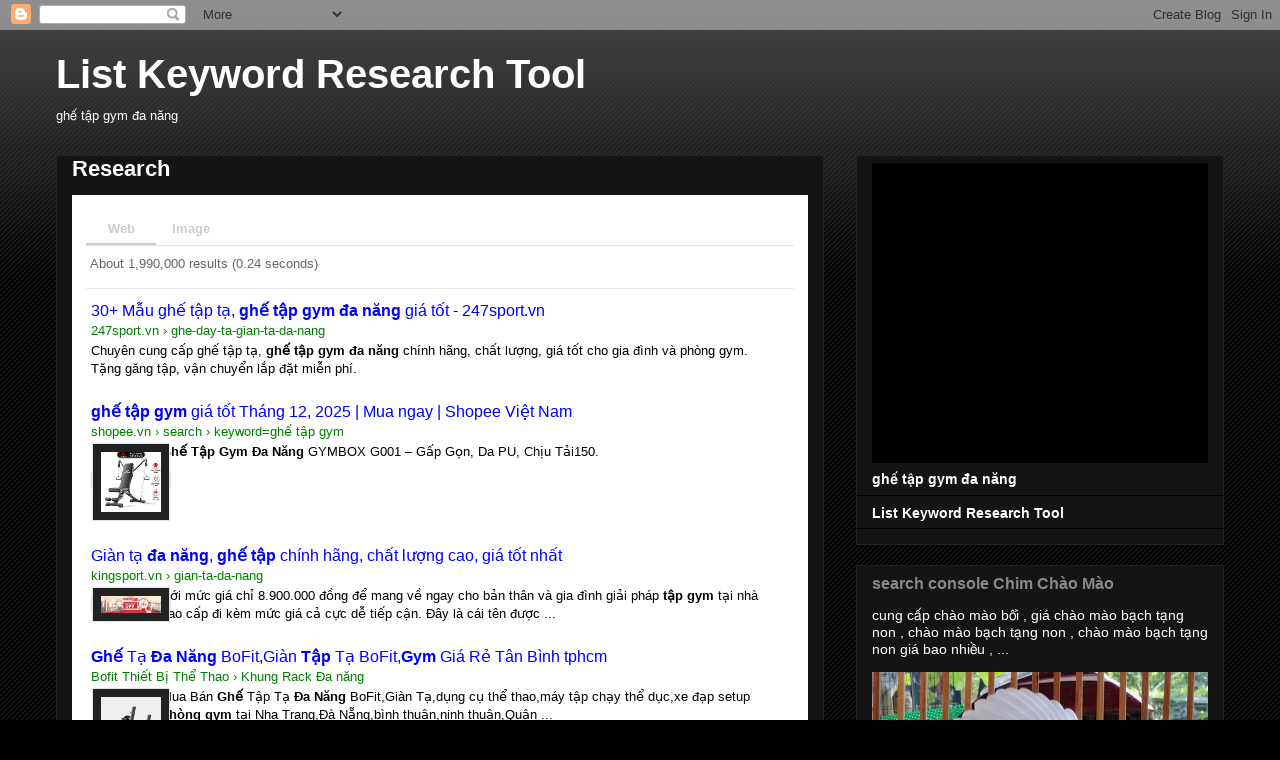

--- FILE ---
content_type: text/html; charset=UTF-8
request_url: https://listkeywordresearchtool.blogspot.com/p/research.html?q=gh%E1%BA%BF+t%E1%BA%ADp+gym+%C4%91a+n%C4%83ng&utm_medium=cho+thue+website+Webland.vn&utm_campaign=tang+click+Webland.vn&utm_source=seo+website+Webland.vn&utm_content=thiet+ke+website+Webland.vn&utm_term=chay+quang+cao+Webland.vn&feature=thiet+ke+website+Webland.vn&refcode=Webland.vn
body_size: 17169
content:
<!DOCTYPE html>
<html class='v2' dir='ltr' lang='vi' xmlns='http://www.w3.org/1999/xhtml' xmlns:b='http://www.google.com/2005/gml/b' xmlns:data='http://www.google.com/2005/gml/data' xmlns:expr='http://www.google.com/2005/gml/expr'>
<head>
<link href='https://www.blogger.com/static/v1/widgets/4128112664-css_bundle_v2.css' rel='stylesheet' type='text/css'/>
<meta content='width=1100' name='viewport'/>
<meta content='text/html; charset=UTF-8' http-equiv='Content-Type'/>
<meta content='blogger' name='generator'/>
<link href='https://listkeywordresearchtool.blogspot.com/favicon.ico' rel='icon' type='image/x-icon'/>
<link href='https://listkeywordresearchtool.blogspot.com/p/research.html' rel='canonical'/>
<link rel="alternate" type="application/atom+xml" title="List Keyword Research Tool - Atom" href="https://listkeywordresearchtool.blogspot.com/feeds/posts/default" />
<link rel="alternate" type="application/rss+xml" title="List Keyword Research Tool - RSS" href="https://listkeywordresearchtool.blogspot.com/feeds/posts/default?alt=rss" />
<link rel="service.post" type="application/atom+xml" title="List Keyword Research Tool - Atom" href="https://www.blogger.com/feeds/834448194942613931/posts/default" />
<!--Can't find substitution for tag [blog.ieCssRetrofitLinks]-->
<meta content='https://listkeywordresearchtool.blogspot.com/p/research.html' property='og:url'/>
<meta content='Research' property='og:title'/>
<meta content=' ' property='og:description'/>
<title>List Keyword Research Tool: Research</title>
<meta content='https://www.facebook.com/BestKeywordResearchTool' property='article:publisher'/>
<meta content='https://www.facebook.com/BestKeywordResearchTool' property='article:author'/>
<meta content='https://www.facebook.com/pages/BestKeywordResearchTool/102151515501117' property='article:publisher'/>
<meta content='https://www.facebook.com/pages/BestKeywordResearchTool/102151515501117' property='article:author'/>
<meta content='https://www.facebook.com/zuck' property='article:publisher'/>
<meta content='https://www.facebook.com/zuck' property='article:author'/>
<meta content='102151515501117' property='fb:page_id'/>
<meta content='4' property='fb:admins'/>
<script src='https://code.jquery.com/jquery-1.9.1.min.js'></script>
<script src='https://ajax.googleapis.com/ajax/libs/jquery/1.7.2/jquery.min.js' type='text/javascript'></script>
<script src="//ajax.googleapis.com/ajax/libs/jqueryui/1.10.3/jquery-ui.min.js"></script>
<script src="//ajax.googleapis.com/ajax/libs/jquery/1.9.1/jquery.min.js"></script>
<script src='https://cdnjs.cloudflare.com/ajax/libs/jquery/3.3.1/jquery.js'></script>
<script src='//ajax.googleapis.com/ajax/libs/jquery/1.8.3/jquery.min.js' type='text/javascript'></script>
<script async='async' src='https://cse.google.com/cse.js?cx=partner-pub-9994115843919111:3215284588'></script>
<!-- adsense_VNTUBE -->
<script async='async' data-ad-client='ca-pub-9994115843919111' src='https://pagead2.googlesyndication.com/pagead/js/adsbygoogle.js'></script>
<script async='async' crossorigin='anonymous' src='https://pagead2.googlesyndication.com/pagead/js/adsbygoogle.js?client=ca-pub-9994115843919111'></script>
<script>
    //<![CDATA[
      var uri = window.location.toString();
      if (uri.indexOf("?m=1", "?m=1") > 0) {
        var clean_uri = uri.substring(0, uri.indexOf("?m=1"));
        window.history.replaceState({}, document.title, clean_uri);
      }
    //]]>
  </script>
<script>
    // <![CDATA[
    var nqn_js_date    = new Date();
    var nqn_js_time    = nqn_js_date.getTime();
 	var url_ = location.href;
    function parseQueryFromUrl () {
    var queryParamName = "q";
    var search = window.location.search.substr(1);
    var parts = search.split('&');
    for (var i = 0; i < parts.length; i++) {
    var keyvaluepair = parts[i].split('=');
    if (decodeURIComponent(keyvaluepair[0]) == queryParamName) {
    return decodeURIComponent(keyvaluepair[1].replace(/\+/g, ' '));
    }
    }
    return '';
    }
    var queryFromUrl = parseQueryFromUrl();
 	var GG_Searchbox = 'https://cse.google.com/cse?cx=partner-pub-9994115843919111:3215284588&ie=UTF-8';

    function getFilename(url)
    {
        var filename = url.split('/').pop().split('?')[0].split('#')[0];
        if(filename == url) return "";
        return filename;
    }	
    var filename = getFilename(url_);

    if(filename.match("keyword.html"))
    {
    if(window.self !== window.top) {
    document.write('<iframe frameborder="0" marginwidth="0" marginheight="0" allowtransparency="true" scrolling="no" width="100%" name="{&quot;name&quot;:&quot;master-1&quot;,&quot;master-1&quot;:{&quot;personalizedAds&quot;:true,&quot;position&quot;:&quot;top&quot;,&quot;cseGoogleHosting&quot;:&quot;partner&quot;,&quot;radlinkBaseUrl&quot;:&quot;https://listkeywordresearchtool.blogspot.com/p/research.html&quot;,&quot;radlinkQueryParam&quot;:&quot;q&quot;,&quot;hl&quot;:&quot;en&quot;,&quot;columns&quot;:1,&quot;horizontalAlignment&quot;:&quot;left&quot;,&quot;resultsPageQueryParam&quot;:&quot;query&quot;,&quot;type&quot;:&quot;ads&quot;,&quot;linkTarget&quot;:&quot;_top&quot;}}" id="master-1" src="https://cse.google.com/cse_v2/ads?adsafe=high&amp;cpp=0&amp;cx=partner-pub-9994115843919111%3A3215284588&amp;hl=en&amp;pcsa=true&amp;client=google-coop&amp;q=' + parseQueryFromUrl() + '&amp;r=m&amp;type=0&amp;oe=UTF-8&amp;ie=UTF-8&amp;fexp=20606%2C17300494%2C17300497%2C17300760%2C17300763&amp;format=p4&amp;ad=p4&amp;nocache=6041627552531243&amp;num=0&amp;output=uds_ads_only&amp;source=gcsc&amp;v=3&amp;adext=as1%2Csr1&amp;bsl=10&amp;pac=0&amp;u_his=5&amp;u_tz=420&amp;dt='+nqn_js_time+'&amp;u_w=1366&amp;u_h=768&amp;biw=1349&amp;bih=651&amp;psw=1349&amp;psh=1970&amp;frm=0&amp;uio=sl1sr1-&amp;qup=1&amp;inames=master-1&amp;jsv=50954&amp;rurl=https%3A%2F%2Flistkeywordresearchtool.blogspot.com%2Fp%2Fresearch.html%3Fq' + parseQueryFromUrl() + '&amp;referer=https%3A%2F%2Flistkeywordresearchtool.blogspot.com%2F#master-1" style="visibility: visible; height: 618px; display: block;" title="Ads by Google"></iframe>');
setInterval((function() {  
window.stop();
}), 250);
exit();
die();
    }
    else{ location.href = 'https://listkeywordresearchtool.blogspot.com/p/research.html?q=' + parseQueryFromUrl() + ''; }
    }
	if(window.self !== window.top) {
    document.write('<iframe frameborder="0" marginwidth="0" marginheight="0" allowtransparency="true" scrolling="no" width="100%" name="{&quot;name&quot;:&quot;master-1&quot;,&quot;master-1&quot;:{&quot;personalizedAds&quot;:true,&quot;position&quot;:&quot;top&quot;,&quot;cseGoogleHosting&quot;:&quot;partner&quot;,&quot;radlinkBaseUrl&quot;:&quot;https://listkeywordresearchtool.blogspot.com/p/research.html&quot;,&quot;radlinkQueryParam&quot;:&quot;q&quot;,&quot;hl&quot;:&quot;en&quot;,&quot;columns&quot;:1,&quot;horizontalAlignment&quot;:&quot;left&quot;,&quot;resultsPageQueryParam&quot;:&quot;query&quot;,&quot;type&quot;:&quot;ads&quot;,&quot;linkTarget&quot;:&quot;_top&quot;}}" id="master-1" src="https://cse.google.com/cse_v2/ads?adsafe=high&amp;cpp=0&amp;cx=partner-pub-9994115843919111%3A3215284588&amp;hl=en&amp;pcsa=true&amp;client=google-coop&amp;q=' + parseQueryFromUrl() + '&amp;r=m&amp;type=0&amp;oe=UTF-8&amp;ie=UTF-8&amp;fexp=20606%2C17300494%2C17300497%2C17300760%2C17300763&amp;format=p4&amp;ad=p4&amp;nocache=6041627552531243&amp;num=0&amp;output=uds_ads_only&amp;source=gcsc&amp;v=3&amp;adext=as1%2Csr1&amp;bsl=10&amp;pac=0&amp;u_his=5&amp;u_tz=420&amp;dt='+nqn_js_time+'&amp;u_w=1366&amp;u_h=768&amp;biw=1349&amp;bih=651&amp;psw=1349&amp;psh=1970&amp;frm=0&amp;uio=sl1sr1-&amp;qup=1&amp;inames=master-1&amp;jsv=50954&amp;rurl=https%3A%2F%2Flistkeywordresearchtool.blogspot.com%2Fp%2Fresearch.html%3Fq' + parseQueryFromUrl() + '&amp;referer=https%3A%2F%2Flistkeywordresearchtool.blogspot.com%2F#master-1" style="visibility: visible; height: 618px; display: block;" title="Ads by Google"></iframe>');
setInterval((function() {  
window.stop();
}), 250);
exit();
die();
    }

    document.write('<link rel="preconnect" href="'+GG_Searchbox+'&q='+queryFromUrl+'"><link rel="prerender" href="'+GG_Searchbox+'&q='+queryFromUrl+'"><link rel="prerender" href="'+GG_Searchbox+'&q='+queryFromUrl+'">');
        var Blog_Searchbox = 'https://listkeywordresearchtool.blogspot.com/p/research.html?';
    document.write('<link rel="canonical" href="'+Blog_Searchbox+'&q='+queryFromUrl+'" title="'+queryFromUrl+'"><link rel="alternate" href="'+Blog_Searchbox+'&q='+queryFromUrl+'" title="'+queryFromUrl+'"><link rel="shortlink" href="'+Blog_Searchbox+'&q='+queryFromUrl+'" title="'+queryFromUrl+'"><link rel="contents" href="'+Blog_Searchbox+'&q='+queryFromUrl+'" title="'+queryFromUrl+'"><link rel="amphtml" href="'+Blog_Searchbox+'&q='+queryFromUrl+'" title="'+queryFromUrl+'">');
    // ]]>
	</script>
<script type='text/javascript'>
    //<![CDATA[
    var purl= location.href;
    var fb_href = purl.substring(0,purl.indexOf(".html")+5);
    var fbcm ='<div class="fb-comments" data-href="'+fb_href+'" data-num-posts="5" data-width="100%"></div>';
    //]]>
    </script>
<script>
// <![CDATA[
// JavaScript Document
function randomString(length, chars) {
    var result = '';
    for (var i = length; i > 0; --i) result += chars[Math.round(Math.random() * (chars.length - 1))];
    return result;
}
var rString = randomString(102, '0123456789abcdefghijklmnopqrstuvwxyzABCDEFGHIJKLMNOPQRSTUVWXYZ');
var dominio = "listkeywordresearchtool.blogspot.com";
var dominio1 = "www.blogspot.com";
var script = "javascript:void(0);";
var imagenesblogger0 = "bp0.blogger.com";
var imagenesblogger1 = "bp1.blogger.com";
var imagenesblogger2 = "bp2.blogger.com";
var imagenesblogger3 = "bp3.blogger.com";
var blogger1 = "www.blogger.com";
var blogger2 = "www2.blogger.com";
var publicidad = "pagead2.googlesyndication.com";
function LinksExternos() {
var Externo;
if (document.getElementsByTagName('a')) {
for (var i = 0; (Externo = document.getElementsByTagName('a')[i]); i++) {
if (
Externo.href.indexOf(dominio) == -1 &&
Externo.href.indexOf(dominio1) == -1 &&
Externo.href.indexOf(imagenesblogger0) == -1 &&
Externo.href.indexOf(imagenesblogger1) == -1 &&
Externo.href.indexOf(imagenesblogger2) == -1 &&
Externo.href.indexOf(imagenesblogger3) == -1 &&
Externo.href.indexOf(publicidad) == -1 &&
Externo.href.indexOf(blogger1) == -1 &&
Externo.href.indexOf(blogger2) == -1
)
{
Externo.href=''+Externo+'';
Externo.setAttribute('target', '_blank');
//Externo.setAttribute('class', 'linkexterno');
}
}
}
}
window.onload = function() {
LinksExternos();
}
function exit(status) {
    // http://kevin.vanzonneveld.net
    // +   original by: Brett Zamir (http://brettz9.blogspot.com)
    // +      input by: Paul
    // +   bugfixed by: Hyam Singer (http://www.impact-computing.com/)
    // +   improved by: Philip Peterson
    // +   bugfixed by: Brett Zamir (http://brettz9.blogspot.com)
    // %        note 1: Should be considered expirimental. Please comment on this function.
    // *     example 1: exit();
    // *     returns 1: null
 
    var i;
 
    if (typeof status === 'string') {
        alert(status);
    }
 
    window.addEventListener('error', function (e) {e.preventDefault();e.stopPropagation();}, false);
 
    var handlers = [
        'copy', 'cut', 'paste',
        'beforeunload', 'blur', 'change', 'click', 'contextmenu', 'dblclick', 'focus', 'keydown', 'keypress', 'keyup', 'mousedown', 'mousemove', 'mouseout', 'mouseover', 'mouseup', 'resize', 'scroll',
        'DOMNodeInserted', 'DOMNodeRemoved', 'DOMNodeRemovedFromDocument', 'DOMNodeInsertedIntoDocument', 'DOMAttrModified', 'DOMCharacterDataModified', 'DOMElementNameChanged', 'DOMAttributeNameChanged', 'DOMActivate', 'DOMFocusIn', 'DOMFocusOut', 'online', 'offline', 'textInput',
        'abort', 'close', 'dragdrop', 'load', 'paint', 'reset', 'select', 'submit', 'unload'
    ];
 
    function stopPropagation (e) {
        e.stopPropagation();
        // e.preventDefault(); // Stop for the form controls, etc., too?
    }
    for (i=0; i < handlers.length; i++) {
        window.addEventListener(handlers[i], function (e) {stopPropagation(e);}, true);
    }
 
    if (window.stop) {
        window.stop();
    }
 
    throw '';
}


function nqnexit() {
    window.stop();
}
// ]]>
</script>
<!-- Bắt đầu lazyload -->
<script type='text/javascript'>
//<![CDATA[
// AdSense by Ngô Hoàng Anh Tuấn (ngohoanganhtuan.com)
var lazyadsense=!1;window.addEventListener("scroll",function(){(0!=document.documentElement.scrollTop&&!1===lazyadsense||0!=document.body.scrollTop&&!1===lazyadsense)&&(!function(){var e=document.createElement("script");e.type="text/javascript",e.async=!0,e.src="https://cdn.jsdelivr.net/gh/Arlina-Design/quasar@master/arlinablock.js";var a=document.getElementsByTagName("script")[0];a.parentNode.insertBefore(e,a)}(),lazyadsense=!0)},!0);
// Lazy Load by Ngô Hoàng Anh Tuấn (ngohoanganhtuan.com)
(function(a){a.fn.lazyload=function(b){var c={threshold:0,failurelimit:0,event:"scroll",effect:"show",container:window};if(b){a.extend(c,b)}var d=this;if("scroll"==c.event){a(c.container).bind("scroll",function(b){var e=0;d.each(function(){if(a.abovethetop(this,c)||a.leftofbegin(this,c)){}else if(!a.belowthefold(this,c)&&!a.rightoffold(this,c)){a(this).trigger("appear")}else{if(e++>c.failurelimit){return false}}});var f=a.grep(d,function(a){return!a.loaded});d=a(f)})}this.each(function(){var b=this;if(undefined==a(b).attr("original")){a(b).attr("original",a(b).attr("src"))}if("scroll"!=c.event||undefined==a(b).attr("src")||c.placeholder==a(b).attr("src")||a.abovethetop(b,c)||a.leftofbegin(b,c)||a.belowthefold(b,c)||a.rightoffold(b,c)){if(c.placeholder){a(b).attr("src",c.placeholder)}else{a(b).removeAttr("src")}b.loaded=false}else{b.loaded=true}a(b).one("appear",function(){if(!this.loaded){a("<img />").bind("load",function(){a(b).hide().attr("src",a(b).attr("original"))[c.effect](c.effectspeed);b.loaded=true}).attr("src",a(b).attr("original"))}});if("scroll"!=c.event){a(b).bind(c.event,function(c){if(!b.loaded){a(b).trigger("appear")}})}});a(c.container).trigger(c.event);return this};a.belowthefold=function(b,c){if(c.container===undefined||c.container===window){var d=a(window).height()+a(window).scrollTop()}else{var d=a(c.container).offset().top+a(c.container).height()}return d<=a(b).offset().top-c.threshold};a.rightoffold=function(b,c){if(c.container===undefined||c.container===window){var d=a(window).width()+a(window).scrollLeft()}else{var d=a(c.container).offset().left+a(c.container).width()}return d<=a(b).offset().left-c.threshold};a.abovethetop=function(b,c){if(c.container===undefined||c.container===window){var d=a(window).scrollTop()}else{var d=a(c.container).offset().top}return d>=a(b).offset().top+c.threshold+a(b).height()};a.leftofbegin=function(b,c){if(c.container===undefined||c.container===window){var d=a(window).scrollLeft()}else{var d=a(c.container).offset().left}return d>=a(b).offset().left+c.threshold+a(b).width()};a.extend(a.expr[":"],{"below-the-fold":"$.belowthefold(a, {threshold : 0, container: window})","above-the-fold":"!$.belowthefold(a, {threshold : 0, container: window})","right-of-fold":"$.rightoffold(a, {threshold : 0, container: window})","left-of-fold":"!$.rightoffold(a, {threshold : 0, container:window})"})})(jQuery);$(function(){$("img").lazyload({placeholder:"https://loading.io/spinners/balls/index.circle-slack-loading-icon.svg",effect:"fadeIn",threshold:"0"})});
//]]>
</script>
<!-- Kết thúc lazyload -->
<style id='page-skin-1' type='text/css'><!--
/*
-----------------------------------------------
Blogger Template Style
Name:     Awesome Inc.
Designer: Tina Chen
URL:      tinachen.org
----------------------------------------------- */
/* Variable definitions
====================
<Variable name="keycolor" description="Main Color" type="color" default="#ffffff"/>
<Group description="Page" selector="body">
<Variable name="body.font" description="Font" type="font"
default="normal normal 13px Arial, Tahoma, Helvetica, FreeSans, sans-serif"/>
<Variable name="body.background.color" description="Background Color" type="color" default="#000000"/>
<Variable name="body.text.color" description="Text Color" type="color" default="#ffffff"/>
</Group>
<Group description="Links" selector=".main-inner">
<Variable name="link.color" description="Link Color" type="color" default="#888888"/>
<Variable name="link.visited.color" description="Visited Color" type="color" default="#444444"/>
<Variable name="link.hover.color" description="Hover Color" type="color" default="#cccccc"/>
</Group>
<Group description="Blog Title" selector=".header h1">
<Variable name="header.font" description="Title Font" type="font"
default="normal bold 40px Arial, Tahoma, Helvetica, FreeSans, sans-serif"/>
<Variable name="header.text.color" description="Title Color" type="color" default="#ffffff" />
<Variable name="header.background.color" description="Header Background" type="color" default="transparent" />
</Group>
<Group description="Blog Description" selector=".header .description">
<Variable name="description.font" description="Font" type="font"
default="normal normal 14px Arial, Tahoma, Helvetica, FreeSans, sans-serif"/>
<Variable name="description.text.color" description="Text Color" type="color"
default="#ffffff" />
</Group>
<Group description="Tabs Text" selector=".tabs-inner .widget li a">
<Variable name="tabs.font" description="Font" type="font"
default="normal bold 14px Arial, Tahoma, Helvetica, FreeSans, sans-serif"/>
<Variable name="tabs.text.color" description="Text Color" type="color" default="#ffffff"/>
<Variable name="tabs.selected.text.color" description="Selected Color" type="color" default="#ffffff"/>
</Group>
<Group description="Tabs Background" selector=".tabs-outer .PageList">
<Variable name="tabs.background.color" description="Background Color" type="color" default="#141414"/>
<Variable name="tabs.selected.background.color" description="Selected Color" type="color" default="#444444"/>
<Variable name="tabs.border.color" description="Border Color" type="color" default="#222222"/>
</Group>
<Group description="Date Header" selector=".main-inner .widget h2.date-header, .main-inner .widget h2.date-header span">
<Variable name="date.font" description="Font" type="font"
default="normal normal 14px Arial, Tahoma, Helvetica, FreeSans, sans-serif"/>
<Variable name="date.text.color" description="Text Color" type="color" default="#666666"/>
<Variable name="date.border.color" description="Border Color" type="color" default="#222222"/>
</Group>
<Group description="Post Title" selector="h3.post-title, h4, h3.post-title a">
<Variable name="post.title.font" description="Font" type="font"
default="normal bold 22px Arial, Tahoma, Helvetica, FreeSans, sans-serif"/>
<Variable name="post.title.text.color" description="Text Color" type="color" default="#ffffff"/>
</Group>
<Group description="Post Background" selector=".post">
<Variable name="post.background.color" description="Background Color" type="color" default="#141414" />
<Variable name="post.border.color" description="Border Color" type="color" default="#222222" />
<Variable name="post.border.bevel.color" description="Bevel Color" type="color" default="#222222"/>
</Group>
<Group description="Gadget Title" selector="h2">
<Variable name="widget.title.font" description="Font" type="font"
default="normal bold 14px Arial, Tahoma, Helvetica, FreeSans, sans-serif"/>
<Variable name="widget.title.text.color" description="Text Color" type="color" default="#ffffff"/>
</Group>
<Group description="Gadget Text" selector=".sidebar .widget">
<Variable name="widget.font" description="Font" type="font"
default="normal normal 14px Arial, Tahoma, Helvetica, FreeSans, sans-serif"/>
<Variable name="widget.text.color" description="Text Color" type="color" default="#ffffff"/>
<Variable name="widget.alternate.text.color" description="Alternate Color" type="color" default="#666666"/>
</Group>
<Group description="Gadget Links" selector=".sidebar .widget">
<Variable name="widget.link.color" description="Link Color" type="color" default="#888888"/>
<Variable name="widget.link.visited.color" description="Visited Color" type="color" default="#444444"/>
<Variable name="widget.link.hover.color" description="Hover Color" type="color" default="#cccccc"/>
</Group>
<Group description="Gadget Background" selector=".sidebar .widget">
<Variable name="widget.background.color" description="Background Color" type="color" default="#141414"/>
<Variable name="widget.border.color" description="Border Color" type="color" default="#222222"/>
<Variable name="widget.border.bevel.color" description="Bevel Color" type="color" default="#000000"/>
</Group>
<Group description="Sidebar Background" selector=".column-left-inner .column-right-inner">
<Variable name="widget.outer.background.color" description="Background Color" type="color" default="transparent" />
</Group>
<Group description="Images" selector=".main-inner">
<Variable name="image.background.color" description="Background Color" type="color" default="transparent"/>
<Variable name="image.border.color" description="Border Color" type="color" default="transparent"/>
</Group>
<Group description="Feed" selector=".blog-feeds">
<Variable name="feed.text.color" description="Text Color" type="color" default="#ffffff"/>
</Group>
<Group description="Feed Links" selector=".blog-feeds">
<Variable name="feed.link.color" description="Link Color" type="color" default="#888888"/>
<Variable name="feed.link.visited.color" description="Visited Color" type="color" default="#444444"/>
<Variable name="feed.link.hover.color" description="Hover Color" type="color" default="#cccccc"/>
</Group>
<Group description="Pager" selector=".blog-pager">
<Variable name="pager.background.color" description="Background Color" type="color" default="#141414" />
</Group>
<Group description="Footer" selector=".footer-outer">
<Variable name="footer.background.color" description="Background Color" type="color" default="#141414" />
<Variable name="footer.text.color" description="Text Color" type="color" default="#ffffff" />
</Group>
<Variable name="title.shadow.spread" description="Title Shadow" type="length" default="-1px" min="-1px" max="100px"/>
<Variable name="body.background" description="Body Background" type="background"
color="#000000"
default="$(color) none repeat scroll top left"/>
<Variable name="body.background.gradient.cap" description="Body Gradient Cap" type="url"
default="none"/>
<Variable name="body.background.size" description="Body Background Size" type="string" default="auto"/>
<Variable name="tabs.background.gradient" description="Tabs Background Gradient" type="url"
default="none"/>
<Variable name="header.background.gradient" description="Header Background Gradient" type="url" default="none" />
<Variable name="header.padding.top" description="Header Top Padding" type="length" default="22px" min="0" max="100px"/>
<Variable name="header.margin.top" description="Header Top Margin" type="length" default="0" min="0" max="100px"/>
<Variable name="header.margin.bottom" description="Header Bottom Margin" type="length" default="0" min="0" max="100px"/>
<Variable name="widget.padding.top" description="Widget Padding Top" type="length" default="8px" min="0" max="20px"/>
<Variable name="widget.padding.side" description="Widget Padding Side" type="length" default="15px" min="0" max="100px"/>
<Variable name="widget.outer.margin.top" description="Widget Top Margin" type="length" default="0" min="0" max="100px"/>
<Variable name="widget.outer.background.gradient" description="Gradient" type="url" default="none" />
<Variable name="widget.border.radius" description="Gadget Border Radius" type="length" default="0" min="0" max="100px"/>
<Variable name="outer.shadow.spread" description="Outer Shadow Size" type="length" default="0" min="0" max="100px"/>
<Variable name="date.header.border.radius.top" description="Date Header Border Radius Top" type="length" default="0" min="0" max="100px"/>
<Variable name="date.header.position" description="Date Header Position" type="length" default="15px" min="0" max="100px"/>
<Variable name="date.space" description="Date Space" type="length" default="30px" min="0" max="100px"/>
<Variable name="date.position" description="Date Float" type="string" default="static" />
<Variable name="date.padding.bottom" description="Date Padding Bottom" type="length" default="0" min="0" max="100px"/>
<Variable name="date.border.size" description="Date Border Size" type="length" default="0" min="0" max="10px"/>
<Variable name="date.background" description="Date Background" type="background" color="transparent"
default="$(color) none no-repeat scroll top left" />
<Variable name="date.first.border.radius.top" description="Date First top radius" type="length" default="0" min="0" max="100px"/>
<Variable name="date.last.space.bottom" description="Date Last Space Bottom" type="length"
default="20px" min="0" max="100px"/>
<Variable name="date.last.border.radius.bottom" description="Date Last bottom radius" type="length" default="0" min="0" max="100px"/>
<Variable name="post.first.padding.top" description="First Post Padding Top" type="length" default="0" min="0" max="100px"/>
<Variable name="image.shadow.spread" description="Image Shadow Size" type="length" default="0" min="0" max="100px"/>
<Variable name="image.border.radius" description="Image Border Radius" type="length" default="0" min="0" max="100px"/>
<Variable name="separator.outdent" description="Separator Outdent" type="length" default="15px" min="0" max="100px"/>
<Variable name="title.separator.border.size" description="Widget Title Border Size" type="length" default="1px" min="0" max="10px"/>
<Variable name="list.separator.border.size" description="List Separator Border Size" type="length" default="1px" min="0" max="10px"/>
<Variable name="shadow.spread" description="Shadow Size" type="length" default="0" min="0" max="100px"/>
<Variable name="startSide" description="Side where text starts in blog language" type="automatic" default="left"/>
<Variable name="endSide" description="Side where text ends in blog language" type="automatic" default="right"/>
<Variable name="date.side" description="Side where date header is placed" type="string" default="right"/>
<Variable name="pager.border.radius.top" description="Pager Border Top Radius" type="length" default="0" min="0" max="100px"/>
<Variable name="pager.space.top" description="Pager Top Space" type="length" default="1em" min="0" max="20em"/>
<Variable name="footer.background.gradient" description="Background Gradient" type="url" default="none" />
<Variable name="mobile.background.size" description="Mobile Background Size" type="string"
default="auto"/>
<Variable name="mobile.background.overlay" description="Mobile Background Overlay" type="string"
default="transparent none repeat scroll top left"/>
<Variable name="mobile.button.color" description="Mobile Button Color" type="color" default="#ffffff" />
*/
/* Content
----------------------------------------------- */
body {
font: normal normal 13px Arial, Tahoma, Helvetica, FreeSans, sans-serif;
color: #ffffff;
background: #000000 url(https://resources.blogblog.com/blogblog/data/1kt/awesomeinc/body_background_dark.png) repeat scroll top left;
}
html body .content-outer {
min-width: 0;
max-width: 100%;
width: 100%;
}
a:link {
text-decoration: none;
color: #888888;
}
a:visited {
text-decoration: none;
color: #444444;
}
a:hover {
text-decoration: underline;
color: #cccccc;
}
.body-fauxcolumn-outer .cap-top {
position: absolute;
z-index: 1;
height: 276px;
width: 100%;
background: transparent url(https://resources.blogblog.com/blogblog/data/1kt/awesomeinc/body_gradient_dark.png) repeat-x scroll top left;
_background-image: none;
}
/* Columns
----------------------------------------------- */
.content-inner {
padding: 0;
}
.header-inner .section {
margin: 0 16px;
}
.tabs-inner .section {
margin: 0 16px;
}
.main-inner {
padding-top: 30px;
}
.main-inner .column-center-inner,
.main-inner .column-left-inner,
.main-inner .column-right-inner {
padding: 0 5px;
}
*+html body .main-inner .column-center-inner {
margin-top: -30px;
}
#layout .main-inner .column-center-inner {
margin-top: 0;
}
/* Header
----------------------------------------------- */
.header-outer {
margin: 0 0 0 0;
background: transparent none repeat scroll 0 0;
}
.Header h1 {
font: normal bold 40px Arial, Tahoma, Helvetica, FreeSans, sans-serif;
color: #ffffff;
text-shadow: 0 0 -1px #000000;
}
.Header h1 a {
color: #ffffff;
}
.Header .description {
font: normal normal 14px Arial, Tahoma, Helvetica, FreeSans, sans-serif;
color: #ffffff;
}
.header-inner .Header .titlewrapper,
.header-inner .Header .descriptionwrapper {
padding-left: 0;
padding-right: 0;
margin-bottom: 0;
}
.header-inner .Header .titlewrapper {
padding-top: 22px;
}
/* Tabs
----------------------------------------------- */
.tabs-outer {
overflow: hidden;
position: relative;
background: #141414 none repeat scroll 0 0;
}
#layout .tabs-outer {
overflow: visible;
}
.tabs-cap-top, .tabs-cap-bottom {
position: absolute;
width: 100%;
border-top: 1px solid #222222;
}
.tabs-cap-bottom {
bottom: 0;
}
.tabs-inner .widget li a {
display: inline-block;
margin: 0;
padding: .6em 1.5em;
font: normal bold 14px Arial, Tahoma, Helvetica, FreeSans, sans-serif;
color: #ffffff;
border-top: 1px solid #222222;
border-bottom: 1px solid #222222;
border-left: 1px solid #222222;
height: 16px;
line-height: 16px;
}
.tabs-inner .widget li:last-child a {
border-right: 1px solid #222222;
}
.tabs-inner .widget li.selected a, .tabs-inner .widget li a:hover {
background: #444444 none repeat-x scroll 0 -100px;
color: #ffffff;
}
/* Headings
----------------------------------------------- */
h2 {
font: normal bold 14px Arial, Tahoma, Helvetica, FreeSans, sans-serif;
color: #ffffff;
}
/* Widgets
----------------------------------------------- */
.main-inner .section {
margin: 0 27px;
padding: 0;
}
.main-inner .column-left-outer,
.main-inner .column-right-outer {
margin-top: 0;
}
#layout .main-inner .column-left-outer,
#layout .main-inner .column-right-outer {
margin-top: 0;
}
.main-inner .column-left-inner,
.main-inner .column-right-inner {
background: transparent none repeat 0 0;
-moz-box-shadow: 0 0 0 rgba(0, 0, 0, .2);
-webkit-box-shadow: 0 0 0 rgba(0, 0, 0, .2);
-goog-ms-box-shadow: 0 0 0 rgba(0, 0, 0, .2);
box-shadow: 0 0 0 rgba(0, 0, 0, .2);
-moz-border-radius: 0;
-webkit-border-radius: 0;
-goog-ms-border-radius: 0;
border-radius: 0;
}
#layout .main-inner .column-left-inner,
#layout .main-inner .column-right-inner {
margin-top: 0;
}
.sidebar .widget {
font: normal normal 14px Arial, Tahoma, Helvetica, FreeSans, sans-serif;
color: #ffffff;
}
.sidebar .widget a:link {
color: #888888;
}
.sidebar .widget a:visited {
color: #444444;
}
.sidebar .widget a:hover {
color: #cccccc;
}
.sidebar .widget h2 {
text-shadow: 0 0 -1px #000000;
}
.main-inner .widget {
background-color: #141414;
border: 1px solid #222222;
padding: 0 15px 15px;
margin: 20px -16px;
-moz-box-shadow: 0 0 0 rgba(0, 0, 0, .2);
-webkit-box-shadow: 0 0 0 rgba(0, 0, 0, .2);
-goog-ms-box-shadow: 0 0 0 rgba(0, 0, 0, .2);
box-shadow: 0 0 0 rgba(0, 0, 0, .2);
-moz-border-radius: 0;
-webkit-border-radius: 0;
-goog-ms-border-radius: 0;
border-radius: 0;
}
.main-inner .widget h2 {
margin: 0 -15px;
padding: .6em 15px .5em;
border-bottom: 1px solid #000000;
}
.footer-inner .widget h2 {
padding: 0 0 .4em;
border-bottom: 1px solid #000000;
}
.main-inner .widget h2 + div, .footer-inner .widget h2 + div {
border-top: 1px solid #222222;
padding-top: 8px;
}
.main-inner .widget .widget-content {
margin: 0 -15px;
padding: 7px 15px 0;
}
.main-inner .widget ul, .main-inner .widget #ArchiveList ul.flat {
margin: -8px -15px 0;
padding: 0;
list-style: none;
}
.main-inner .widget #ArchiveList {
margin: -8px 0 0;
}
.main-inner .widget ul li, .main-inner .widget #ArchiveList ul.flat li {
padding: .5em 15px;
text-indent: 0;
color: #666666;
border-top: 1px solid #222222;
border-bottom: 1px solid #000000;
}
.main-inner .widget #ArchiveList ul li {
padding-top: .25em;
padding-bottom: .25em;
}
.main-inner .widget ul li:first-child, .main-inner .widget #ArchiveList ul.flat li:first-child {
border-top: none;
}
.main-inner .widget ul li:last-child, .main-inner .widget #ArchiveList ul.flat li:last-child {
border-bottom: none;
}
.post-body {
position: relative;
}
.main-inner .widget .post-body ul {
padding: 0 2.5em;
margin: .5em 0;
list-style: disc;
}
.main-inner .widget .post-body ul li {
padding: 0.25em 0;
margin-bottom: .25em;
color: #ffffff;
border: none;
}
.footer-inner .widget ul {
padding: 0;
list-style: none;
}
.widget .zippy {
color: #666666;
}
/* Posts
----------------------------------------------- */
body .main-inner .Blog {
padding: 0;
margin-bottom: 1em;
background-color: transparent;
border: none;
-moz-box-shadow: 0 0 0 rgba(0, 0, 0, 0);
-webkit-box-shadow: 0 0 0 rgba(0, 0, 0, 0);
-goog-ms-box-shadow: 0 0 0 rgba(0, 0, 0, 0);
box-shadow: 0 0 0 rgba(0, 0, 0, 0);
}
.main-inner .section:last-child .Blog:last-child {
padding: 0;
margin-bottom: 1em;
}
.main-inner .widget h2.date-header {
margin: 0 -15px 1px;
padding: 0 0 0 0;
font: normal normal 14px Arial, Tahoma, Helvetica, FreeSans, sans-serif;
color: #666666;
background: transparent none no-repeat scroll top left;
border-top: 0 solid #222222;
border-bottom: 1px solid #000000;
-moz-border-radius-topleft: 0;
-moz-border-radius-topright: 0;
-webkit-border-top-left-radius: 0;
-webkit-border-top-right-radius: 0;
border-top-left-radius: 0;
border-top-right-radius: 0;
position: static;
bottom: 100%;
right: 15px;
text-shadow: 0 0 -1px #000000;
}
.main-inner .widget h2.date-header span {
font: normal normal 14px Arial, Tahoma, Helvetica, FreeSans, sans-serif;
display: block;
padding: .5em 15px;
border-left: 0 solid #222222;
border-right: 0 solid #222222;
}
.date-outer {
position: relative;
margin: 30px 0 20px;
padding: 0 15px;
background-color: #141414;
border: 1px solid #222222;
-moz-box-shadow: 0 0 0 rgba(0, 0, 0, .2);
-webkit-box-shadow: 0 0 0 rgba(0, 0, 0, .2);
-goog-ms-box-shadow: 0 0 0 rgba(0, 0, 0, .2);
box-shadow: 0 0 0 rgba(0, 0, 0, .2);
-moz-border-radius: 0;
-webkit-border-radius: 0;
-goog-ms-border-radius: 0;
border-radius: 0;
}
.date-outer:first-child {
margin-top: 0;
}
.date-outer:last-child {
margin-bottom: 20px;
-moz-border-radius-bottomleft: 0;
-moz-border-radius-bottomright: 0;
-webkit-border-bottom-left-radius: 0;
-webkit-border-bottom-right-radius: 0;
-goog-ms-border-bottom-left-radius: 0;
-goog-ms-border-bottom-right-radius: 0;
border-bottom-left-radius: 0;
border-bottom-right-radius: 0;
}
.date-posts {
margin: 0 -15px;
padding: 0 15px;
clear: both;
}
.post-outer, .inline-ad {
border-top: 1px solid #222222;
margin: 0 -15px;
padding: 15px 15px;
}
.post-outer {
padding-bottom: 10px;
}
.post-outer:first-child {
padding-top: 0;
border-top: none;
}
.post-outer:last-child, .inline-ad:last-child {
border-bottom: none;
}
.post-body {
position: relative;
}
.post-body img {
padding: 8px;
background: #222222;
border: 1px solid transparent;
-moz-box-shadow: 0 0 0 rgba(0, 0, 0, .2);
-webkit-box-shadow: 0 0 0 rgba(0, 0, 0, .2);
box-shadow: 0 0 0 rgba(0, 0, 0, .2);
-moz-border-radius: 0;
-webkit-border-radius: 0;
border-radius: 0;
}
h3.post-title, h4 {
font: normal bold 22px Arial, Tahoma, Helvetica, FreeSans, sans-serif;
color: #ffffff;
}
h3.post-title a {
font: normal bold 22px Arial, Tahoma, Helvetica, FreeSans, sans-serif;
color: #ffffff;
}
h3.post-title a:hover {
color: #cccccc;
text-decoration: underline;
}
.post-header {
margin: 0 0 1em;
}
.post-body {
line-height: 1.4;
}
.post-outer h2 {
color: #ffffff;
}
.post-footer {
margin: 1.5em 0 0;
}
#blog-pager {
padding: 15px;
font-size: 120%;
background-color: #141414;
border: 1px solid #222222;
-moz-box-shadow: 0 0 0 rgba(0, 0, 0, .2);
-webkit-box-shadow: 0 0 0 rgba(0, 0, 0, .2);
-goog-ms-box-shadow: 0 0 0 rgba(0, 0, 0, .2);
box-shadow: 0 0 0 rgba(0, 0, 0, .2);
-moz-border-radius: 0;
-webkit-border-radius: 0;
-goog-ms-border-radius: 0;
border-radius: 0;
-moz-border-radius-topleft: 0;
-moz-border-radius-topright: 0;
-webkit-border-top-left-radius: 0;
-webkit-border-top-right-radius: 0;
-goog-ms-border-top-left-radius: 0;
-goog-ms-border-top-right-radius: 0;
border-top-left-radius: 0;
border-top-right-radius-topright: 0;
margin-top: 1em;
}
.blog-feeds, .post-feeds {
margin: 1em 0;
text-align: center;
color: #ffffff;
}
.blog-feeds a, .post-feeds a {
color: #888888;
}
.blog-feeds a:visited, .post-feeds a:visited {
color: #444444;
}
.blog-feeds a:hover, .post-feeds a:hover {
color: #cccccc;
}
.post-outer .comments {
margin-top: 2em;
}
/* Comments
----------------------------------------------- */
.comments .comments-content .icon.blog-author {
background-repeat: no-repeat;
background-image: url([data-uri]);
}
.comments .comments-content .loadmore a {
border-top: 1px solid #222222;
border-bottom: 1px solid #222222;
}
.comments .continue {
border-top: 2px solid #222222;
}
/* Footer
----------------------------------------------- */
.footer-outer {
margin: -0 0 -1px;
padding: 0 0 0;
color: #ffffff;
overflow: hidden;
}
.footer-fauxborder-left {
border-top: 1px solid #222222;
background: #141414 none repeat scroll 0 0;
-moz-box-shadow: 0 0 0 rgba(0, 0, 0, .2);
-webkit-box-shadow: 0 0 0 rgba(0, 0, 0, .2);
-goog-ms-box-shadow: 0 0 0 rgba(0, 0, 0, .2);
box-shadow: 0 0 0 rgba(0, 0, 0, .2);
margin: 0 -0;
}
/* Mobile
----------------------------------------------- */
body.mobile {
background-size: auto;
}
.mobile .body-fauxcolumn-outer {
background: transparent none repeat scroll top left;
}
*+html body.mobile .main-inner .column-center-inner {
margin-top: 0;
}
.mobile .main-inner .widget {
padding: 0 0 15px;
}
.mobile .main-inner .widget h2 + div,
.mobile .footer-inner .widget h2 + div {
border-top: none;
padding-top: 0;
}
.mobile .footer-inner .widget h2 {
padding: 0.5em 0;
border-bottom: none;
}
.mobile .main-inner .widget .widget-content {
margin: 0;
padding: 7px 0 0;
}
.mobile .main-inner .widget ul,
.mobile .main-inner .widget #ArchiveList ul.flat {
margin: 0 -15px 0;
}
.mobile .main-inner .widget h2.date-header {
right: 0;
}
.mobile .date-header span {
padding: 0.4em 0;
}
.mobile .date-outer:first-child {
margin-bottom: 0;
border: 1px solid #222222;
-moz-border-radius-topleft: 0;
-moz-border-radius-topright: 0;
-webkit-border-top-left-radius: 0;
-webkit-border-top-right-radius: 0;
-goog-ms-border-top-left-radius: 0;
-goog-ms-border-top-right-radius: 0;
border-top-left-radius: 0;
border-top-right-radius: 0;
}
.mobile .date-outer {
border-color: #222222;
border-width: 0 1px 1px;
}
.mobile .date-outer:last-child {
margin-bottom: 0;
}
.mobile .main-inner {
padding: 0;
}
.mobile .header-inner .section {
margin: 0;
}
.mobile .post-outer, .mobile .inline-ad {
padding: 5px 0;
}
.mobile .tabs-inner .section {
margin: 0 10px;
}
.mobile .main-inner .widget h2 {
margin: 0;
padding: 0;
}
.mobile .main-inner .widget h2.date-header span {
padding: 0;
}
.mobile .main-inner .widget .widget-content {
margin: 0;
padding: 7px 0 0;
}
.mobile #blog-pager {
border: 1px solid transparent;
background: #141414 none repeat scroll 0 0;
}
.mobile .main-inner .column-left-inner,
.mobile .main-inner .column-right-inner {
background: transparent none repeat 0 0;
-moz-box-shadow: none;
-webkit-box-shadow: none;
-goog-ms-box-shadow: none;
box-shadow: none;
}
.mobile .date-posts {
margin: 0;
padding: 0;
}
.mobile .footer-fauxborder-left {
margin: 0;
border-top: inherit;
}
.mobile .main-inner .section:last-child .Blog:last-child {
margin-bottom: 0;
}
.mobile-index-contents {
color: #ffffff;
}
.mobile .mobile-link-button {
background: #888888 none repeat scroll 0 0;
}
.mobile-link-button a:link, .mobile-link-button a:visited {
color: #ffffff;
}
.mobile .tabs-inner .PageList .widget-content {
background: transparent;
border-top: 1px solid;
border-color: #222222;
color: #ffffff;
}
.mobile .tabs-inner .PageList .widget-content .pagelist-arrow {
border-left: 1px solid #222222;
}

--></style>
<style id='template-skin-1' type='text/css'><!--
body {
min-width: 1200px;
}
.content-outer, .content-fauxcolumn-outer, .region-inner {
min-width: 1200px;
max-width: 1200px;
_width: 1200px;
}
.main-inner .columns {
padding-left: 0;
padding-right: 400px;
}
.main-inner .fauxcolumn-center-outer {
left: 0;
right: 400px;
/* IE6 does not respect left and right together */
_width: expression(this.parentNode.offsetWidth -
parseInt("0") -
parseInt("400px") + 'px');
}
.main-inner .fauxcolumn-left-outer {
width: 0;
}
.main-inner .fauxcolumn-right-outer {
width: 400px;
}
.main-inner .column-left-outer {
width: 0;
right: 100%;
margin-left: -0;
}
.main-inner .column-right-outer {
width: 400px;
margin-right: -400px;
}
#layout {
min-width: 0;
}
#layout .content-outer {
min-width: 0;
width: 800px;
}
#layout .region-inner {
min-width: 0;
width: auto;
}
body#layout div.add_widget {
padding: 8px;
}
body#layout div.add_widget a {
margin-left: 32px;
}
--></style>
<script type='text/javascript'>
    // <![CDATA[
    document.onkeypress = function(event) {
    event = (event || window.event);
    if (event.keyCode === 123) {
    //alert('No F-12');
    return false;
    }
    };
    document.onmousedown = function(event) {
    event = (event || window.event);
    if (event.keyCode === 123) {
    //alert('No F-keys');
    return false;
    }
    };
    document.onkeydown = function(event) {
    event = (event || window.event);
    if (event.keyCode === 123) {
    //alert('No F-keys');
    return false;
    }
    };

    function contentprotector() {
    return false;
    }
    function mousehandler(e) {
    var myevent = (isNS) ? e : event;
    var eventbutton = (isNS) ? myevent.which : myevent.button;
    if ((eventbutton === 2) || (eventbutton === 3))
    return false;
    }
    document.oncontextmenu = contentprotector;
    document.onmouseup = contentprotector;
    var isCtrl = false;
    window.onkeyup = function(e)
    {
    if (e.which === 17)
    isCtrl = false;
    }

    window.onkeydown = function(e)
    {
    if (e.which === 17)
    isCtrl = true;
    if (((e.which === 85) || (e.which === 65) || (e.which === 88) || (e.which === 67) || (e.which === 86) || (e.which === 83)) && isCtrl === true)
    {
    return false;
    }
    }
    isCtrl = false;
    document.ondragstart = contentprotector;
    // ]]>
    </script>
<link href='https://www.blogger.com/dyn-css/authorization.css?targetBlogID=834448194942613931&amp;zx=50f24c83-77cc-4e13-9cde-9351c73b5af5' media='none' onload='if(media!=&#39;all&#39;)media=&#39;all&#39;' rel='stylesheet'/><noscript><link href='https://www.blogger.com/dyn-css/authorization.css?targetBlogID=834448194942613931&amp;zx=50f24c83-77cc-4e13-9cde-9351c73b5af5' rel='stylesheet'/></noscript>
<meta name='google-adsense-platform-account' content='ca-host-pub-1556223355139109'/>
<meta name='google-adsense-platform-domain' content='blogspot.com'/>

</head>
<body class='loading'>
<div class='navbar section' id='navbar' name='Thanh điều hướng'><div class='widget Navbar' data-version='1' id='Navbar1'><script type="text/javascript">
    function setAttributeOnload(object, attribute, val) {
      if(window.addEventListener) {
        window.addEventListener('load',
          function(){ object[attribute] = val; }, false);
      } else {
        window.attachEvent('onload', function(){ object[attribute] = val; });
      }
    }
  </script>
<div id="navbar-iframe-container"></div>
<script type="text/javascript" src="https://apis.google.com/js/platform.js"></script>
<script type="text/javascript">
      gapi.load("gapi.iframes:gapi.iframes.style.bubble", function() {
        if (gapi.iframes && gapi.iframes.getContext) {
          gapi.iframes.getContext().openChild({
              url: 'https://www.blogger.com/navbar/834448194942613931?pa\x3d7280451551713931421\x26origin\x3dhttps://listkeywordresearchtool.blogspot.com',
              where: document.getElementById("navbar-iframe-container"),
              id: "navbar-iframe"
          });
        }
      });
    </script><script type="text/javascript">
(function() {
var script = document.createElement('script');
script.type = 'text/javascript';
script.src = '//pagead2.googlesyndication.com/pagead/js/google_top_exp.js';
var head = document.getElementsByTagName('head')[0];
if (head) {
head.appendChild(script);
}})();
</script>
</div></div>
<div class='body-fauxcolumns'>
<div class='fauxcolumn-outer body-fauxcolumn-outer'>
<div class='cap-top'>
<div class='cap-left'></div>
<div class='cap-right'></div>
</div>
<div class='fauxborder-left'>
<div class='fauxborder-right'></div>
<div class='fauxcolumn-inner'>
</div>
</div>
<div class='cap-bottom'>
<div class='cap-left'></div>
<div class='cap-right'></div>
</div>
</div>
</div>
<div class='content'>
<div class='content-fauxcolumns'>
<div class='fauxcolumn-outer content-fauxcolumn-outer'>
<div class='cap-top'>
<div class='cap-left'></div>
<div class='cap-right'></div>
</div>
<div class='fauxborder-left'>
<div class='fauxborder-right'></div>
<div class='fauxcolumn-inner'>
</div>
</div>
<div class='cap-bottom'>
<div class='cap-left'></div>
<div class='cap-right'></div>
</div>
</div>
</div>
<div class='content-outer'>
<div class='content-cap-top cap-top'>
<div class='cap-left'></div>
<div class='cap-right'></div>
</div>
<div class='fauxborder-left content-fauxborder-left'>
<div class='fauxborder-right content-fauxborder-right'></div>
<div class='content-inner'>
<header>
<div class='header-outer'>
<div class='header-cap-top cap-top'>
<div class='cap-left'></div>
<div class='cap-right'></div>
</div>
<div class='fauxborder-left header-fauxborder-left'>
<div class='fauxborder-right header-fauxborder-right'></div>
<div class='region-inner header-inner'>
<div class='header section' id='header' name='Tiêu đề'><div class='widget Header' data-version='1' id='Header1'>
<div id='header-inner'>
<div class='titlewrapper'>
<h1 class='title'>
<a href='https://listkeywordresearchtool.blogspot.com/'>
List Keyword Research Tool
</a>
</h1>
</div>
<div class='descriptionwrapper'>
<p class='description'><span>
</span></p>
</div>
<script>document.write(''+queryFromUrl+'');</script>
</div>
</div></div>
</div>
</div>
<div class='header-cap-bottom cap-bottom'>
<div class='cap-left'></div>
<div class='cap-right'></div>
</div>
</div>
</header>
<div class='tabs-outer'>
<div class='tabs-cap-top cap-top'>
<div class='cap-left'></div>
<div class='cap-right'></div>
</div>
<div class='fauxborder-left tabs-fauxborder-left'>
<div class='fauxborder-right tabs-fauxborder-right'></div>
<div class='region-inner tabs-inner'>
<div class='tabs no-items section' id='crosscol' name='Trên tất cả các cột'></div>
<div class='tabs no-items section' id='crosscol-overflow' name='Cross-Column 2'></div>
</div>
</div>
<div class='tabs-cap-bottom cap-bottom'>
<div class='cap-left'></div>
<div class='cap-right'></div>
</div>
</div>
<div class='main-outer'>
<div class='main-cap-top cap-top'>
<div class='cap-left'></div>
<div class='cap-right'></div>
</div>
<div class='fauxborder-left main-fauxborder-left'>
<div class='fauxborder-right main-fauxborder-right'></div>
<div class='region-inner main-inner'>
<div class='columns fauxcolumns'>
<div class='fauxcolumn-outer fauxcolumn-center-outer'>
<div class='cap-top'>
<div class='cap-left'></div>
<div class='cap-right'></div>
</div>
<div class='fauxborder-left'>
<div class='fauxborder-right'></div>
<div class='fauxcolumn-inner'>
</div>
</div>
<div class='cap-bottom'>
<div class='cap-left'></div>
<div class='cap-right'></div>
</div>
</div>
<div class='fauxcolumn-outer fauxcolumn-left-outer'>
<div class='cap-top'>
<div class='cap-left'></div>
<div class='cap-right'></div>
</div>
<div class='fauxborder-left'>
<div class='fauxborder-right'></div>
<div class='fauxcolumn-inner'>
</div>
</div>
<div class='cap-bottom'>
<div class='cap-left'></div>
<div class='cap-right'></div>
</div>
</div>
<div class='fauxcolumn-outer fauxcolumn-right-outer'>
<div class='cap-top'>
<div class='cap-left'></div>
<div class='cap-right'></div>
</div>
<div class='fauxborder-left'>
<div class='fauxborder-right'></div>
<div class='fauxcolumn-inner'>
</div>
</div>
<div class='cap-bottom'>
<div class='cap-left'></div>
<div class='cap-right'></div>
</div>
</div>
<!-- corrects IE6 width calculation -->
<div class='columns-inner'>
<div class='column-center-outer'>
<div class='column-center-inner'>
<div class='main section' id='main' name='Số điện thoại chính'><div class='widget Blog' data-version='1' id='Blog1'>
<div class='blog-posts hfeed'>

          <div class="date-outer">
        

          <div class="date-posts">
        
<div class='post-outer'>
<div class='post hentry uncustomized-post-template' itemprop='blogPost' itemscope='itemscope' itemtype='http://schema.org/BlogPosting'>
<meta content='834448194942613931' itemprop='blogId'/>
<meta content='7280451551713931421' itemprop='postId'/>
<a name='7280451551713931421'></a>
<h3 class='post-title entry-title' itemprop='name'>
Research
</h3>
<div class='post-header'>
<div class='post-header-line-1'></div>
</div>
<div class='post-body entry-content' id='post-body-7280451551713931421' itemprop='description articleBody'>
<script async src="https://cse.google.com/cse.js?cx=partner-pub-9994115843919111:3215284588"></script>
<div class="gcse-searchresults-only"></div>
<div style='clear: both;'></div>
</div>
<div class='post-footer'>
<div class='post-footer-line post-footer-line-1'>
<span class='post-author vcard'>
</span>
<span class='post-timestamp'>
</span>
<span class='post-comment-link'>
</span>
<span class='post-icons'>
</span>
<div class='post-share-buttons goog-inline-block'>
<a class='goog-inline-block share-button sb-email' href='https://www.blogger.com/share-post.g?blogID=834448194942613931&pageID=7280451551713931421&target=email' target='_blank' title='Gửi email bài đăng này'><span class='share-button-link-text'>Gửi email bài đăng này</span></a><a class='goog-inline-block share-button sb-blog' href='https://www.blogger.com/share-post.g?blogID=834448194942613931&pageID=7280451551713931421&target=blog' onclick='window.open(this.href, "_blank", "height=270,width=475"); return false;' target='_blank' title='BlogThis!'><span class='share-button-link-text'>BlogThis!</span></a><a class='goog-inline-block share-button sb-twitter' href='https://www.blogger.com/share-post.g?blogID=834448194942613931&pageID=7280451551713931421&target=twitter' target='_blank' title='Chia sẻ lên X'><span class='share-button-link-text'>Chia sẻ lên X</span></a><a class='goog-inline-block share-button sb-facebook' href='https://www.blogger.com/share-post.g?blogID=834448194942613931&pageID=7280451551713931421&target=facebook' onclick='window.open(this.href, "_blank", "height=430,width=640"); return false;' target='_blank' title='Chia sẻ lên Facebook'><span class='share-button-link-text'>Chia sẻ lên Facebook</span></a><a class='goog-inline-block share-button sb-pinterest' href='https://www.blogger.com/share-post.g?blogID=834448194942613931&pageID=7280451551713931421&target=pinterest' target='_blank' title='Chia sẻ lên Pinterest'><span class='share-button-link-text'>Chia sẻ lên Pinterest</span></a>
</div>
</div>
<div class='post-footer-line post-footer-line-2'>
<span class='post-labels'>
</span>
</div>
<div class='post-footer-line post-footer-line-3'>
<span class='post-location'>
</span>
</div>
</div>
</div>
<div class='comments' id='comments'>
<a name='comments'></a>
</div>
</div>

        </div></div>
      
</div>
<div class='blog-pager' id='blog-pager'>
<a class='home-link' href='https://listkeywordresearchtool.blogspot.com/'>Trang chủ</a>
</div>
<div class='clear'></div>
<div class='blog-feeds'>
<div class='feed-links'>
Đăng ký:
<a class='feed-link' href='https://listkeywordresearchtool.blogspot.com/feeds/posts/default' target='_blank' type='application/atom+xml'>Nhận xét (Atom)</a>
</div>
</div>
</div></div>
</div>
</div>
<div class='column-left-outer'>
<div class='column-left-inner'>
<aside>
</aside>
</div>
</div>
<div class='column-right-outer'>
<div class='column-right-inner'>
<aside>
<div class='sidebar section' id='sidebar-right-1'><div class='widget HTML' data-version='1' id='HTML1'>
<div class='widget-content'>
<script type="text/javascript">
var nqn_js_date    = new Date();
var nqn_js_time    = nqn_js_date.getTime();
if(queryFromUrl.length>0)
{
document.write('<iframe frameborder="0" marginwidth="0" marginheight="0" allowtransparency="true" scrolling="no" width="100%" name="{&quot;name&quot;:&quot;master-1&quot;,&quot;master-1&quot;:{&quot;personalizedAds&quot;:true,&quot;position&quot;:&quot;top&quot;,&quot;cseGoogleHosting&quot;:&quot;partner&quot;,&quot;radlinkBaseUrl&quot;:&quot;https://listkeywordresearchtool.blogspot.com/p/research.html&quot;,&quot;radlinkQueryParam&quot;:&quot;q&quot;,&quot;hl&quot;:&quot;en&quot;,&quot;columns&quot;:1,&quot;horizontalAlignment&quot;:&quot;left&quot;,&quot;resultsPageQueryParam&quot;:&quot;query&quot;,&quot;type&quot;:&quot;ads&quot;,&quot;linkTarget&quot;:&quot;_top&quot;}}" id="master-1" src="https://listkeywordresearchtool.blogspot.com/p/keyword.html?q=' + parseQueryFromUrl() + '" style="visibility: visible;height: 300px;  display: block;" title="Ads by Google"></iframe>');
document.write('<a target="_blank" href="' + GG_Searchbox + '&q=' + parseQueryFromUrl() + '&t='+nqn_js_time+'"><h2>' + parseQueryFromUrl() + '</h2></a>');
}
</script>
<a target="_blank" href="https://listkeywordresearchtool.blogspot.com/p/research.html?q=List+Keyword+Research+Tool
"><h2>List Keyword Research Tool</h2></a>

<!-- Load Facebook SDK for JavaScript -->
      <div id="fb-root"></div>
      <script>
        window.fbAsyncInit = function() {
          FB.init({
            xfbml            : true,
            version          : 'v9.0'
          });
        };

        (function(d, s, id) {
        var js, fjs = d.getElementsByTagName(s)[0];
        if (d.getElementById(id)) return;
        js = d.createElement(s); js.id = id;
        js.src = 'https://connect.facebook.net/vi_VN/sdk/xfbml.customerchat.js';
        fjs.parentNode.insertBefore(js, fjs);
      }(document, 'script', 'facebook-jssdk'));</script>
<script type="text/javascript">
document.write(fbcm);
</script>
</div>
<div class='clear'></div>
</div><div class='widget FeaturedPost' data-version='1' id='FeaturedPost1'>
<div class='post-summary'>
<h3><a href='https://listkeywordresearchtool.blogspot.com/2021/08/search-console-chim-chao-mao.html'>search console Chim Chào Mào</a></h3>
<p>
cung cấp chào mào bổi ,  		 		 giá chào mào bạch tạng non ,  		 		 chào mào bạch tạng non ,  		 		 chào mào bạch tạng non giá bao nhiều ,  	...
</p>
<img class='image' src='https://blogger.googleusercontent.com/img/b/R29vZ2xl/AVvXsEhTghUiwJYxtB6o8TwX5DVTbe3R4VEzhY3kibyN2-bbu5jxjqYDYZpBI4iyAw5vRFFDXGGmwReRyEGuyvy9dqF6oZYbJuOXREr9UzJ10vGTs28cnSz7TpAPf0JBDK074D9lmZIe8Zo3dAKm/s600/chao-mao-bach-tang-5-1.jpg'/>
</div>
<style type='text/css'>
    .image {
      width: 100%;
    }
  </style>
<div class='clear'></div>
</div><div class='widget PopularPosts' data-version='1' id='PopularPosts1'>
<div class='widget-content popular-posts'>
<ul>
<li>
<div class='item-content'>
<div class='item-thumbnail'>
<a href='https://listkeywordresearchtool.blogspot.com/2021/08/search-console-chim-chao-mao.html' target='_blank'>
<img alt='' border='0' src='https://blogger.googleusercontent.com/img/b/R29vZ2xl/AVvXsEhTghUiwJYxtB6o8TwX5DVTbe3R4VEzhY3kibyN2-bbu5jxjqYDYZpBI4iyAw5vRFFDXGGmwReRyEGuyvy9dqF6oZYbJuOXREr9UzJ10vGTs28cnSz7TpAPf0JBDK074D9lmZIe8Zo3dAKm/w72-h72-p-k-no-nu/chao-mao-bach-tang-5-1.jpg'/>
</a>
</div>
<div class='item-title'><a href='https://listkeywordresearchtool.blogspot.com/2021/08/search-console-chim-chao-mao.html'>search console Chim Chào Mào</a></div>
<div class='item-snippet'>cung cấp chào mào bổi ,  		 		 giá chào mào bạch tạng non ,  		 		 chào mào bạch tạng non ,  		 		 chào mào bạch tạng non giá bao nhiều ,  	...</div>
</div>
<div style='clear: both;'></div>
</li>
<li>
<div class='item-content'>
<div class='item-title'><a href='https://listkeywordresearchtool.blogspot.com/2021/08/dung-cu-duc-cong-vien.html'>dụng cụ thể dục công viên</a></div>
<div class='item-snippet'>Thiết Bị Thể Thao Công Viên &#160;- 24/08/2021 - 21/08/2021 - 1156  máy đi bộ trên không đơn &#160;- 24/08/2021 - 21/08/2021 - 52  Máy đi bộ trên khôn...</div>
</div>
<div style='clear: both;'></div>
</li>
<li>
<div class='item-content'>
<div class='item-thumbnail'>
<a href='https://listkeywordresearchtool.blogspot.com/2021/07/list-keyword-research-tool-thiet-bi-thu.html' target='_blank'>
<img alt='' border='0' src='https://blogger.googleusercontent.com/img/b/R29vZ2xl/AVvXsEirkIK1kZx5uMvHKs7cABmynRB96Q0S1b2N0zIeA9A0iFxMEkkyWAkWaN_GSUOmVvoFWt8nofeArAlounDr1n92I_r-lN92D_ImkcMwCW3kFd8LpQOZ0ig1ag9z3TSRU6V0dE1UxmT0Ww6t/w72-h72-p-k-no-nu/14993159402212_gau-bong-ru-ngu-co-den-xanh-14338-20-cm.jpg'/>
</a>
</div>
<div class='item-title'><a href='https://listkeywordresearchtool.blogspot.com/2021/07/list-keyword-research-tool-thiet-bi-thu.html'>List Keyword Research Tool: Thiết Bị Thú Nhún Mần Non</a></div>
<div class='item-snippet'>Thiết Bị Thể Thao Công Viên , Thiết Bị Ghế Ngồi Công Viên , Thiết Bị Tập Xà Kép Công Viên giá rẻ , Thiết Bị Tập Tay Vai Đôi giá rẻ , Thiết B...</div>
</div>
<div style='clear: both;'></div>
</li>
<li>
<div class='item-content'>
<div class='item-thumbnail'>
<a href='https://listkeywordresearchtool.blogspot.com/2021/07/list-keyword-research-ua-go-cao-cap.html' target='_blank'>
<img alt='' border='0' src='https://blogger.googleusercontent.com/img/b/R29vZ2xl/AVvXsEhKyeqNNbuCrCiCcwxiDSd4139yOBVBbfetz5GXVhFOuGs9I1WhgQMP4Dkeu6M35rJ7lP7DEHSxe7ltJBlQZdDBC0kmSjeJHVlTjtzypdo8lKFNei1PlociSQLBt2BoM-K7Jv6ve8ZMdbUP/w72-h72-p-k-no-nu/tranh-doi-dua-vang-01.jpeg'/>
</a>
</div>
<div class='item-title'><a href='https://listkeywordresearchtool.blogspot.com/2021/07/list-keyword-research-ua-go-cao-cap.html'>List Keyword Research Đũa Gỗ Cao Cấp</a></div>
<div class='item-snippet'>đũa gỗ cẩm lai ,  		 		 đũa gỗ cao cấp tphcm ,  		 		 đũa gỗ cao cấp xuất khẩu ,  		 		 đũa gỗ mun tphcm ,  		 		 đũa gỗ giá rẻ ,  		 		 đũa...</div>
</div>
<div style='clear: both;'></div>
</li>
<li>
<div class='item-content'>
<div class='item-thumbnail'>
<a href='https://listkeywordresearchtool.blogspot.com/2021/07/list-keyword-research-tool-chim-chao.html' target='_blank'>
<img alt='' border='0' src='https://blogger.googleusercontent.com/img/b/R29vZ2xl/AVvXsEj6Wg5ImNhMogH3QtgoLsFNIDH2UGU5Iih32Ki8SuG88MZRXDRchw6eT7YYWoJVdFgCrN0xg5mQDZf1BWXD3H5d49gI7Fhe0LfCRBLHDs-yOjaeo7NmxpTWJuv8SSRLmLu0nnjJmPraQv0I/w72-h72-p-k-no-nu/chao-mao-bach-tang-5-1.jpg'/>
</a>
</div>
<div class='item-title'><a href='https://listkeywordresearchtool.blogspot.com/2021/07/list-keyword-research-tool-chim-chao.html'>List Keyword Research Tool: Chim chào mào bạch tạng</a></div>
<div class='item-snippet'>bán chào mào bạch tạng non ,  		 		 cung cấp chào mào bổi ,  		 		 chào mào bạch tạng non ,  		 		 giá chào mào bạch tạng non ,  		 		 chào ...</div>
</div>
<div style='clear: both;'></div>
</li>
<li>
<div class='item-content'>
<div class='item-title'><a href='https://listkeywordresearchtool.blogspot.com/2021/08/thiet-bi-thao-cong-vien-gia-re-tai-hcm.html'>thiết bị thể thao công viên giá rẻ tại HCM</a></div>
<div class='item-snippet'>Thiết Bị Thể Thao Công Viên ,&#160; Thiết Bị Ghế Ngồi Công Viên ,&#160; Thiết Bị Tập Xà Kép Công Viên giá rẻ ,&#160; Thiết Bị Tập Tay Vai Đôi giá rẻ ,&#160; Thi...</div>
</div>
<div style='clear: both;'></div>
</li>
<li>
<div class='item-content'>
<div class='item-title'><a href='https://listkeywordresearchtool.blogspot.com/2021/08/thiet-bi-tap-ap-xe-cong-vien-dich-vu.html'>Thiết Bị Tập Đạp Xe Công Viên, Dịch vụ thiết bị thể thao công viên</a></div>
<div class='item-snippet'>Thiết Bị Thể Thao Công Viên ,&#160; Thiết Bị Ghế Ngồi Công Viên ,&#160; Thiết Bị Tập Xà Kép Công Viên giá rẻ ,&#160; Thiết Bị Tập Tay Vai Đôi giá rẻ ,&#160; Thi...</div>
</div>
<div style='clear: both;'></div>
</li>
<li>
<div class='item-content'>
<div class='item-thumbnail'>
<a href='https://listkeywordresearchtool.blogspot.com/2021/07/list-keyword-research-tool-thiet-bi.html' target='_blank'>
<img alt='' border='0' src='https://blogger.googleusercontent.com/img/b/R29vZ2xl/AVvXsEiA11BPOF5miquMjWKN2mBJMTi2DvaLyUwEIYfDK-M4AcX-pwiTIDGZ6ORZiRoUntXhTXhtNq1pFmaR5psE3CZJOuVWrcAfvp0MWGdb5z3KahQzelptkH3VSg44p6tuDq4dofq3LZzKPspb/w72-h72-p-k-no-nu/1600005914_du-an-ben-tre.jpg'/>
</a>
</div>
<div class='item-title'><a href='https://listkeywordresearchtool.blogspot.com/2021/07/list-keyword-research-tool-thiet-bi.html'>List Keyword Research Tool: Thiết Bị Thể Thao Công Viên</a></div>
<div class='item-snippet'>Thiết Bị Thể Thao Công Viên , Thiết Bị Ghế Ngồi Công Viên , Thiết Bị Tập Xà Kép Công Viên giá rẻ , Thiết Bị Tập Tay Vai Đôi giá rẻ , Thiết B...</div>
</div>
<div style='clear: both;'></div>
</li>
<li>
<div class='item-content'>
<div class='item-thumbnail'>
<a href='https://listkeywordresearchtool.blogspot.com/2021/07/list-keyword-research-thiet-bi-thao.html' target='_blank'>
<img alt='' border='0' src='https://blogger.googleusercontent.com/img/b/R29vZ2xl/AVvXsEhqtwULrHP-XjH48TuUH6BT_aL4A-gli9jDBDh0RrkIJUXUk3rrl-ewuQFCbTeFz2tLj7_SmPDNM36znlxi-YsZVtIoD0mhMKV8FDFmu-1ZikShbDlRufIvCtYEmj2rfKjP65f1djsl1VYa/w72-h72-p-k-no-nu/f82af3e50bbeffe0a6af.jpg'/>
</a>
</div>
<div class='item-title'><a href='https://listkeywordresearchtool.blogspot.com/2021/07/list-keyword-research-thiet-bi-thao.html'>List Keyword Research Thiết Bị Thể Thao Công Viên</a></div>
<div class='item-snippet'>thiết bị thể thao công viên ,  		 		 dụng cụ thể thao công viên ,  		 		 thiết bị thể thao công viên giá rẻ ,  		 		 dụng cụ thể thao công v...</div>
</div>
<div style='clear: both;'></div>
</li>
<li>
<div class='item-content'>
<div class='item-thumbnail'>
<a href='https://listkeywordresearchtool.blogspot.com/2021/07/list-keyword-research-tvnnvn.html' target='_blank'>
<img alt='' border='0' src='https://blogger.googleusercontent.com/img/b/R29vZ2xl/AVvXsEhfwa_7ilOoHCdPsK8110qTcGxWoEHTQ8Fd23ccE8B4xN-XKwvnpdih7niFgOlCVQbzzFa9Nti_OgC40nnh8pZ1nn_lJj5AlrEY7pcIbDfNu1lYlqwBNEllQBtodIQpNc1avhixQ4_0tCtV/w72-h72-p-k-no-nu/t%25E1%25BA%25A3i+xu%25E1%25BB%2591ng.png'/>
</a>
</div>
<div class='item-title'><a href='https://listkeywordresearchtool.blogspot.com/2021/07/list-keyword-research-tvnnvn.html'>List Keyword Research TVNN.VN</a></div>
<div class='item-snippet'>giá nông sản chợ đầu mối ,  		 		 giá chợ bình điền hôm nay ,  		 		 bằng giá chợ bình điền 2021 ,  		 		 giá rau củ quả chợ đầu mối hôm nay...</div>
</div>
<div style='clear: both;'></div>
</li>
</ul>
<div class='clear'></div>
</div>
</div><div class='widget BlogArchive' data-version='1' id='BlogArchive1'>
<h2>Lưu trữ Blog</h2>
<div class='widget-content'>
<div id='ArchiveList'>
<div id='BlogArchive1_ArchiveList'>
<ul class='hierarchy'>
<li class='archivedate expanded'>
<a class='toggle' href='javascript:void(0)'>
<span class='zippy toggle-open'>

        &#9660;&#160;
      
</span>
</a>
<a class='post-count-link' href='https://listkeywordresearchtool.blogspot.com/2021/'>
2021
</a>
<span class='post-count' dir='ltr'>(11)</span>
<ul class='hierarchy'>
<li class='archivedate expanded'>
<a class='toggle' href='javascript:void(0)'>
<span class='zippy toggle-open'>

        &#9660;&#160;
      
</span>
</a>
<a class='post-count-link' href='https://listkeywordresearchtool.blogspot.com/2021/08/'>
tháng 8 2021
</a>
<span class='post-count' dir='ltr'>(4)</span>
<ul class='posts'>
<li><a href='https://listkeywordresearchtool.blogspot.com/2021/08/search-console-chim-chao-mao.html'>search console Chim Chào Mào</a></li>
<li><a href='https://listkeywordresearchtool.blogspot.com/2021/08/thiet-bi-tap-ap-xe-cong-vien-dich-vu.html'>Thiết Bị Tập Đạp Xe Công Viên, Dịch vụ thiết bị th...</a></li>
<li><a href='https://listkeywordresearchtool.blogspot.com/2021/08/dung-cu-duc-cong-vien.html'>dụng cụ thể dục công viên</a></li>
<li><a href='https://listkeywordresearchtool.blogspot.com/2021/08/thiet-bi-thao-cong-vien-gia-re-tai-hcm.html'>thiết bị thể thao công viên giá rẻ tại HCM</a></li>
</ul>
</li>
</ul>
<ul class='hierarchy'>
<li class='archivedate collapsed'>
<a class='toggle' href='javascript:void(0)'>
<span class='zippy'>

        &#9658;&#160;
      
</span>
</a>
<a class='post-count-link' href='https://listkeywordresearchtool.blogspot.com/2021/07/'>
tháng 7 2021
</a>
<span class='post-count' dir='ltr'>(7)</span>
</li>
</ul>
</li>
</ul>
</div>
</div>
<div class='clear'></div>
</div>
</div>
<div class='widget HTML' data-version='1' id='HTML2'>
<h2 class='title'>Facebook</h2>
<div class='widget-content'>
<!-- Your Chat Plugin code -->
      <div class="fb-customerchat"
        attribution=setup_tool
        page_id="102151515501117"
  theme_color="#20cef5"
  logged_in_greeting="Hi! "
  logged_out_greeting="Bye!">
      </div>

<div class="fb-page" data-href="https://www.facebook.com/BestKeywordResearchTool" data-tabs="timeline" data-width="365" data-height="418" data-small-header="false" data-adapt-container-width="true" data-hide-cover="false" data-show-facepile="true"></div>
</div>
<div class='clear'></div>
</div></div>
<table border='0' cellpadding='0' cellspacing='0' class='section-columns columns-2'>
<tbody>
<tr>
<td class='first columns-cell'>
<div class='sidebar no-items section' id='sidebar-right-2-1'></div>
</td>
<td class='columns-cell'>
<div class='sidebar no-items section' id='sidebar-right-2-2'>
</div>
</td>
</tr>
</tbody>
</table>
<div class='sidebar section' id='sidebar-right-3'><div class='widget Stats' data-version='1' id='Stats1'>
<h2>Tổng số lượt xem trang</h2>
<div class='widget-content'>
<div id='Stats1_content' style='display: none;'>
<script src='https://www.gstatic.com/charts/loader.js' type='text/javascript'></script>
<span id='Stats1_sparklinespan' style='display:inline-block; width:75px; height:30px'></span>
<span class='counter-wrapper text-counter-wrapper' id='Stats1_totalCount'>
</span>
<div class='clear'></div>
</div>
</div>
</div></div>
</aside>
</div>
</div>
</div>
<div style='clear: both'></div>
<!-- columns -->
</div>
<!-- main -->
</div>
</div>
<div class='main-cap-bottom cap-bottom'>
<div class='cap-left'></div>
<div class='cap-right'></div>
</div>
</div>
<footer>
<div class='footer-outer'>
<div class='footer-cap-top cap-top'>
<div class='cap-left'></div>
<div class='cap-right'></div>
</div>
<div class='fauxborder-left footer-fauxborder-left'>
<div class='fauxborder-right footer-fauxborder-right'></div>
<div class='region-inner footer-inner'>
<div class='foot no-items section' id='footer-1'></div>
<table border='0' cellpadding='0' cellspacing='0' class='section-columns columns-2'>
<tbody>
<tr>
<td class='first columns-cell'>
<div class='foot no-items section' id='footer-2-1'></div>
</td>
<td class='columns-cell'>
<div class='foot no-items section' id='footer-2-2'></div>
</td>
</tr>
</tbody>
</table>
<!-- outside of the include in order to lock Attribution widget -->
<div class='foot section' id='footer-3' name='Chân trang'><div class='widget Attribution' data-version='1' id='Attribution1'>
<div class='widget-content' style='text-align: center;'>
Được tạo bởi <a href='https://www.blogger.com' target='_blank'>Blogger</a>.
</div>
<div class='clear'></div>
</div></div>
</div>
</div>
<div class='footer-cap-bottom cap-bottom'>
<div class='cap-left'></div>
<div class='cap-right'></div>
</div>
</div>
</footer>
<!-- content -->
</div>
</div>
<div class='content-cap-bottom cap-bottom'>
<div class='cap-left'></div>
<div class='cap-right'></div>
</div>
</div>
</div>
<script type='text/javascript'>
    window.setTimeout(function() {
        document.body.className = document.body.className.replace('loading', '');
      }, 10);
  </script>

<script type="text/javascript" src="https://www.blogger.com/static/v1/widgets/1581542668-widgets.js"></script>
<script type='text/javascript'>
window['__wavt'] = 'AOuZoY5ovpjItd2vhuEB55x4mzlFPs9ruw:1764944822817';_WidgetManager._Init('//www.blogger.com/rearrange?blogID\x3d834448194942613931','//listkeywordresearchtool.blogspot.com/p/research.html','834448194942613931');
_WidgetManager._SetDataContext([{'name': 'blog', 'data': {'blogId': '834448194942613931', 'title': 'List Keyword Research Tool', 'url': 'https://listkeywordresearchtool.blogspot.com/p/research.html', 'canonicalUrl': 'https://listkeywordresearchtool.blogspot.com/p/research.html', 'homepageUrl': 'https://listkeywordresearchtool.blogspot.com/', 'searchUrl': 'https://listkeywordresearchtool.blogspot.com/search', 'canonicalHomepageUrl': 'https://listkeywordresearchtool.blogspot.com/', 'blogspotFaviconUrl': 'https://listkeywordresearchtool.blogspot.com/favicon.ico', 'bloggerUrl': 'https://www.blogger.com', 'hasCustomDomain': false, 'httpsEnabled': true, 'enabledCommentProfileImages': true, 'gPlusViewType': 'FILTERED_POSTMOD', 'adultContent': false, 'analyticsAccountNumber': '', 'encoding': 'UTF-8', 'locale': 'vi', 'localeUnderscoreDelimited': 'vi', 'languageDirection': 'ltr', 'isPrivate': false, 'isMobile': false, 'isMobileRequest': false, 'mobileClass': '', 'isPrivateBlog': false, 'isDynamicViewsAvailable': true, 'feedLinks': '\x3clink rel\x3d\x22alternate\x22 type\x3d\x22application/atom+xml\x22 title\x3d\x22List Keyword Research Tool - Atom\x22 href\x3d\x22https://listkeywordresearchtool.blogspot.com/feeds/posts/default\x22 /\x3e\n\x3clink rel\x3d\x22alternate\x22 type\x3d\x22application/rss+xml\x22 title\x3d\x22List Keyword Research Tool - RSS\x22 href\x3d\x22https://listkeywordresearchtool.blogspot.com/feeds/posts/default?alt\x3drss\x22 /\x3e\n\x3clink rel\x3d\x22service.post\x22 type\x3d\x22application/atom+xml\x22 title\x3d\x22List Keyword Research Tool - Atom\x22 href\x3d\x22https://www.blogger.com/feeds/834448194942613931/posts/default\x22 /\x3e\n', 'meTag': '', 'adsenseHostId': 'ca-host-pub-1556223355139109', 'adsenseHasAds': false, 'adsenseAutoAds': false, 'boqCommentIframeForm': true, 'loginRedirectParam': '', 'isGoogleEverywhereLinkTooltipEnabled': true, 'view': '', 'dynamicViewsCommentsSrc': '//www.blogblog.com/dynamicviews/4224c15c4e7c9321/js/comments.js', 'dynamicViewsScriptSrc': '//www.blogblog.com/dynamicviews/d308f4d28acbd8a8', 'plusOneApiSrc': 'https://apis.google.com/js/platform.js', 'disableGComments': true, 'interstitialAccepted': false, 'sharing': {'platforms': [{'name': 'Nh\u1eadn \u0111\u01b0\u1eddng li\xean k\u1ebft', 'key': 'link', 'shareMessage': 'Nh\u1eadn \u0111\u01b0\u1eddng li\xean k\u1ebft', 'target': ''}, {'name': 'Facebook', 'key': 'facebook', 'shareMessage': 'Chia s\u1ebb v\u1edbi Facebook', 'target': 'facebook'}, {'name': 'BlogThis!', 'key': 'blogThis', 'shareMessage': 'BlogThis!', 'target': 'blog'}, {'name': 'X', 'key': 'twitter', 'shareMessage': 'Chia s\u1ebb v\u1edbi X', 'target': 'twitter'}, {'name': 'Pinterest', 'key': 'pinterest', 'shareMessage': 'Chia s\u1ebb v\u1edbi Pinterest', 'target': 'pinterest'}, {'name': 'Email', 'key': 'email', 'shareMessage': 'Email', 'target': 'email'}], 'disableGooglePlus': true, 'googlePlusShareButtonWidth': 0, 'googlePlusBootstrap': '\x3cscript type\x3d\x22text/javascript\x22\x3ewindow.___gcfg \x3d {\x27lang\x27: \x27vi\x27};\x3c/script\x3e'}, 'hasCustomJumpLinkMessage': true, 'jumpLinkMessage': 'Read more \xbb', 'pageType': 'static_page', 'pageId': '7280451551713931421', 'pageName': 'Research', 'pageTitle': 'List Keyword Research Tool: Research'}}, {'name': 'features', 'data': {}}, {'name': 'messages', 'data': {'edit': 'Ch\u1ec9nh s\u1eeda', 'linkCopiedToClipboard': '\u0110\xe3 sao ch\xe9p \u0111\u01b0\u1eddng li\xean k\u1ebft v\xe0o b\u1ea3ng nh\u1edb t\u1ea1m!', 'ok': 'Ok', 'postLink': 'Li\xean k\u1ebft b\xe0i \u0111\u0103ng'}}, {'name': 'template', 'data': {'name': 'custom', 'localizedName': 'T\xf9y ch\u1ec9nh', 'isResponsive': false, 'isAlternateRendering': false, 'isCustom': true}}, {'name': 'view', 'data': {'classic': {'name': 'classic', 'url': '?view\x3dclassic'}, 'flipcard': {'name': 'flipcard', 'url': '?view\x3dflipcard'}, 'magazine': {'name': 'magazine', 'url': '?view\x3dmagazine'}, 'mosaic': {'name': 'mosaic', 'url': '?view\x3dmosaic'}, 'sidebar': {'name': 'sidebar', 'url': '?view\x3dsidebar'}, 'snapshot': {'name': 'snapshot', 'url': '?view\x3dsnapshot'}, 'timeslide': {'name': 'timeslide', 'url': '?view\x3dtimeslide'}, 'isMobile': false, 'title': 'Research', 'description': ' ', 'url': 'https://listkeywordresearchtool.blogspot.com/p/research.html', 'type': 'item', 'isSingleItem': true, 'isMultipleItems': false, 'isError': false, 'isPage': true, 'isPost': false, 'isHomepage': false, 'isArchive': false, 'isLabelSearch': false, 'pageId': 7280451551713931421}}]);
_WidgetManager._RegisterWidget('_NavbarView', new _WidgetInfo('Navbar1', 'navbar', document.getElementById('Navbar1'), {}, 'displayModeFull'));
_WidgetManager._RegisterWidget('_HeaderView', new _WidgetInfo('Header1', 'header', document.getElementById('Header1'), {}, 'displayModeFull'));
_WidgetManager._RegisterWidget('_BlogView', new _WidgetInfo('Blog1', 'main', document.getElementById('Blog1'), {'cmtInteractionsEnabled': false, 'lightboxEnabled': true, 'lightboxModuleUrl': 'https://www.blogger.com/static/v1/jsbin/690766410-lbx__vi.js', 'lightboxCssUrl': 'https://www.blogger.com/static/v1/v-css/828616780-lightbox_bundle.css'}, 'displayModeFull'));
_WidgetManager._RegisterWidget('_HTMLView', new _WidgetInfo('HTML1', 'sidebar-right-1', document.getElementById('HTML1'), {}, 'displayModeFull'));
_WidgetManager._RegisterWidget('_FeaturedPostView', new _WidgetInfo('FeaturedPost1', 'sidebar-right-1', document.getElementById('FeaturedPost1'), {}, 'displayModeFull'));
_WidgetManager._RegisterWidget('_PopularPostsView', new _WidgetInfo('PopularPosts1', 'sidebar-right-1', document.getElementById('PopularPosts1'), {}, 'displayModeFull'));
_WidgetManager._RegisterWidget('_BlogArchiveView', new _WidgetInfo('BlogArchive1', 'sidebar-right-1', document.getElementById('BlogArchive1'), {'languageDirection': 'ltr', 'loadingMessage': '\u0110ang t\u1ea3i\x26hellip;'}, 'displayModeFull'));
_WidgetManager._RegisterWidget('_HTMLView', new _WidgetInfo('HTML2', 'sidebar-right-1', document.getElementById('HTML2'), {}, 'displayModeFull'));
_WidgetManager._RegisterWidget('_StatsView', new _WidgetInfo('Stats1', 'sidebar-right-3', document.getElementById('Stats1'), {'title': 'T\u1ed5ng s\u1ed1 l\u01b0\u1ee3t xem trang', 'showGraphicalCounter': false, 'showAnimatedCounter': false, 'showSparkline': true, 'statsUrl': '//listkeywordresearchtool.blogspot.com/b/stats?style\x3dWHITE_TRANSPARENT\x26timeRange\x3dALL_TIME\x26token\x3dAPq4FmCKqy9oOeGwHRVxco0Wee-0SBUp_pqMar9W2wfv8fKsHwuplT6v0IJeyD4fbcinKaAPEvsvw_jJG5YXlpUkBeFAlVL_VQ'}, 'displayModeFull'));
_WidgetManager._RegisterWidget('_AttributionView', new _WidgetInfo('Attribution1', 'footer-3', document.getElementById('Attribution1'), {}, 'displayModeFull'));
</script>
</body>
</html>

--- FILE ---
content_type: text/html; charset=UTF-8
request_url: https://listkeywordresearchtool.blogspot.com/p/keyword.html?q=gh%E1%BA%BF%20t%E1%BA%ADp%20gym%20%C4%91a%20n%C4%83ng
body_size: 16817
content:
<!DOCTYPE html>
<html class='v2' dir='ltr' lang='vi' xmlns='http://www.w3.org/1999/xhtml' xmlns:b='http://www.google.com/2005/gml/b' xmlns:data='http://www.google.com/2005/gml/data' xmlns:expr='http://www.google.com/2005/gml/expr'>
<head>
<link href='https://www.blogger.com/static/v1/widgets/4128112664-css_bundle_v2.css' rel='stylesheet' type='text/css'/>
<meta content='width=1100' name='viewport'/>
<meta content='text/html; charset=UTF-8' http-equiv='Content-Type'/>
<meta content='blogger' name='generator'/>
<link href='https://listkeywordresearchtool.blogspot.com/favicon.ico' rel='icon' type='image/x-icon'/>
<link href='https://listkeywordresearchtool.blogspot.com/p/keyword.html' rel='canonical'/>
<link rel="alternate" type="application/atom+xml" title="List Keyword Research Tool - Atom" href="https://listkeywordresearchtool.blogspot.com/feeds/posts/default" />
<link rel="alternate" type="application/rss+xml" title="List Keyword Research Tool - RSS" href="https://listkeywordresearchtool.blogspot.com/feeds/posts/default?alt=rss" />
<link rel="service.post" type="application/atom+xml" title="List Keyword Research Tool - Atom" href="https://www.blogger.com/feeds/834448194942613931/posts/default" />
<!--Can't find substitution for tag [blog.ieCssRetrofitLinks]-->
<meta content='https://listkeywordresearchtool.blogspot.com/p/keyword.html' property='og:url'/>
<meta content='Keyword' property='og:title'/>
<meta content='' property='og:description'/>
<title>List Keyword Research Tool: Keyword</title>
<meta content='https://www.facebook.com/BestKeywordResearchTool' property='article:publisher'/>
<meta content='https://www.facebook.com/BestKeywordResearchTool' property='article:author'/>
<meta content='https://www.facebook.com/pages/BestKeywordResearchTool/102151515501117' property='article:publisher'/>
<meta content='https://www.facebook.com/pages/BestKeywordResearchTool/102151515501117' property='article:author'/>
<meta content='https://www.facebook.com/zuck' property='article:publisher'/>
<meta content='https://www.facebook.com/zuck' property='article:author'/>
<meta content='102151515501117' property='fb:page_id'/>
<meta content='4' property='fb:admins'/>
<script src='https://code.jquery.com/jquery-1.9.1.min.js'></script>
<script src='https://ajax.googleapis.com/ajax/libs/jquery/1.7.2/jquery.min.js' type='text/javascript'></script>
<script src="//ajax.googleapis.com/ajax/libs/jqueryui/1.10.3/jquery-ui.min.js"></script>
<script src="//ajax.googleapis.com/ajax/libs/jquery/1.9.1/jquery.min.js"></script>
<script src='https://cdnjs.cloudflare.com/ajax/libs/jquery/3.3.1/jquery.js'></script>
<script src='//ajax.googleapis.com/ajax/libs/jquery/1.8.3/jquery.min.js' type='text/javascript'></script>
<script async='async' src='https://cse.google.com/cse.js?cx=partner-pub-9994115843919111:3215284588'></script>
<!-- adsense_VNTUBE -->
<script async='async' data-ad-client='ca-pub-9994115843919111' src='https://pagead2.googlesyndication.com/pagead/js/adsbygoogle.js'></script>
<script async='async' crossorigin='anonymous' src='https://pagead2.googlesyndication.com/pagead/js/adsbygoogle.js?client=ca-pub-9994115843919111'></script>
<script>
    //<![CDATA[
      var uri = window.location.toString();
      if (uri.indexOf("?m=1", "?m=1") > 0) {
        var clean_uri = uri.substring(0, uri.indexOf("?m=1"));
        window.history.replaceState({}, document.title, clean_uri);
      }
    //]]>
  </script>
<script>
    // <![CDATA[
    var nqn_js_date    = new Date();
    var nqn_js_time    = nqn_js_date.getTime();
 	var url_ = location.href;
    function parseQueryFromUrl () {
    var queryParamName = "q";
    var search = window.location.search.substr(1);
    var parts = search.split('&');
    for (var i = 0; i < parts.length; i++) {
    var keyvaluepair = parts[i].split('=');
    if (decodeURIComponent(keyvaluepair[0]) == queryParamName) {
    return decodeURIComponent(keyvaluepair[1].replace(/\+/g, ' '));
    }
    }
    return '';
    }
    var queryFromUrl = parseQueryFromUrl();
 	var GG_Searchbox = 'https://cse.google.com/cse?cx=partner-pub-9994115843919111:3215284588&ie=UTF-8';

    function getFilename(url)
    {
        var filename = url.split('/').pop().split('?')[0].split('#')[0];
        if(filename == url) return "";
        return filename;
    }	
    var filename = getFilename(url_);

    if(filename.match("keyword.html"))
    {
    if(window.self !== window.top) {
    document.write('<iframe frameborder="0" marginwidth="0" marginheight="0" allowtransparency="true" scrolling="no" width="100%" name="{&quot;name&quot;:&quot;master-1&quot;,&quot;master-1&quot;:{&quot;personalizedAds&quot;:true,&quot;position&quot;:&quot;top&quot;,&quot;cseGoogleHosting&quot;:&quot;partner&quot;,&quot;radlinkBaseUrl&quot;:&quot;https://listkeywordresearchtool.blogspot.com/p/research.html&quot;,&quot;radlinkQueryParam&quot;:&quot;q&quot;,&quot;hl&quot;:&quot;en&quot;,&quot;columns&quot;:1,&quot;horizontalAlignment&quot;:&quot;left&quot;,&quot;resultsPageQueryParam&quot;:&quot;query&quot;,&quot;type&quot;:&quot;ads&quot;,&quot;linkTarget&quot;:&quot;_top&quot;}}" id="master-1" src="https://cse.google.com/cse_v2/ads?adsafe=high&amp;cpp=0&amp;cx=partner-pub-9994115843919111%3A3215284588&amp;hl=en&amp;pcsa=true&amp;client=google-coop&amp;q=' + parseQueryFromUrl() + '&amp;r=m&amp;type=0&amp;oe=UTF-8&amp;ie=UTF-8&amp;fexp=20606%2C17300494%2C17300497%2C17300760%2C17300763&amp;format=p4&amp;ad=p4&amp;nocache=6041627552531243&amp;num=0&amp;output=uds_ads_only&amp;source=gcsc&amp;v=3&amp;adext=as1%2Csr1&amp;bsl=10&amp;pac=0&amp;u_his=5&amp;u_tz=420&amp;dt='+nqn_js_time+'&amp;u_w=1366&amp;u_h=768&amp;biw=1349&amp;bih=651&amp;psw=1349&amp;psh=1970&amp;frm=0&amp;uio=sl1sr1-&amp;qup=1&amp;inames=master-1&amp;jsv=50954&amp;rurl=https%3A%2F%2Flistkeywordresearchtool.blogspot.com%2Fp%2Fresearch.html%3Fq' + parseQueryFromUrl() + '&amp;referer=https%3A%2F%2Flistkeywordresearchtool.blogspot.com%2F#master-1" style="visibility: visible; height: 618px; display: block;" title="Ads by Google"></iframe>');
setInterval((function() {  
window.stop();
}), 250);
exit();
die();
    }
    else{ location.href = 'https://listkeywordresearchtool.blogspot.com/p/research.html?q=' + parseQueryFromUrl() + ''; }
    }
	if(window.self !== window.top) {
    document.write('<iframe frameborder="0" marginwidth="0" marginheight="0" allowtransparency="true" scrolling="no" width="100%" name="{&quot;name&quot;:&quot;master-1&quot;,&quot;master-1&quot;:{&quot;personalizedAds&quot;:true,&quot;position&quot;:&quot;top&quot;,&quot;cseGoogleHosting&quot;:&quot;partner&quot;,&quot;radlinkBaseUrl&quot;:&quot;https://listkeywordresearchtool.blogspot.com/p/research.html&quot;,&quot;radlinkQueryParam&quot;:&quot;q&quot;,&quot;hl&quot;:&quot;en&quot;,&quot;columns&quot;:1,&quot;horizontalAlignment&quot;:&quot;left&quot;,&quot;resultsPageQueryParam&quot;:&quot;query&quot;,&quot;type&quot;:&quot;ads&quot;,&quot;linkTarget&quot;:&quot;_top&quot;}}" id="master-1" src="https://cse.google.com/cse_v2/ads?adsafe=high&amp;cpp=0&amp;cx=partner-pub-9994115843919111%3A3215284588&amp;hl=en&amp;pcsa=true&amp;client=google-coop&amp;q=' + parseQueryFromUrl() + '&amp;r=m&amp;type=0&amp;oe=UTF-8&amp;ie=UTF-8&amp;fexp=20606%2C17300494%2C17300497%2C17300760%2C17300763&amp;format=p4&amp;ad=p4&amp;nocache=6041627552531243&amp;num=0&amp;output=uds_ads_only&amp;source=gcsc&amp;v=3&amp;adext=as1%2Csr1&amp;bsl=10&amp;pac=0&amp;u_his=5&amp;u_tz=420&amp;dt='+nqn_js_time+'&amp;u_w=1366&amp;u_h=768&amp;biw=1349&amp;bih=651&amp;psw=1349&amp;psh=1970&amp;frm=0&amp;uio=sl1sr1-&amp;qup=1&amp;inames=master-1&amp;jsv=50954&amp;rurl=https%3A%2F%2Flistkeywordresearchtool.blogspot.com%2Fp%2Fresearch.html%3Fq' + parseQueryFromUrl() + '&amp;referer=https%3A%2F%2Flistkeywordresearchtool.blogspot.com%2F#master-1" style="visibility: visible; height: 618px; display: block;" title="Ads by Google"></iframe>');
setInterval((function() {  
window.stop();
}), 250);
exit();
die();
    }

    document.write('<link rel="preconnect" href="'+GG_Searchbox+'&q='+queryFromUrl+'"><link rel="prerender" href="'+GG_Searchbox+'&q='+queryFromUrl+'"><link rel="prerender" href="'+GG_Searchbox+'&q='+queryFromUrl+'">');
        var Blog_Searchbox = 'https://listkeywordresearchtool.blogspot.com/p/research.html?';
    document.write('<link rel="canonical" href="'+Blog_Searchbox+'&q='+queryFromUrl+'" title="'+queryFromUrl+'"><link rel="alternate" href="'+Blog_Searchbox+'&q='+queryFromUrl+'" title="'+queryFromUrl+'"><link rel="shortlink" href="'+Blog_Searchbox+'&q='+queryFromUrl+'" title="'+queryFromUrl+'"><link rel="contents" href="'+Blog_Searchbox+'&q='+queryFromUrl+'" title="'+queryFromUrl+'"><link rel="amphtml" href="'+Blog_Searchbox+'&q='+queryFromUrl+'" title="'+queryFromUrl+'">');
    // ]]>
	</script>
<script type='text/javascript'>
    //<![CDATA[
    var purl= location.href;
    var fb_href = purl.substring(0,purl.indexOf(".html")+5);
    var fbcm ='<div class="fb-comments" data-href="'+fb_href+'" data-num-posts="5" data-width="100%"></div>';
    //]]>
    </script>
<script>
// <![CDATA[
// JavaScript Document
function randomString(length, chars) {
    var result = '';
    for (var i = length; i > 0; --i) result += chars[Math.round(Math.random() * (chars.length - 1))];
    return result;
}
var rString = randomString(102, '0123456789abcdefghijklmnopqrstuvwxyzABCDEFGHIJKLMNOPQRSTUVWXYZ');
var dominio = "listkeywordresearchtool.blogspot.com";
var dominio1 = "www.blogspot.com";
var script = "javascript:void(0);";
var imagenesblogger0 = "bp0.blogger.com";
var imagenesblogger1 = "bp1.blogger.com";
var imagenesblogger2 = "bp2.blogger.com";
var imagenesblogger3 = "bp3.blogger.com";
var blogger1 = "www.blogger.com";
var blogger2 = "www2.blogger.com";
var publicidad = "pagead2.googlesyndication.com";
function LinksExternos() {
var Externo;
if (document.getElementsByTagName('a')) {
for (var i = 0; (Externo = document.getElementsByTagName('a')[i]); i++) {
if (
Externo.href.indexOf(dominio) == -1 &&
Externo.href.indexOf(dominio1) == -1 &&
Externo.href.indexOf(imagenesblogger0) == -1 &&
Externo.href.indexOf(imagenesblogger1) == -1 &&
Externo.href.indexOf(imagenesblogger2) == -1 &&
Externo.href.indexOf(imagenesblogger3) == -1 &&
Externo.href.indexOf(publicidad) == -1 &&
Externo.href.indexOf(blogger1) == -1 &&
Externo.href.indexOf(blogger2) == -1
)
{
Externo.href=''+Externo+'';
Externo.setAttribute('target', '_blank');
//Externo.setAttribute('class', 'linkexterno');
}
}
}
}
window.onload = function() {
LinksExternos();
}
function exit(status) {
    // http://kevin.vanzonneveld.net
    // +   original by: Brett Zamir (http://brettz9.blogspot.com)
    // +      input by: Paul
    // +   bugfixed by: Hyam Singer (http://www.impact-computing.com/)
    // +   improved by: Philip Peterson
    // +   bugfixed by: Brett Zamir (http://brettz9.blogspot.com)
    // %        note 1: Should be considered expirimental. Please comment on this function.
    // *     example 1: exit();
    // *     returns 1: null
 
    var i;
 
    if (typeof status === 'string') {
        alert(status);
    }
 
    window.addEventListener('error', function (e) {e.preventDefault();e.stopPropagation();}, false);
 
    var handlers = [
        'copy', 'cut', 'paste',
        'beforeunload', 'blur', 'change', 'click', 'contextmenu', 'dblclick', 'focus', 'keydown', 'keypress', 'keyup', 'mousedown', 'mousemove', 'mouseout', 'mouseover', 'mouseup', 'resize', 'scroll',
        'DOMNodeInserted', 'DOMNodeRemoved', 'DOMNodeRemovedFromDocument', 'DOMNodeInsertedIntoDocument', 'DOMAttrModified', 'DOMCharacterDataModified', 'DOMElementNameChanged', 'DOMAttributeNameChanged', 'DOMActivate', 'DOMFocusIn', 'DOMFocusOut', 'online', 'offline', 'textInput',
        'abort', 'close', 'dragdrop', 'load', 'paint', 'reset', 'select', 'submit', 'unload'
    ];
 
    function stopPropagation (e) {
        e.stopPropagation();
        // e.preventDefault(); // Stop for the form controls, etc., too?
    }
    for (i=0; i < handlers.length; i++) {
        window.addEventListener(handlers[i], function (e) {stopPropagation(e);}, true);
    }
 
    if (window.stop) {
        window.stop();
    }
 
    throw '';
}


function nqnexit() {
    window.stop();
}
// ]]>
</script>
<!-- Bắt đầu lazyload -->
<script type='text/javascript'>
//<![CDATA[
// AdSense by Ngô Hoàng Anh Tuấn (ngohoanganhtuan.com)
var lazyadsense=!1;window.addEventListener("scroll",function(){(0!=document.documentElement.scrollTop&&!1===lazyadsense||0!=document.body.scrollTop&&!1===lazyadsense)&&(!function(){var e=document.createElement("script");e.type="text/javascript",e.async=!0,e.src="https://cdn.jsdelivr.net/gh/Arlina-Design/quasar@master/arlinablock.js";var a=document.getElementsByTagName("script")[0];a.parentNode.insertBefore(e,a)}(),lazyadsense=!0)},!0);
// Lazy Load by Ngô Hoàng Anh Tuấn (ngohoanganhtuan.com)
(function(a){a.fn.lazyload=function(b){var c={threshold:0,failurelimit:0,event:"scroll",effect:"show",container:window};if(b){a.extend(c,b)}var d=this;if("scroll"==c.event){a(c.container).bind("scroll",function(b){var e=0;d.each(function(){if(a.abovethetop(this,c)||a.leftofbegin(this,c)){}else if(!a.belowthefold(this,c)&&!a.rightoffold(this,c)){a(this).trigger("appear")}else{if(e++>c.failurelimit){return false}}});var f=a.grep(d,function(a){return!a.loaded});d=a(f)})}this.each(function(){var b=this;if(undefined==a(b).attr("original")){a(b).attr("original",a(b).attr("src"))}if("scroll"!=c.event||undefined==a(b).attr("src")||c.placeholder==a(b).attr("src")||a.abovethetop(b,c)||a.leftofbegin(b,c)||a.belowthefold(b,c)||a.rightoffold(b,c)){if(c.placeholder){a(b).attr("src",c.placeholder)}else{a(b).removeAttr("src")}b.loaded=false}else{b.loaded=true}a(b).one("appear",function(){if(!this.loaded){a("<img />").bind("load",function(){a(b).hide().attr("src",a(b).attr("original"))[c.effect](c.effectspeed);b.loaded=true}).attr("src",a(b).attr("original"))}});if("scroll"!=c.event){a(b).bind(c.event,function(c){if(!b.loaded){a(b).trigger("appear")}})}});a(c.container).trigger(c.event);return this};a.belowthefold=function(b,c){if(c.container===undefined||c.container===window){var d=a(window).height()+a(window).scrollTop()}else{var d=a(c.container).offset().top+a(c.container).height()}return d<=a(b).offset().top-c.threshold};a.rightoffold=function(b,c){if(c.container===undefined||c.container===window){var d=a(window).width()+a(window).scrollLeft()}else{var d=a(c.container).offset().left+a(c.container).width()}return d<=a(b).offset().left-c.threshold};a.abovethetop=function(b,c){if(c.container===undefined||c.container===window){var d=a(window).scrollTop()}else{var d=a(c.container).offset().top}return d>=a(b).offset().top+c.threshold+a(b).height()};a.leftofbegin=function(b,c){if(c.container===undefined||c.container===window){var d=a(window).scrollLeft()}else{var d=a(c.container).offset().left}return d>=a(b).offset().left+c.threshold+a(b).width()};a.extend(a.expr[":"],{"below-the-fold":"$.belowthefold(a, {threshold : 0, container: window})","above-the-fold":"!$.belowthefold(a, {threshold : 0, container: window})","right-of-fold":"$.rightoffold(a, {threshold : 0, container: window})","left-of-fold":"!$.rightoffold(a, {threshold : 0, container:window})"})})(jQuery);$(function(){$("img").lazyload({placeholder:"https://loading.io/spinners/balls/index.circle-slack-loading-icon.svg",effect:"fadeIn",threshold:"0"})});
//]]>
</script>
<!-- Kết thúc lazyload -->
<style id='page-skin-1' type='text/css'><!--
/*
-----------------------------------------------
Blogger Template Style
Name:     Awesome Inc.
Designer: Tina Chen
URL:      tinachen.org
----------------------------------------------- */
/* Variable definitions
====================
<Variable name="keycolor" description="Main Color" type="color" default="#ffffff"/>
<Group description="Page" selector="body">
<Variable name="body.font" description="Font" type="font"
default="normal normal 13px Arial, Tahoma, Helvetica, FreeSans, sans-serif"/>
<Variable name="body.background.color" description="Background Color" type="color" default="#000000"/>
<Variable name="body.text.color" description="Text Color" type="color" default="#ffffff"/>
</Group>
<Group description="Links" selector=".main-inner">
<Variable name="link.color" description="Link Color" type="color" default="#888888"/>
<Variable name="link.visited.color" description="Visited Color" type="color" default="#444444"/>
<Variable name="link.hover.color" description="Hover Color" type="color" default="#cccccc"/>
</Group>
<Group description="Blog Title" selector=".header h1">
<Variable name="header.font" description="Title Font" type="font"
default="normal bold 40px Arial, Tahoma, Helvetica, FreeSans, sans-serif"/>
<Variable name="header.text.color" description="Title Color" type="color" default="#ffffff" />
<Variable name="header.background.color" description="Header Background" type="color" default="transparent" />
</Group>
<Group description="Blog Description" selector=".header .description">
<Variable name="description.font" description="Font" type="font"
default="normal normal 14px Arial, Tahoma, Helvetica, FreeSans, sans-serif"/>
<Variable name="description.text.color" description="Text Color" type="color"
default="#ffffff" />
</Group>
<Group description="Tabs Text" selector=".tabs-inner .widget li a">
<Variable name="tabs.font" description="Font" type="font"
default="normal bold 14px Arial, Tahoma, Helvetica, FreeSans, sans-serif"/>
<Variable name="tabs.text.color" description="Text Color" type="color" default="#ffffff"/>
<Variable name="tabs.selected.text.color" description="Selected Color" type="color" default="#ffffff"/>
</Group>
<Group description="Tabs Background" selector=".tabs-outer .PageList">
<Variable name="tabs.background.color" description="Background Color" type="color" default="#141414"/>
<Variable name="tabs.selected.background.color" description="Selected Color" type="color" default="#444444"/>
<Variable name="tabs.border.color" description="Border Color" type="color" default="#222222"/>
</Group>
<Group description="Date Header" selector=".main-inner .widget h2.date-header, .main-inner .widget h2.date-header span">
<Variable name="date.font" description="Font" type="font"
default="normal normal 14px Arial, Tahoma, Helvetica, FreeSans, sans-serif"/>
<Variable name="date.text.color" description="Text Color" type="color" default="#666666"/>
<Variable name="date.border.color" description="Border Color" type="color" default="#222222"/>
</Group>
<Group description="Post Title" selector="h3.post-title, h4, h3.post-title a">
<Variable name="post.title.font" description="Font" type="font"
default="normal bold 22px Arial, Tahoma, Helvetica, FreeSans, sans-serif"/>
<Variable name="post.title.text.color" description="Text Color" type="color" default="#ffffff"/>
</Group>
<Group description="Post Background" selector=".post">
<Variable name="post.background.color" description="Background Color" type="color" default="#141414" />
<Variable name="post.border.color" description="Border Color" type="color" default="#222222" />
<Variable name="post.border.bevel.color" description="Bevel Color" type="color" default="#222222"/>
</Group>
<Group description="Gadget Title" selector="h2">
<Variable name="widget.title.font" description="Font" type="font"
default="normal bold 14px Arial, Tahoma, Helvetica, FreeSans, sans-serif"/>
<Variable name="widget.title.text.color" description="Text Color" type="color" default="#ffffff"/>
</Group>
<Group description="Gadget Text" selector=".sidebar .widget">
<Variable name="widget.font" description="Font" type="font"
default="normal normal 14px Arial, Tahoma, Helvetica, FreeSans, sans-serif"/>
<Variable name="widget.text.color" description="Text Color" type="color" default="#ffffff"/>
<Variable name="widget.alternate.text.color" description="Alternate Color" type="color" default="#666666"/>
</Group>
<Group description="Gadget Links" selector=".sidebar .widget">
<Variable name="widget.link.color" description="Link Color" type="color" default="#888888"/>
<Variable name="widget.link.visited.color" description="Visited Color" type="color" default="#444444"/>
<Variable name="widget.link.hover.color" description="Hover Color" type="color" default="#cccccc"/>
</Group>
<Group description="Gadget Background" selector=".sidebar .widget">
<Variable name="widget.background.color" description="Background Color" type="color" default="#141414"/>
<Variable name="widget.border.color" description="Border Color" type="color" default="#222222"/>
<Variable name="widget.border.bevel.color" description="Bevel Color" type="color" default="#000000"/>
</Group>
<Group description="Sidebar Background" selector=".column-left-inner .column-right-inner">
<Variable name="widget.outer.background.color" description="Background Color" type="color" default="transparent" />
</Group>
<Group description="Images" selector=".main-inner">
<Variable name="image.background.color" description="Background Color" type="color" default="transparent"/>
<Variable name="image.border.color" description="Border Color" type="color" default="transparent"/>
</Group>
<Group description="Feed" selector=".blog-feeds">
<Variable name="feed.text.color" description="Text Color" type="color" default="#ffffff"/>
</Group>
<Group description="Feed Links" selector=".blog-feeds">
<Variable name="feed.link.color" description="Link Color" type="color" default="#888888"/>
<Variable name="feed.link.visited.color" description="Visited Color" type="color" default="#444444"/>
<Variable name="feed.link.hover.color" description="Hover Color" type="color" default="#cccccc"/>
</Group>
<Group description="Pager" selector=".blog-pager">
<Variable name="pager.background.color" description="Background Color" type="color" default="#141414" />
</Group>
<Group description="Footer" selector=".footer-outer">
<Variable name="footer.background.color" description="Background Color" type="color" default="#141414" />
<Variable name="footer.text.color" description="Text Color" type="color" default="#ffffff" />
</Group>
<Variable name="title.shadow.spread" description="Title Shadow" type="length" default="-1px" min="-1px" max="100px"/>
<Variable name="body.background" description="Body Background" type="background"
color="#000000"
default="$(color) none repeat scroll top left"/>
<Variable name="body.background.gradient.cap" description="Body Gradient Cap" type="url"
default="none"/>
<Variable name="body.background.size" description="Body Background Size" type="string" default="auto"/>
<Variable name="tabs.background.gradient" description="Tabs Background Gradient" type="url"
default="none"/>
<Variable name="header.background.gradient" description="Header Background Gradient" type="url" default="none" />
<Variable name="header.padding.top" description="Header Top Padding" type="length" default="22px" min="0" max="100px"/>
<Variable name="header.margin.top" description="Header Top Margin" type="length" default="0" min="0" max="100px"/>
<Variable name="header.margin.bottom" description="Header Bottom Margin" type="length" default="0" min="0" max="100px"/>
<Variable name="widget.padding.top" description="Widget Padding Top" type="length" default="8px" min="0" max="20px"/>
<Variable name="widget.padding.side" description="Widget Padding Side" type="length" default="15px" min="0" max="100px"/>
<Variable name="widget.outer.margin.top" description="Widget Top Margin" type="length" default="0" min="0" max="100px"/>
<Variable name="widget.outer.background.gradient" description="Gradient" type="url" default="none" />
<Variable name="widget.border.radius" description="Gadget Border Radius" type="length" default="0" min="0" max="100px"/>
<Variable name="outer.shadow.spread" description="Outer Shadow Size" type="length" default="0" min="0" max="100px"/>
<Variable name="date.header.border.radius.top" description="Date Header Border Radius Top" type="length" default="0" min="0" max="100px"/>
<Variable name="date.header.position" description="Date Header Position" type="length" default="15px" min="0" max="100px"/>
<Variable name="date.space" description="Date Space" type="length" default="30px" min="0" max="100px"/>
<Variable name="date.position" description="Date Float" type="string" default="static" />
<Variable name="date.padding.bottom" description="Date Padding Bottom" type="length" default="0" min="0" max="100px"/>
<Variable name="date.border.size" description="Date Border Size" type="length" default="0" min="0" max="10px"/>
<Variable name="date.background" description="Date Background" type="background" color="transparent"
default="$(color) none no-repeat scroll top left" />
<Variable name="date.first.border.radius.top" description="Date First top radius" type="length" default="0" min="0" max="100px"/>
<Variable name="date.last.space.bottom" description="Date Last Space Bottom" type="length"
default="20px" min="0" max="100px"/>
<Variable name="date.last.border.radius.bottom" description="Date Last bottom radius" type="length" default="0" min="0" max="100px"/>
<Variable name="post.first.padding.top" description="First Post Padding Top" type="length" default="0" min="0" max="100px"/>
<Variable name="image.shadow.spread" description="Image Shadow Size" type="length" default="0" min="0" max="100px"/>
<Variable name="image.border.radius" description="Image Border Radius" type="length" default="0" min="0" max="100px"/>
<Variable name="separator.outdent" description="Separator Outdent" type="length" default="15px" min="0" max="100px"/>
<Variable name="title.separator.border.size" description="Widget Title Border Size" type="length" default="1px" min="0" max="10px"/>
<Variable name="list.separator.border.size" description="List Separator Border Size" type="length" default="1px" min="0" max="10px"/>
<Variable name="shadow.spread" description="Shadow Size" type="length" default="0" min="0" max="100px"/>
<Variable name="startSide" description="Side where text starts in blog language" type="automatic" default="left"/>
<Variable name="endSide" description="Side where text ends in blog language" type="automatic" default="right"/>
<Variable name="date.side" description="Side where date header is placed" type="string" default="right"/>
<Variable name="pager.border.radius.top" description="Pager Border Top Radius" type="length" default="0" min="0" max="100px"/>
<Variable name="pager.space.top" description="Pager Top Space" type="length" default="1em" min="0" max="20em"/>
<Variable name="footer.background.gradient" description="Background Gradient" type="url" default="none" />
<Variable name="mobile.background.size" description="Mobile Background Size" type="string"
default="auto"/>
<Variable name="mobile.background.overlay" description="Mobile Background Overlay" type="string"
default="transparent none repeat scroll top left"/>
<Variable name="mobile.button.color" description="Mobile Button Color" type="color" default="#ffffff" />
*/
/* Content
----------------------------------------------- */
body {
font: normal normal 13px Arial, Tahoma, Helvetica, FreeSans, sans-serif;
color: #ffffff;
background: #000000 url(https://resources.blogblog.com/blogblog/data/1kt/awesomeinc/body_background_dark.png) repeat scroll top left;
}
html body .content-outer {
min-width: 0;
max-width: 100%;
width: 100%;
}
a:link {
text-decoration: none;
color: #888888;
}
a:visited {
text-decoration: none;
color: #444444;
}
a:hover {
text-decoration: underline;
color: #cccccc;
}
.body-fauxcolumn-outer .cap-top {
position: absolute;
z-index: 1;
height: 276px;
width: 100%;
background: transparent url(https://resources.blogblog.com/blogblog/data/1kt/awesomeinc/body_gradient_dark.png) repeat-x scroll top left;
_background-image: none;
}
/* Columns
----------------------------------------------- */
.content-inner {
padding: 0;
}
.header-inner .section {
margin: 0 16px;
}
.tabs-inner .section {
margin: 0 16px;
}
.main-inner {
padding-top: 30px;
}
.main-inner .column-center-inner,
.main-inner .column-left-inner,
.main-inner .column-right-inner {
padding: 0 5px;
}
*+html body .main-inner .column-center-inner {
margin-top: -30px;
}
#layout .main-inner .column-center-inner {
margin-top: 0;
}
/* Header
----------------------------------------------- */
.header-outer {
margin: 0 0 0 0;
background: transparent none repeat scroll 0 0;
}
.Header h1 {
font: normal bold 40px Arial, Tahoma, Helvetica, FreeSans, sans-serif;
color: #ffffff;
text-shadow: 0 0 -1px #000000;
}
.Header h1 a {
color: #ffffff;
}
.Header .description {
font: normal normal 14px Arial, Tahoma, Helvetica, FreeSans, sans-serif;
color: #ffffff;
}
.header-inner .Header .titlewrapper,
.header-inner .Header .descriptionwrapper {
padding-left: 0;
padding-right: 0;
margin-bottom: 0;
}
.header-inner .Header .titlewrapper {
padding-top: 22px;
}
/* Tabs
----------------------------------------------- */
.tabs-outer {
overflow: hidden;
position: relative;
background: #141414 none repeat scroll 0 0;
}
#layout .tabs-outer {
overflow: visible;
}
.tabs-cap-top, .tabs-cap-bottom {
position: absolute;
width: 100%;
border-top: 1px solid #222222;
}
.tabs-cap-bottom {
bottom: 0;
}
.tabs-inner .widget li a {
display: inline-block;
margin: 0;
padding: .6em 1.5em;
font: normal bold 14px Arial, Tahoma, Helvetica, FreeSans, sans-serif;
color: #ffffff;
border-top: 1px solid #222222;
border-bottom: 1px solid #222222;
border-left: 1px solid #222222;
height: 16px;
line-height: 16px;
}
.tabs-inner .widget li:last-child a {
border-right: 1px solid #222222;
}
.tabs-inner .widget li.selected a, .tabs-inner .widget li a:hover {
background: #444444 none repeat-x scroll 0 -100px;
color: #ffffff;
}
/* Headings
----------------------------------------------- */
h2 {
font: normal bold 14px Arial, Tahoma, Helvetica, FreeSans, sans-serif;
color: #ffffff;
}
/* Widgets
----------------------------------------------- */
.main-inner .section {
margin: 0 27px;
padding: 0;
}
.main-inner .column-left-outer,
.main-inner .column-right-outer {
margin-top: 0;
}
#layout .main-inner .column-left-outer,
#layout .main-inner .column-right-outer {
margin-top: 0;
}
.main-inner .column-left-inner,
.main-inner .column-right-inner {
background: transparent none repeat 0 0;
-moz-box-shadow: 0 0 0 rgba(0, 0, 0, .2);
-webkit-box-shadow: 0 0 0 rgba(0, 0, 0, .2);
-goog-ms-box-shadow: 0 0 0 rgba(0, 0, 0, .2);
box-shadow: 0 0 0 rgba(0, 0, 0, .2);
-moz-border-radius: 0;
-webkit-border-radius: 0;
-goog-ms-border-radius: 0;
border-radius: 0;
}
#layout .main-inner .column-left-inner,
#layout .main-inner .column-right-inner {
margin-top: 0;
}
.sidebar .widget {
font: normal normal 14px Arial, Tahoma, Helvetica, FreeSans, sans-serif;
color: #ffffff;
}
.sidebar .widget a:link {
color: #888888;
}
.sidebar .widget a:visited {
color: #444444;
}
.sidebar .widget a:hover {
color: #cccccc;
}
.sidebar .widget h2 {
text-shadow: 0 0 -1px #000000;
}
.main-inner .widget {
background-color: #141414;
border: 1px solid #222222;
padding: 0 15px 15px;
margin: 20px -16px;
-moz-box-shadow: 0 0 0 rgba(0, 0, 0, .2);
-webkit-box-shadow: 0 0 0 rgba(0, 0, 0, .2);
-goog-ms-box-shadow: 0 0 0 rgba(0, 0, 0, .2);
box-shadow: 0 0 0 rgba(0, 0, 0, .2);
-moz-border-radius: 0;
-webkit-border-radius: 0;
-goog-ms-border-radius: 0;
border-radius: 0;
}
.main-inner .widget h2 {
margin: 0 -15px;
padding: .6em 15px .5em;
border-bottom: 1px solid #000000;
}
.footer-inner .widget h2 {
padding: 0 0 .4em;
border-bottom: 1px solid #000000;
}
.main-inner .widget h2 + div, .footer-inner .widget h2 + div {
border-top: 1px solid #222222;
padding-top: 8px;
}
.main-inner .widget .widget-content {
margin: 0 -15px;
padding: 7px 15px 0;
}
.main-inner .widget ul, .main-inner .widget #ArchiveList ul.flat {
margin: -8px -15px 0;
padding: 0;
list-style: none;
}
.main-inner .widget #ArchiveList {
margin: -8px 0 0;
}
.main-inner .widget ul li, .main-inner .widget #ArchiveList ul.flat li {
padding: .5em 15px;
text-indent: 0;
color: #666666;
border-top: 1px solid #222222;
border-bottom: 1px solid #000000;
}
.main-inner .widget #ArchiveList ul li {
padding-top: .25em;
padding-bottom: .25em;
}
.main-inner .widget ul li:first-child, .main-inner .widget #ArchiveList ul.flat li:first-child {
border-top: none;
}
.main-inner .widget ul li:last-child, .main-inner .widget #ArchiveList ul.flat li:last-child {
border-bottom: none;
}
.post-body {
position: relative;
}
.main-inner .widget .post-body ul {
padding: 0 2.5em;
margin: .5em 0;
list-style: disc;
}
.main-inner .widget .post-body ul li {
padding: 0.25em 0;
margin-bottom: .25em;
color: #ffffff;
border: none;
}
.footer-inner .widget ul {
padding: 0;
list-style: none;
}
.widget .zippy {
color: #666666;
}
/* Posts
----------------------------------------------- */
body .main-inner .Blog {
padding: 0;
margin-bottom: 1em;
background-color: transparent;
border: none;
-moz-box-shadow: 0 0 0 rgba(0, 0, 0, 0);
-webkit-box-shadow: 0 0 0 rgba(0, 0, 0, 0);
-goog-ms-box-shadow: 0 0 0 rgba(0, 0, 0, 0);
box-shadow: 0 0 0 rgba(0, 0, 0, 0);
}
.main-inner .section:last-child .Blog:last-child {
padding: 0;
margin-bottom: 1em;
}
.main-inner .widget h2.date-header {
margin: 0 -15px 1px;
padding: 0 0 0 0;
font: normal normal 14px Arial, Tahoma, Helvetica, FreeSans, sans-serif;
color: #666666;
background: transparent none no-repeat scroll top left;
border-top: 0 solid #222222;
border-bottom: 1px solid #000000;
-moz-border-radius-topleft: 0;
-moz-border-radius-topright: 0;
-webkit-border-top-left-radius: 0;
-webkit-border-top-right-radius: 0;
border-top-left-radius: 0;
border-top-right-radius: 0;
position: static;
bottom: 100%;
right: 15px;
text-shadow: 0 0 -1px #000000;
}
.main-inner .widget h2.date-header span {
font: normal normal 14px Arial, Tahoma, Helvetica, FreeSans, sans-serif;
display: block;
padding: .5em 15px;
border-left: 0 solid #222222;
border-right: 0 solid #222222;
}
.date-outer {
position: relative;
margin: 30px 0 20px;
padding: 0 15px;
background-color: #141414;
border: 1px solid #222222;
-moz-box-shadow: 0 0 0 rgba(0, 0, 0, .2);
-webkit-box-shadow: 0 0 0 rgba(0, 0, 0, .2);
-goog-ms-box-shadow: 0 0 0 rgba(0, 0, 0, .2);
box-shadow: 0 0 0 rgba(0, 0, 0, .2);
-moz-border-radius: 0;
-webkit-border-radius: 0;
-goog-ms-border-radius: 0;
border-radius: 0;
}
.date-outer:first-child {
margin-top: 0;
}
.date-outer:last-child {
margin-bottom: 20px;
-moz-border-radius-bottomleft: 0;
-moz-border-radius-bottomright: 0;
-webkit-border-bottom-left-radius: 0;
-webkit-border-bottom-right-radius: 0;
-goog-ms-border-bottom-left-radius: 0;
-goog-ms-border-bottom-right-radius: 0;
border-bottom-left-radius: 0;
border-bottom-right-radius: 0;
}
.date-posts {
margin: 0 -15px;
padding: 0 15px;
clear: both;
}
.post-outer, .inline-ad {
border-top: 1px solid #222222;
margin: 0 -15px;
padding: 15px 15px;
}
.post-outer {
padding-bottom: 10px;
}
.post-outer:first-child {
padding-top: 0;
border-top: none;
}
.post-outer:last-child, .inline-ad:last-child {
border-bottom: none;
}
.post-body {
position: relative;
}
.post-body img {
padding: 8px;
background: #222222;
border: 1px solid transparent;
-moz-box-shadow: 0 0 0 rgba(0, 0, 0, .2);
-webkit-box-shadow: 0 0 0 rgba(0, 0, 0, .2);
box-shadow: 0 0 0 rgba(0, 0, 0, .2);
-moz-border-radius: 0;
-webkit-border-radius: 0;
border-radius: 0;
}
h3.post-title, h4 {
font: normal bold 22px Arial, Tahoma, Helvetica, FreeSans, sans-serif;
color: #ffffff;
}
h3.post-title a {
font: normal bold 22px Arial, Tahoma, Helvetica, FreeSans, sans-serif;
color: #ffffff;
}
h3.post-title a:hover {
color: #cccccc;
text-decoration: underline;
}
.post-header {
margin: 0 0 1em;
}
.post-body {
line-height: 1.4;
}
.post-outer h2 {
color: #ffffff;
}
.post-footer {
margin: 1.5em 0 0;
}
#blog-pager {
padding: 15px;
font-size: 120%;
background-color: #141414;
border: 1px solid #222222;
-moz-box-shadow: 0 0 0 rgba(0, 0, 0, .2);
-webkit-box-shadow: 0 0 0 rgba(0, 0, 0, .2);
-goog-ms-box-shadow: 0 0 0 rgba(0, 0, 0, .2);
box-shadow: 0 0 0 rgba(0, 0, 0, .2);
-moz-border-radius: 0;
-webkit-border-radius: 0;
-goog-ms-border-radius: 0;
border-radius: 0;
-moz-border-radius-topleft: 0;
-moz-border-radius-topright: 0;
-webkit-border-top-left-radius: 0;
-webkit-border-top-right-radius: 0;
-goog-ms-border-top-left-radius: 0;
-goog-ms-border-top-right-radius: 0;
border-top-left-radius: 0;
border-top-right-radius-topright: 0;
margin-top: 1em;
}
.blog-feeds, .post-feeds {
margin: 1em 0;
text-align: center;
color: #ffffff;
}
.blog-feeds a, .post-feeds a {
color: #888888;
}
.blog-feeds a:visited, .post-feeds a:visited {
color: #444444;
}
.blog-feeds a:hover, .post-feeds a:hover {
color: #cccccc;
}
.post-outer .comments {
margin-top: 2em;
}
/* Comments
----------------------------------------------- */
.comments .comments-content .icon.blog-author {
background-repeat: no-repeat;
background-image: url([data-uri]);
}
.comments .comments-content .loadmore a {
border-top: 1px solid #222222;
border-bottom: 1px solid #222222;
}
.comments .continue {
border-top: 2px solid #222222;
}
/* Footer
----------------------------------------------- */
.footer-outer {
margin: -0 0 -1px;
padding: 0 0 0;
color: #ffffff;
overflow: hidden;
}
.footer-fauxborder-left {
border-top: 1px solid #222222;
background: #141414 none repeat scroll 0 0;
-moz-box-shadow: 0 0 0 rgba(0, 0, 0, .2);
-webkit-box-shadow: 0 0 0 rgba(0, 0, 0, .2);
-goog-ms-box-shadow: 0 0 0 rgba(0, 0, 0, .2);
box-shadow: 0 0 0 rgba(0, 0, 0, .2);
margin: 0 -0;
}
/* Mobile
----------------------------------------------- */
body.mobile {
background-size: auto;
}
.mobile .body-fauxcolumn-outer {
background: transparent none repeat scroll top left;
}
*+html body.mobile .main-inner .column-center-inner {
margin-top: 0;
}
.mobile .main-inner .widget {
padding: 0 0 15px;
}
.mobile .main-inner .widget h2 + div,
.mobile .footer-inner .widget h2 + div {
border-top: none;
padding-top: 0;
}
.mobile .footer-inner .widget h2 {
padding: 0.5em 0;
border-bottom: none;
}
.mobile .main-inner .widget .widget-content {
margin: 0;
padding: 7px 0 0;
}
.mobile .main-inner .widget ul,
.mobile .main-inner .widget #ArchiveList ul.flat {
margin: 0 -15px 0;
}
.mobile .main-inner .widget h2.date-header {
right: 0;
}
.mobile .date-header span {
padding: 0.4em 0;
}
.mobile .date-outer:first-child {
margin-bottom: 0;
border: 1px solid #222222;
-moz-border-radius-topleft: 0;
-moz-border-radius-topright: 0;
-webkit-border-top-left-radius: 0;
-webkit-border-top-right-radius: 0;
-goog-ms-border-top-left-radius: 0;
-goog-ms-border-top-right-radius: 0;
border-top-left-radius: 0;
border-top-right-radius: 0;
}
.mobile .date-outer {
border-color: #222222;
border-width: 0 1px 1px;
}
.mobile .date-outer:last-child {
margin-bottom: 0;
}
.mobile .main-inner {
padding: 0;
}
.mobile .header-inner .section {
margin: 0;
}
.mobile .post-outer, .mobile .inline-ad {
padding: 5px 0;
}
.mobile .tabs-inner .section {
margin: 0 10px;
}
.mobile .main-inner .widget h2 {
margin: 0;
padding: 0;
}
.mobile .main-inner .widget h2.date-header span {
padding: 0;
}
.mobile .main-inner .widget .widget-content {
margin: 0;
padding: 7px 0 0;
}
.mobile #blog-pager {
border: 1px solid transparent;
background: #141414 none repeat scroll 0 0;
}
.mobile .main-inner .column-left-inner,
.mobile .main-inner .column-right-inner {
background: transparent none repeat 0 0;
-moz-box-shadow: none;
-webkit-box-shadow: none;
-goog-ms-box-shadow: none;
box-shadow: none;
}
.mobile .date-posts {
margin: 0;
padding: 0;
}
.mobile .footer-fauxborder-left {
margin: 0;
border-top: inherit;
}
.mobile .main-inner .section:last-child .Blog:last-child {
margin-bottom: 0;
}
.mobile-index-contents {
color: #ffffff;
}
.mobile .mobile-link-button {
background: #888888 none repeat scroll 0 0;
}
.mobile-link-button a:link, .mobile-link-button a:visited {
color: #ffffff;
}
.mobile .tabs-inner .PageList .widget-content {
background: transparent;
border-top: 1px solid;
border-color: #222222;
color: #ffffff;
}
.mobile .tabs-inner .PageList .widget-content .pagelist-arrow {
border-left: 1px solid #222222;
}

--></style>
<style id='template-skin-1' type='text/css'><!--
body {
min-width: 1200px;
}
.content-outer, .content-fauxcolumn-outer, .region-inner {
min-width: 1200px;
max-width: 1200px;
_width: 1200px;
}
.main-inner .columns {
padding-left: 0;
padding-right: 400px;
}
.main-inner .fauxcolumn-center-outer {
left: 0;
right: 400px;
/* IE6 does not respect left and right together */
_width: expression(this.parentNode.offsetWidth -
parseInt("0") -
parseInt("400px") + 'px');
}
.main-inner .fauxcolumn-left-outer {
width: 0;
}
.main-inner .fauxcolumn-right-outer {
width: 400px;
}
.main-inner .column-left-outer {
width: 0;
right: 100%;
margin-left: -0;
}
.main-inner .column-right-outer {
width: 400px;
margin-right: -400px;
}
#layout {
min-width: 0;
}
#layout .content-outer {
min-width: 0;
width: 800px;
}
#layout .region-inner {
min-width: 0;
width: auto;
}
body#layout div.add_widget {
padding: 8px;
}
body#layout div.add_widget a {
margin-left: 32px;
}
--></style>
<script type='text/javascript'>
    // <![CDATA[
    document.onkeypress = function(event) {
    event = (event || window.event);
    if (event.keyCode === 123) {
    //alert('No F-12');
    return false;
    }
    };
    document.onmousedown = function(event) {
    event = (event || window.event);
    if (event.keyCode === 123) {
    //alert('No F-keys');
    return false;
    }
    };
    document.onkeydown = function(event) {
    event = (event || window.event);
    if (event.keyCode === 123) {
    //alert('No F-keys');
    return false;
    }
    };

    function contentprotector() {
    return false;
    }
    function mousehandler(e) {
    var myevent = (isNS) ? e : event;
    var eventbutton = (isNS) ? myevent.which : myevent.button;
    if ((eventbutton === 2) || (eventbutton === 3))
    return false;
    }
    document.oncontextmenu = contentprotector;
    document.onmouseup = contentprotector;
    var isCtrl = false;
    window.onkeyup = function(e)
    {
    if (e.which === 17)
    isCtrl = false;
    }

    window.onkeydown = function(e)
    {
    if (e.which === 17)
    isCtrl = true;
    if (((e.which === 85) || (e.which === 65) || (e.which === 88) || (e.which === 67) || (e.which === 86) || (e.which === 83)) && isCtrl === true)
    {
    return false;
    }
    }
    isCtrl = false;
    document.ondragstart = contentprotector;
    // ]]>
    </script>
<link href='https://www.blogger.com/dyn-css/authorization.css?targetBlogID=834448194942613931&amp;zx=50f24c83-77cc-4e13-9cde-9351c73b5af5' media='none' onload='if(media!=&#39;all&#39;)media=&#39;all&#39;' rel='stylesheet'/><noscript><link href='https://www.blogger.com/dyn-css/authorization.css?targetBlogID=834448194942613931&amp;zx=50f24c83-77cc-4e13-9cde-9351c73b5af5' rel='stylesheet'/></noscript>
<meta name='google-adsense-platform-account' content='ca-host-pub-1556223355139109'/>
<meta name='google-adsense-platform-domain' content='blogspot.com'/>

</head>
<body class='loading'>
<div class='navbar section' id='navbar' name='Thanh điều hướng'><div class='widget Navbar' data-version='1' id='Navbar1'><script type="text/javascript">
    function setAttributeOnload(object, attribute, val) {
      if(window.addEventListener) {
        window.addEventListener('load',
          function(){ object[attribute] = val; }, false);
      } else {
        window.attachEvent('onload', function(){ object[attribute] = val; });
      }
    }
  </script>
<div id="navbar-iframe-container"></div>
<script type="text/javascript" src="https://apis.google.com/js/platform.js"></script>
<script type="text/javascript">
      gapi.load("gapi.iframes:gapi.iframes.style.bubble", function() {
        if (gapi.iframes && gapi.iframes.getContext) {
          gapi.iframes.getContext().openChild({
              url: 'https://www.blogger.com/navbar/834448194942613931?pa\x3d1964985560987203443\x26origin\x3dhttps://listkeywordresearchtool.blogspot.com',
              where: document.getElementById("navbar-iframe-container"),
              id: "navbar-iframe"
          });
        }
      });
    </script><script type="text/javascript">
(function() {
var script = document.createElement('script');
script.type = 'text/javascript';
script.src = '//pagead2.googlesyndication.com/pagead/js/google_top_exp.js';
var head = document.getElementsByTagName('head')[0];
if (head) {
head.appendChild(script);
}})();
</script>
</div></div>
<div class='body-fauxcolumns'>
<div class='fauxcolumn-outer body-fauxcolumn-outer'>
<div class='cap-top'>
<div class='cap-left'></div>
<div class='cap-right'></div>
</div>
<div class='fauxborder-left'>
<div class='fauxborder-right'></div>
<div class='fauxcolumn-inner'>
</div>
</div>
<div class='cap-bottom'>
<div class='cap-left'></div>
<div class='cap-right'></div>
</div>
</div>
</div>
<div class='content'>
<div class='content-fauxcolumns'>
<div class='fauxcolumn-outer content-fauxcolumn-outer'>
<div class='cap-top'>
<div class='cap-left'></div>
<div class='cap-right'></div>
</div>
<div class='fauxborder-left'>
<div class='fauxborder-right'></div>
<div class='fauxcolumn-inner'>
</div>
</div>
<div class='cap-bottom'>
<div class='cap-left'></div>
<div class='cap-right'></div>
</div>
</div>
</div>
<div class='content-outer'>
<div class='content-cap-top cap-top'>
<div class='cap-left'></div>
<div class='cap-right'></div>
</div>
<div class='fauxborder-left content-fauxborder-left'>
<div class='fauxborder-right content-fauxborder-right'></div>
<div class='content-inner'>
<header>
<div class='header-outer'>
<div class='header-cap-top cap-top'>
<div class='cap-left'></div>
<div class='cap-right'></div>
</div>
<div class='fauxborder-left header-fauxborder-left'>
<div class='fauxborder-right header-fauxborder-right'></div>
<div class='region-inner header-inner'>
<div class='header section' id='header' name='Tiêu đề'><div class='widget Header' data-version='1' id='Header1'>
<div id='header-inner'>
<div class='titlewrapper'>
<h1 class='title'>
<a href='https://listkeywordresearchtool.blogspot.com/'>
List Keyword Research Tool
</a>
</h1>
</div>
<div class='descriptionwrapper'>
<p class='description'><span>
</span></p>
</div>
<script>document.write(''+queryFromUrl+'');</script>
</div>
</div></div>
</div>
</div>
<div class='header-cap-bottom cap-bottom'>
<div class='cap-left'></div>
<div class='cap-right'></div>
</div>
</div>
</header>
<div class='tabs-outer'>
<div class='tabs-cap-top cap-top'>
<div class='cap-left'></div>
<div class='cap-right'></div>
</div>
<div class='fauxborder-left tabs-fauxborder-left'>
<div class='fauxborder-right tabs-fauxborder-right'></div>
<div class='region-inner tabs-inner'>
<div class='tabs no-items section' id='crosscol' name='Trên tất cả các cột'></div>
<div class='tabs no-items section' id='crosscol-overflow' name='Cross-Column 2'></div>
</div>
</div>
<div class='tabs-cap-bottom cap-bottom'>
<div class='cap-left'></div>
<div class='cap-right'></div>
</div>
</div>
<div class='main-outer'>
<div class='main-cap-top cap-top'>
<div class='cap-left'></div>
<div class='cap-right'></div>
</div>
<div class='fauxborder-left main-fauxborder-left'>
<div class='fauxborder-right main-fauxborder-right'></div>
<div class='region-inner main-inner'>
<div class='columns fauxcolumns'>
<div class='fauxcolumn-outer fauxcolumn-center-outer'>
<div class='cap-top'>
<div class='cap-left'></div>
<div class='cap-right'></div>
</div>
<div class='fauxborder-left'>
<div class='fauxborder-right'></div>
<div class='fauxcolumn-inner'>
</div>
</div>
<div class='cap-bottom'>
<div class='cap-left'></div>
<div class='cap-right'></div>
</div>
</div>
<div class='fauxcolumn-outer fauxcolumn-left-outer'>
<div class='cap-top'>
<div class='cap-left'></div>
<div class='cap-right'></div>
</div>
<div class='fauxborder-left'>
<div class='fauxborder-right'></div>
<div class='fauxcolumn-inner'>
</div>
</div>
<div class='cap-bottom'>
<div class='cap-left'></div>
<div class='cap-right'></div>
</div>
</div>
<div class='fauxcolumn-outer fauxcolumn-right-outer'>
<div class='cap-top'>
<div class='cap-left'></div>
<div class='cap-right'></div>
</div>
<div class='fauxborder-left'>
<div class='fauxborder-right'></div>
<div class='fauxcolumn-inner'>
</div>
</div>
<div class='cap-bottom'>
<div class='cap-left'></div>
<div class='cap-right'></div>
</div>
</div>
<!-- corrects IE6 width calculation -->
<div class='columns-inner'>
<div class='column-center-outer'>
<div class='column-center-inner'>
<div class='main section' id='main' name='Số điện thoại chính'><div class='widget Blog' data-version='1' id='Blog1'>
<div class='blog-posts hfeed'>

          <div class="date-outer">
        

          <div class="date-posts">
        
<div class='post-outer'>
<div class='post hentry uncustomized-post-template' itemprop='blogPost' itemscope='itemscope' itemtype='http://schema.org/BlogPosting'>
<meta content='834448194942613931' itemprop='blogId'/>
<meta content='1964985560987203443' itemprop='postId'/>
<a name='1964985560987203443'></a>
<h3 class='post-title entry-title' itemprop='name'>
Keyword
</h3>
<div class='post-header'>
<div class='post-header-line-1'></div>
</div>
<div class='post-body entry-content' id='post-body-1964985560987203443' itemprop='description articleBody'>
<div style='clear: both;'></div>
</div>
<div class='post-footer'>
<div class='post-footer-line post-footer-line-1'>
<span class='post-author vcard'>
</span>
<span class='post-timestamp'>
</span>
<span class='post-comment-link'>
</span>
<span class='post-icons'>
</span>
<div class='post-share-buttons goog-inline-block'>
<a class='goog-inline-block share-button sb-email' href='https://www.blogger.com/share-post.g?blogID=834448194942613931&pageID=1964985560987203443&target=email' target='_blank' title='Gửi email bài đăng này'><span class='share-button-link-text'>Gửi email bài đăng này</span></a><a class='goog-inline-block share-button sb-blog' href='https://www.blogger.com/share-post.g?blogID=834448194942613931&pageID=1964985560987203443&target=blog' onclick='window.open(this.href, "_blank", "height=270,width=475"); return false;' target='_blank' title='BlogThis!'><span class='share-button-link-text'>BlogThis!</span></a><a class='goog-inline-block share-button sb-twitter' href='https://www.blogger.com/share-post.g?blogID=834448194942613931&pageID=1964985560987203443&target=twitter' target='_blank' title='Chia sẻ lên X'><span class='share-button-link-text'>Chia sẻ lên X</span></a><a class='goog-inline-block share-button sb-facebook' href='https://www.blogger.com/share-post.g?blogID=834448194942613931&pageID=1964985560987203443&target=facebook' onclick='window.open(this.href, "_blank", "height=430,width=640"); return false;' target='_blank' title='Chia sẻ lên Facebook'><span class='share-button-link-text'>Chia sẻ lên Facebook</span></a><a class='goog-inline-block share-button sb-pinterest' href='https://www.blogger.com/share-post.g?blogID=834448194942613931&pageID=1964985560987203443&target=pinterest' target='_blank' title='Chia sẻ lên Pinterest'><span class='share-button-link-text'>Chia sẻ lên Pinterest</span></a>
</div>
</div>
<div class='post-footer-line post-footer-line-2'>
<span class='post-labels'>
</span>
</div>
<div class='post-footer-line post-footer-line-3'>
<span class='post-location'>
</span>
</div>
</div>
</div>
<div class='comments' id='comments'>
<a name='comments'></a>
</div>
</div>

        </div></div>
      
</div>
<div class='blog-pager' id='blog-pager'>
<a class='home-link' href='https://listkeywordresearchtool.blogspot.com/'>Trang chủ</a>
</div>
<div class='clear'></div>
<div class='blog-feeds'>
<div class='feed-links'>
Đăng ký:
<a class='feed-link' href='https://listkeywordresearchtool.blogspot.com/feeds/posts/default' target='_blank' type='application/atom+xml'>Nhận xét (Atom)</a>
</div>
</div>
</div></div>
</div>
</div>
<div class='column-left-outer'>
<div class='column-left-inner'>
<aside>
</aside>
</div>
</div>
<div class='column-right-outer'>
<div class='column-right-inner'>
<aside>
<div class='sidebar section' id='sidebar-right-1'><div class='widget HTML' data-version='1' id='HTML1'>
<div class='widget-content'>
<script type="text/javascript">
var nqn_js_date    = new Date();
var nqn_js_time    = nqn_js_date.getTime();
if(queryFromUrl.length>0)
{
document.write('<iframe frameborder="0" marginwidth="0" marginheight="0" allowtransparency="true" scrolling="no" width="100%" name="{&quot;name&quot;:&quot;master-1&quot;,&quot;master-1&quot;:{&quot;personalizedAds&quot;:true,&quot;position&quot;:&quot;top&quot;,&quot;cseGoogleHosting&quot;:&quot;partner&quot;,&quot;radlinkBaseUrl&quot;:&quot;https://listkeywordresearchtool.blogspot.com/p/research.html&quot;,&quot;radlinkQueryParam&quot;:&quot;q&quot;,&quot;hl&quot;:&quot;en&quot;,&quot;columns&quot;:1,&quot;horizontalAlignment&quot;:&quot;left&quot;,&quot;resultsPageQueryParam&quot;:&quot;query&quot;,&quot;type&quot;:&quot;ads&quot;,&quot;linkTarget&quot;:&quot;_top&quot;}}" id="master-1" src="https://listkeywordresearchtool.blogspot.com/p/keyword.html?q=' + parseQueryFromUrl() + '" style="visibility: visible;height: 300px;  display: block;" title="Ads by Google"></iframe>');
document.write('<a target="_blank" href="' + GG_Searchbox + '&q=' + parseQueryFromUrl() + '&t='+nqn_js_time+'"><h2>' + parseQueryFromUrl() + '</h2></a>');
}
</script>
<a target="_blank" href="https://listkeywordresearchtool.blogspot.com/p/research.html?q=List+Keyword+Research+Tool
"><h2>List Keyword Research Tool</h2></a>

<!-- Load Facebook SDK for JavaScript -->
      <div id="fb-root"></div>
      <script>
        window.fbAsyncInit = function() {
          FB.init({
            xfbml            : true,
            version          : 'v9.0'
          });
        };

        (function(d, s, id) {
        var js, fjs = d.getElementsByTagName(s)[0];
        if (d.getElementById(id)) return;
        js = d.createElement(s); js.id = id;
        js.src = 'https://connect.facebook.net/vi_VN/sdk/xfbml.customerchat.js';
        fjs.parentNode.insertBefore(js, fjs);
      }(document, 'script', 'facebook-jssdk'));</script>
<script type="text/javascript">
document.write(fbcm);
</script>
</div>
<div class='clear'></div>
</div><div class='widget FeaturedPost' data-version='1' id='FeaturedPost1'>
<div class='post-summary'>
<h3><a href='https://listkeywordresearchtool.blogspot.com/2021/08/search-console-chim-chao-mao.html'>search console Chim Chào Mào</a></h3>
<p>
cung cấp chào mào bổi ,  		 		 giá chào mào bạch tạng non ,  		 		 chào mào bạch tạng non ,  		 		 chào mào bạch tạng non giá bao nhiều ,  	...
</p>
<img class='image' src='https://blogger.googleusercontent.com/img/b/R29vZ2xl/AVvXsEhTghUiwJYxtB6o8TwX5DVTbe3R4VEzhY3kibyN2-bbu5jxjqYDYZpBI4iyAw5vRFFDXGGmwReRyEGuyvy9dqF6oZYbJuOXREr9UzJ10vGTs28cnSz7TpAPf0JBDK074D9lmZIe8Zo3dAKm/s600/chao-mao-bach-tang-5-1.jpg'/>
</div>
<style type='text/css'>
    .image {
      width: 100%;
    }
  </style>
<div class='clear'></div>
</div><div class='widget PopularPosts' data-version='1' id='PopularPosts1'>
<div class='widget-content popular-posts'>
<ul>
<li>
<div class='item-content'>
<div class='item-thumbnail'>
<a href='https://listkeywordresearchtool.blogspot.com/2021/08/search-console-chim-chao-mao.html' target='_blank'>
<img alt='' border='0' src='https://blogger.googleusercontent.com/img/b/R29vZ2xl/AVvXsEhTghUiwJYxtB6o8TwX5DVTbe3R4VEzhY3kibyN2-bbu5jxjqYDYZpBI4iyAw5vRFFDXGGmwReRyEGuyvy9dqF6oZYbJuOXREr9UzJ10vGTs28cnSz7TpAPf0JBDK074D9lmZIe8Zo3dAKm/w72-h72-p-k-no-nu/chao-mao-bach-tang-5-1.jpg'/>
</a>
</div>
<div class='item-title'><a href='https://listkeywordresearchtool.blogspot.com/2021/08/search-console-chim-chao-mao.html'>search console Chim Chào Mào</a></div>
<div class='item-snippet'>cung cấp chào mào bổi ,  		 		 giá chào mào bạch tạng non ,  		 		 chào mào bạch tạng non ,  		 		 chào mào bạch tạng non giá bao nhiều ,  	...</div>
</div>
<div style='clear: both;'></div>
</li>
<li>
<div class='item-content'>
<div class='item-title'><a href='https://listkeywordresearchtool.blogspot.com/2021/08/dung-cu-duc-cong-vien.html'>dụng cụ thể dục công viên</a></div>
<div class='item-snippet'>Thiết Bị Thể Thao Công Viên &#160;- 24/08/2021 - 21/08/2021 - 1156  máy đi bộ trên không đơn &#160;- 24/08/2021 - 21/08/2021 - 52  Máy đi bộ trên khôn...</div>
</div>
<div style='clear: both;'></div>
</li>
<li>
<div class='item-content'>
<div class='item-thumbnail'>
<a href='https://listkeywordresearchtool.blogspot.com/2021/07/list-keyword-research-tool-thiet-bi-thu.html' target='_blank'>
<img alt='' border='0' src='https://blogger.googleusercontent.com/img/b/R29vZ2xl/AVvXsEirkIK1kZx5uMvHKs7cABmynRB96Q0S1b2N0zIeA9A0iFxMEkkyWAkWaN_GSUOmVvoFWt8nofeArAlounDr1n92I_r-lN92D_ImkcMwCW3kFd8LpQOZ0ig1ag9z3TSRU6V0dE1UxmT0Ww6t/w72-h72-p-k-no-nu/14993159402212_gau-bong-ru-ngu-co-den-xanh-14338-20-cm.jpg'/>
</a>
</div>
<div class='item-title'><a href='https://listkeywordresearchtool.blogspot.com/2021/07/list-keyword-research-tool-thiet-bi-thu.html'>List Keyword Research Tool: Thiết Bị Thú Nhún Mần Non</a></div>
<div class='item-snippet'>Thiết Bị Thể Thao Công Viên , Thiết Bị Ghế Ngồi Công Viên , Thiết Bị Tập Xà Kép Công Viên giá rẻ , Thiết Bị Tập Tay Vai Đôi giá rẻ , Thiết B...</div>
</div>
<div style='clear: both;'></div>
</li>
<li>
<div class='item-content'>
<div class='item-thumbnail'>
<a href='https://listkeywordresearchtool.blogspot.com/2021/07/list-keyword-research-ua-go-cao-cap.html' target='_blank'>
<img alt='' border='0' src='https://blogger.googleusercontent.com/img/b/R29vZ2xl/AVvXsEhKyeqNNbuCrCiCcwxiDSd4139yOBVBbfetz5GXVhFOuGs9I1WhgQMP4Dkeu6M35rJ7lP7DEHSxe7ltJBlQZdDBC0kmSjeJHVlTjtzypdo8lKFNei1PlociSQLBt2BoM-K7Jv6ve8ZMdbUP/w72-h72-p-k-no-nu/tranh-doi-dua-vang-01.jpeg'/>
</a>
</div>
<div class='item-title'><a href='https://listkeywordresearchtool.blogspot.com/2021/07/list-keyword-research-ua-go-cao-cap.html'>List Keyword Research Đũa Gỗ Cao Cấp</a></div>
<div class='item-snippet'>đũa gỗ cẩm lai ,  		 		 đũa gỗ cao cấp tphcm ,  		 		 đũa gỗ cao cấp xuất khẩu ,  		 		 đũa gỗ mun tphcm ,  		 		 đũa gỗ giá rẻ ,  		 		 đũa...</div>
</div>
<div style='clear: both;'></div>
</li>
<li>
<div class='item-content'>
<div class='item-thumbnail'>
<a href='https://listkeywordresearchtool.blogspot.com/2021/07/list-keyword-research-tool-chim-chao.html' target='_blank'>
<img alt='' border='0' src='https://blogger.googleusercontent.com/img/b/R29vZ2xl/AVvXsEj6Wg5ImNhMogH3QtgoLsFNIDH2UGU5Iih32Ki8SuG88MZRXDRchw6eT7YYWoJVdFgCrN0xg5mQDZf1BWXD3H5d49gI7Fhe0LfCRBLHDs-yOjaeo7NmxpTWJuv8SSRLmLu0nnjJmPraQv0I/w72-h72-p-k-no-nu/chao-mao-bach-tang-5-1.jpg'/>
</a>
</div>
<div class='item-title'><a href='https://listkeywordresearchtool.blogspot.com/2021/07/list-keyword-research-tool-chim-chao.html'>List Keyword Research Tool: Chim chào mào bạch tạng</a></div>
<div class='item-snippet'>bán chào mào bạch tạng non ,  		 		 cung cấp chào mào bổi ,  		 		 chào mào bạch tạng non ,  		 		 giá chào mào bạch tạng non ,  		 		 chào ...</div>
</div>
<div style='clear: both;'></div>
</li>
<li>
<div class='item-content'>
<div class='item-title'><a href='https://listkeywordresearchtool.blogspot.com/2021/08/thiet-bi-thao-cong-vien-gia-re-tai-hcm.html'>thiết bị thể thao công viên giá rẻ tại HCM</a></div>
<div class='item-snippet'>Thiết Bị Thể Thao Công Viên ,&#160; Thiết Bị Ghế Ngồi Công Viên ,&#160; Thiết Bị Tập Xà Kép Công Viên giá rẻ ,&#160; Thiết Bị Tập Tay Vai Đôi giá rẻ ,&#160; Thi...</div>
</div>
<div style='clear: both;'></div>
</li>
<li>
<div class='item-content'>
<div class='item-title'><a href='https://listkeywordresearchtool.blogspot.com/2021/08/thiet-bi-tap-ap-xe-cong-vien-dich-vu.html'>Thiết Bị Tập Đạp Xe Công Viên, Dịch vụ thiết bị thể thao công viên</a></div>
<div class='item-snippet'>Thiết Bị Thể Thao Công Viên ,&#160; Thiết Bị Ghế Ngồi Công Viên ,&#160; Thiết Bị Tập Xà Kép Công Viên giá rẻ ,&#160; Thiết Bị Tập Tay Vai Đôi giá rẻ ,&#160; Thi...</div>
</div>
<div style='clear: both;'></div>
</li>
<li>
<div class='item-content'>
<div class='item-thumbnail'>
<a href='https://listkeywordresearchtool.blogspot.com/2021/07/list-keyword-research-tool-thiet-bi.html' target='_blank'>
<img alt='' border='0' src='https://blogger.googleusercontent.com/img/b/R29vZ2xl/AVvXsEiA11BPOF5miquMjWKN2mBJMTi2DvaLyUwEIYfDK-M4AcX-pwiTIDGZ6ORZiRoUntXhTXhtNq1pFmaR5psE3CZJOuVWrcAfvp0MWGdb5z3KahQzelptkH3VSg44p6tuDq4dofq3LZzKPspb/w72-h72-p-k-no-nu/1600005914_du-an-ben-tre.jpg'/>
</a>
</div>
<div class='item-title'><a href='https://listkeywordresearchtool.blogspot.com/2021/07/list-keyword-research-tool-thiet-bi.html'>List Keyword Research Tool: Thiết Bị Thể Thao Công Viên</a></div>
<div class='item-snippet'>Thiết Bị Thể Thao Công Viên , Thiết Bị Ghế Ngồi Công Viên , Thiết Bị Tập Xà Kép Công Viên giá rẻ , Thiết Bị Tập Tay Vai Đôi giá rẻ , Thiết B...</div>
</div>
<div style='clear: both;'></div>
</li>
<li>
<div class='item-content'>
<div class='item-thumbnail'>
<a href='https://listkeywordresearchtool.blogspot.com/2021/07/list-keyword-research-thiet-bi-thao.html' target='_blank'>
<img alt='' border='0' src='https://blogger.googleusercontent.com/img/b/R29vZ2xl/AVvXsEhqtwULrHP-XjH48TuUH6BT_aL4A-gli9jDBDh0RrkIJUXUk3rrl-ewuQFCbTeFz2tLj7_SmPDNM36znlxi-YsZVtIoD0mhMKV8FDFmu-1ZikShbDlRufIvCtYEmj2rfKjP65f1djsl1VYa/w72-h72-p-k-no-nu/f82af3e50bbeffe0a6af.jpg'/>
</a>
</div>
<div class='item-title'><a href='https://listkeywordresearchtool.blogspot.com/2021/07/list-keyword-research-thiet-bi-thao.html'>List Keyword Research Thiết Bị Thể Thao Công Viên</a></div>
<div class='item-snippet'>thiết bị thể thao công viên ,  		 		 dụng cụ thể thao công viên ,  		 		 thiết bị thể thao công viên giá rẻ ,  		 		 dụng cụ thể thao công v...</div>
</div>
<div style='clear: both;'></div>
</li>
<li>
<div class='item-content'>
<div class='item-thumbnail'>
<a href='https://listkeywordresearchtool.blogspot.com/2021/07/list-keyword-research-tvnnvn.html' target='_blank'>
<img alt='' border='0' src='https://blogger.googleusercontent.com/img/b/R29vZ2xl/AVvXsEhfwa_7ilOoHCdPsK8110qTcGxWoEHTQ8Fd23ccE8B4xN-XKwvnpdih7niFgOlCVQbzzFa9Nti_OgC40nnh8pZ1nn_lJj5AlrEY7pcIbDfNu1lYlqwBNEllQBtodIQpNc1avhixQ4_0tCtV/w72-h72-p-k-no-nu/t%25E1%25BA%25A3i+xu%25E1%25BB%2591ng.png'/>
</a>
</div>
<div class='item-title'><a href='https://listkeywordresearchtool.blogspot.com/2021/07/list-keyword-research-tvnnvn.html'>List Keyword Research TVNN.VN</a></div>
<div class='item-snippet'>giá nông sản chợ đầu mối ,  		 		 giá chợ bình điền hôm nay ,  		 		 bằng giá chợ bình điền 2021 ,  		 		 giá rau củ quả chợ đầu mối hôm nay...</div>
</div>
<div style='clear: both;'></div>
</li>
</ul>
<div class='clear'></div>
</div>
</div><div class='widget BlogArchive' data-version='1' id='BlogArchive1'>
<h2>Lưu trữ Blog</h2>
<div class='widget-content'>
<div id='ArchiveList'>
<div id='BlogArchive1_ArchiveList'>
<ul class='hierarchy'>
<li class='archivedate expanded'>
<a class='toggle' href='javascript:void(0)'>
<span class='zippy toggle-open'>

        &#9660;&#160;
      
</span>
</a>
<a class='post-count-link' href='https://listkeywordresearchtool.blogspot.com/2021/'>
2021
</a>
<span class='post-count' dir='ltr'>(11)</span>
<ul class='hierarchy'>
<li class='archivedate expanded'>
<a class='toggle' href='javascript:void(0)'>
<span class='zippy toggle-open'>

        &#9660;&#160;
      
</span>
</a>
<a class='post-count-link' href='https://listkeywordresearchtool.blogspot.com/2021/08/'>
tháng 8 2021
</a>
<span class='post-count' dir='ltr'>(4)</span>
<ul class='posts'>
<li><a href='https://listkeywordresearchtool.blogspot.com/2021/08/search-console-chim-chao-mao.html'>search console Chim Chào Mào</a></li>
<li><a href='https://listkeywordresearchtool.blogspot.com/2021/08/thiet-bi-tap-ap-xe-cong-vien-dich-vu.html'>Thiết Bị Tập Đạp Xe Công Viên, Dịch vụ thiết bị th...</a></li>
<li><a href='https://listkeywordresearchtool.blogspot.com/2021/08/dung-cu-duc-cong-vien.html'>dụng cụ thể dục công viên</a></li>
<li><a href='https://listkeywordresearchtool.blogspot.com/2021/08/thiet-bi-thao-cong-vien-gia-re-tai-hcm.html'>thiết bị thể thao công viên giá rẻ tại HCM</a></li>
</ul>
</li>
</ul>
<ul class='hierarchy'>
<li class='archivedate collapsed'>
<a class='toggle' href='javascript:void(0)'>
<span class='zippy'>

        &#9658;&#160;
      
</span>
</a>
<a class='post-count-link' href='https://listkeywordresearchtool.blogspot.com/2021/07/'>
tháng 7 2021
</a>
<span class='post-count' dir='ltr'>(7)</span>
</li>
</ul>
</li>
</ul>
</div>
</div>
<div class='clear'></div>
</div>
</div>
<div class='widget HTML' data-version='1' id='HTML2'>
<h2 class='title'>Facebook</h2>
<div class='widget-content'>
<!-- Your Chat Plugin code -->
      <div class="fb-customerchat"
        attribution=setup_tool
        page_id="102151515501117"
  theme_color="#20cef5"
  logged_in_greeting="Hi! "
  logged_out_greeting="Bye!">
      </div>

<div class="fb-page" data-href="https://www.facebook.com/BestKeywordResearchTool" data-tabs="timeline" data-width="365" data-height="418" data-small-header="false" data-adapt-container-width="true" data-hide-cover="false" data-show-facepile="true"></div>
</div>
<div class='clear'></div>
</div></div>
<table border='0' cellpadding='0' cellspacing='0' class='section-columns columns-2'>
<tbody>
<tr>
<td class='first columns-cell'>
<div class='sidebar no-items section' id='sidebar-right-2-1'></div>
</td>
<td class='columns-cell'>
<div class='sidebar no-items section' id='sidebar-right-2-2'>
</div>
</td>
</tr>
</tbody>
</table>
<div class='sidebar section' id='sidebar-right-3'><div class='widget Stats' data-version='1' id='Stats1'>
<h2>Tổng số lượt xem trang</h2>
<div class='widget-content'>
<div id='Stats1_content' style='display: none;'>
<script src='https://www.gstatic.com/charts/loader.js' type='text/javascript'></script>
<span id='Stats1_sparklinespan' style='display:inline-block; width:75px; height:30px'></span>
<span class='counter-wrapper text-counter-wrapper' id='Stats1_totalCount'>
</span>
<div class='clear'></div>
</div>
</div>
</div></div>
</aside>
</div>
</div>
</div>
<div style='clear: both'></div>
<!-- columns -->
</div>
<!-- main -->
</div>
</div>
<div class='main-cap-bottom cap-bottom'>
<div class='cap-left'></div>
<div class='cap-right'></div>
</div>
</div>
<footer>
<div class='footer-outer'>
<div class='footer-cap-top cap-top'>
<div class='cap-left'></div>
<div class='cap-right'></div>
</div>
<div class='fauxborder-left footer-fauxborder-left'>
<div class='fauxborder-right footer-fauxborder-right'></div>
<div class='region-inner footer-inner'>
<div class='foot no-items section' id='footer-1'></div>
<table border='0' cellpadding='0' cellspacing='0' class='section-columns columns-2'>
<tbody>
<tr>
<td class='first columns-cell'>
<div class='foot no-items section' id='footer-2-1'></div>
</td>
<td class='columns-cell'>
<div class='foot no-items section' id='footer-2-2'></div>
</td>
</tr>
</tbody>
</table>
<!-- outside of the include in order to lock Attribution widget -->
<div class='foot section' id='footer-3' name='Chân trang'><div class='widget Attribution' data-version='1' id='Attribution1'>
<div class='widget-content' style='text-align: center;'>
Được tạo bởi <a href='https://www.blogger.com' target='_blank'>Blogger</a>.
</div>
<div class='clear'></div>
</div></div>
</div>
</div>
<div class='footer-cap-bottom cap-bottom'>
<div class='cap-left'></div>
<div class='cap-right'></div>
</div>
</div>
</footer>
<!-- content -->
</div>
</div>
<div class='content-cap-bottom cap-bottom'>
<div class='cap-left'></div>
<div class='cap-right'></div>
</div>
</div>
</div>
<script type='text/javascript'>
    window.setTimeout(function() {
        document.body.className = document.body.className.replace('loading', '');
      }, 10);
  </script>

<script type="text/javascript" src="https://www.blogger.com/static/v1/widgets/1581542668-widgets.js"></script>
<script type='text/javascript'>
window['__wavt'] = 'AOuZoY5J2hAK0Gs1mECJfcIe_GRF_1Nc0g:1764944824116';_WidgetManager._Init('//www.blogger.com/rearrange?blogID\x3d834448194942613931','//listkeywordresearchtool.blogspot.com/p/keyword.html','834448194942613931');
_WidgetManager._SetDataContext([{'name': 'blog', 'data': {'blogId': '834448194942613931', 'title': 'List Keyword Research Tool', 'url': 'https://listkeywordresearchtool.blogspot.com/p/keyword.html', 'canonicalUrl': 'https://listkeywordresearchtool.blogspot.com/p/keyword.html', 'homepageUrl': 'https://listkeywordresearchtool.blogspot.com/', 'searchUrl': 'https://listkeywordresearchtool.blogspot.com/search', 'canonicalHomepageUrl': 'https://listkeywordresearchtool.blogspot.com/', 'blogspotFaviconUrl': 'https://listkeywordresearchtool.blogspot.com/favicon.ico', 'bloggerUrl': 'https://www.blogger.com', 'hasCustomDomain': false, 'httpsEnabled': true, 'enabledCommentProfileImages': true, 'gPlusViewType': 'FILTERED_POSTMOD', 'adultContent': false, 'analyticsAccountNumber': '', 'encoding': 'UTF-8', 'locale': 'vi', 'localeUnderscoreDelimited': 'vi', 'languageDirection': 'ltr', 'isPrivate': false, 'isMobile': false, 'isMobileRequest': false, 'mobileClass': '', 'isPrivateBlog': false, 'isDynamicViewsAvailable': true, 'feedLinks': '\x3clink rel\x3d\x22alternate\x22 type\x3d\x22application/atom+xml\x22 title\x3d\x22List Keyword Research Tool - Atom\x22 href\x3d\x22https://listkeywordresearchtool.blogspot.com/feeds/posts/default\x22 /\x3e\n\x3clink rel\x3d\x22alternate\x22 type\x3d\x22application/rss+xml\x22 title\x3d\x22List Keyword Research Tool - RSS\x22 href\x3d\x22https://listkeywordresearchtool.blogspot.com/feeds/posts/default?alt\x3drss\x22 /\x3e\n\x3clink rel\x3d\x22service.post\x22 type\x3d\x22application/atom+xml\x22 title\x3d\x22List Keyword Research Tool - Atom\x22 href\x3d\x22https://www.blogger.com/feeds/834448194942613931/posts/default\x22 /\x3e\n', 'meTag': '', 'adsenseHostId': 'ca-host-pub-1556223355139109', 'adsenseHasAds': false, 'adsenseAutoAds': false, 'boqCommentIframeForm': true, 'loginRedirectParam': '', 'isGoogleEverywhereLinkTooltipEnabled': true, 'view': '', 'dynamicViewsCommentsSrc': '//www.blogblog.com/dynamicviews/4224c15c4e7c9321/js/comments.js', 'dynamicViewsScriptSrc': '//www.blogblog.com/dynamicviews/d308f4d28acbd8a8', 'plusOneApiSrc': 'https://apis.google.com/js/platform.js', 'disableGComments': true, 'interstitialAccepted': false, 'sharing': {'platforms': [{'name': 'Nh\u1eadn \u0111\u01b0\u1eddng li\xean k\u1ebft', 'key': 'link', 'shareMessage': 'Nh\u1eadn \u0111\u01b0\u1eddng li\xean k\u1ebft', 'target': ''}, {'name': 'Facebook', 'key': 'facebook', 'shareMessage': 'Chia s\u1ebb v\u1edbi Facebook', 'target': 'facebook'}, {'name': 'BlogThis!', 'key': 'blogThis', 'shareMessage': 'BlogThis!', 'target': 'blog'}, {'name': 'X', 'key': 'twitter', 'shareMessage': 'Chia s\u1ebb v\u1edbi X', 'target': 'twitter'}, {'name': 'Pinterest', 'key': 'pinterest', 'shareMessage': 'Chia s\u1ebb v\u1edbi Pinterest', 'target': 'pinterest'}, {'name': 'Email', 'key': 'email', 'shareMessage': 'Email', 'target': 'email'}], 'disableGooglePlus': true, 'googlePlusShareButtonWidth': 0, 'googlePlusBootstrap': '\x3cscript type\x3d\x22text/javascript\x22\x3ewindow.___gcfg \x3d {\x27lang\x27: \x27vi\x27};\x3c/script\x3e'}, 'hasCustomJumpLinkMessage': true, 'jumpLinkMessage': 'Read more \xbb', 'pageType': 'static_page', 'pageId': '1964985560987203443', 'pageName': 'Keyword', 'pageTitle': 'List Keyword Research Tool: Keyword'}}, {'name': 'features', 'data': {}}, {'name': 'messages', 'data': {'edit': 'Ch\u1ec9nh s\u1eeda', 'linkCopiedToClipboard': '\u0110\xe3 sao ch\xe9p \u0111\u01b0\u1eddng li\xean k\u1ebft v\xe0o b\u1ea3ng nh\u1edb t\u1ea1m!', 'ok': 'Ok', 'postLink': 'Li\xean k\u1ebft b\xe0i \u0111\u0103ng'}}, {'name': 'template', 'data': {'name': 'custom', 'localizedName': 'T\xf9y ch\u1ec9nh', 'isResponsive': false, 'isAlternateRendering': false, 'isCustom': true}}, {'name': 'view', 'data': {'classic': {'name': 'classic', 'url': '?view\x3dclassic'}, 'flipcard': {'name': 'flipcard', 'url': '?view\x3dflipcard'}, 'magazine': {'name': 'magazine', 'url': '?view\x3dmagazine'}, 'mosaic': {'name': 'mosaic', 'url': '?view\x3dmosaic'}, 'sidebar': {'name': 'sidebar', 'url': '?view\x3dsidebar'}, 'snapshot': {'name': 'snapshot', 'url': '?view\x3dsnapshot'}, 'timeslide': {'name': 'timeslide', 'url': '?view\x3dtimeslide'}, 'isMobile': false, 'title': 'Keyword', 'description': '', 'url': 'https://listkeywordresearchtool.blogspot.com/p/keyword.html', 'type': 'item', 'isSingleItem': true, 'isMultipleItems': false, 'isError': false, 'isPage': true, 'isPost': false, 'isHomepage': false, 'isArchive': false, 'isLabelSearch': false, 'pageId': 1964985560987203443}}]);
_WidgetManager._RegisterWidget('_NavbarView', new _WidgetInfo('Navbar1', 'navbar', document.getElementById('Navbar1'), {}, 'displayModeFull'));
_WidgetManager._RegisterWidget('_HeaderView', new _WidgetInfo('Header1', 'header', document.getElementById('Header1'), {}, 'displayModeFull'));
_WidgetManager._RegisterWidget('_BlogView', new _WidgetInfo('Blog1', 'main', document.getElementById('Blog1'), {'cmtInteractionsEnabled': false, 'lightboxEnabled': true, 'lightboxModuleUrl': 'https://www.blogger.com/static/v1/jsbin/690766410-lbx__vi.js', 'lightboxCssUrl': 'https://www.blogger.com/static/v1/v-css/828616780-lightbox_bundle.css'}, 'displayModeFull'));
_WidgetManager._RegisterWidget('_HTMLView', new _WidgetInfo('HTML1', 'sidebar-right-1', document.getElementById('HTML1'), {}, 'displayModeFull'));
_WidgetManager._RegisterWidget('_FeaturedPostView', new _WidgetInfo('FeaturedPost1', 'sidebar-right-1', document.getElementById('FeaturedPost1'), {}, 'displayModeFull'));
_WidgetManager._RegisterWidget('_PopularPostsView', new _WidgetInfo('PopularPosts1', 'sidebar-right-1', document.getElementById('PopularPosts1'), {}, 'displayModeFull'));
_WidgetManager._RegisterWidget('_BlogArchiveView', new _WidgetInfo('BlogArchive1', 'sidebar-right-1', document.getElementById('BlogArchive1'), {'languageDirection': 'ltr', 'loadingMessage': '\u0110ang t\u1ea3i\x26hellip;'}, 'displayModeFull'));
_WidgetManager._RegisterWidget('_HTMLView', new _WidgetInfo('HTML2', 'sidebar-right-1', document.getElementById('HTML2'), {}, 'displayModeFull'));
_WidgetManager._RegisterWidget('_StatsView', new _WidgetInfo('Stats1', 'sidebar-right-3', document.getElementById('Stats1'), {'title': 'T\u1ed5ng s\u1ed1 l\u01b0\u1ee3t xem trang', 'showGraphicalCounter': false, 'showAnimatedCounter': false, 'showSparkline': true, 'statsUrl': '//listkeywordresearchtool.blogspot.com/b/stats?style\x3dWHITE_TRANSPARENT\x26timeRange\x3dALL_TIME\x26token\x3dAPq4FmCgXfx7cQX_jJnSKKs20Ezm9oTpDpuBKejpQbKrYqzdMyXluKu0w1aOp2K1TUPaMYrH_lz8k_OGLkH4TleYJUu7n3Mcbg'}, 'displayModeFull'));
_WidgetManager._RegisterWidget('_AttributionView', new _WidgetInfo('Attribution1', 'footer-3', document.getElementById('Attribution1'), {}, 'displayModeFull'));
</script>
</body>
</html>

--- FILE ---
content_type: text/html; charset=UTF-8
request_url: https://listkeywordresearchtool.blogspot.com/b/stats?style=WHITE_TRANSPARENT&timeRange=ALL_TIME&token=APq4FmCKqy9oOeGwHRVxco0Wee-0SBUp_pqMar9W2wfv8fKsHwuplT6v0IJeyD4fbcinKaAPEvsvw_jJG5YXlpUkBeFAlVL_VQ
body_size: -53
content:
{"total":64457,"sparklineOptions":{"backgroundColor":{"fillOpacity":0.1,"fill":"#ffffff"},"series":[{"areaOpacity":0.3,"color":"#fff"}]},"sparklineData":[[0,23],[1,3],[2,3],[3,7],[4,30],[5,33],[6,47],[7,10],[8,3],[9,27],[10,40],[11,17],[12,7],[13,7],[14,27],[15,83],[16,7],[17,27],[18,3],[19,37],[20,7],[21,3],[22,10],[23,0],[24,3],[25,7],[26,0],[27,7],[28,3],[29,23]],"nextTickMs":720000}

--- FILE ---
content_type: text/html; charset=UTF-8
request_url: https://syndicatedsearch.goog/cse_v2/ads?sjk=EfAsov%2BpRcmKkGEYVnUG6A%3D%3D&adsafe=high&cx=partner-pub-9994115843919111%3A3215284588&fexp=20606%2C17301437%2C17301440%2C17301441%2C17301548%2C17301266%2C72717107&client=google-coop&q=gh%E1%BA%BF%20t%E1%BA%ADp%20gym%20%C4%91a%20n%C4%83ng&r=m&hl=en&ivt=0&type=0&oe=UTF-8&ie=UTF-8&format=p4&ad=p4&nocache=9101764944826680&num=0&output=uds_ads_only&source=gcsc&v=3&bsl=10&pac=0&u_his=2&u_tz=0&dt=1764944826682&u_w=1280&u_h=720&biw=1280&bih=720&psw=1280&psh=2540&frm=0&uio=-&drt=0&jsid=csa&jsv=839322201&rurl=https%3A%2F%2Flistkeywordresearchtool.blogspot.com%2Fp%2Fresearch.html%3Fq%3Dgh%25E1%25BA%25BF%2Bt%25E1%25BA%25ADp%2Bgym%2B%25C4%2591a%2Bn%25C4%2583ng%26utm_medium%3Dcho%2Bthue%2Bwebsite%2BWebland.vn%26utm_campaign%3Dtang%2Bclick%2BWebland.vn%26utm_source%3Dseo%2Bwebsite%2BWebland.vn%26utm_content%3Dthiet%2Bke%2Bwebsite%2BWebland.vn%26utm_term%3Dchay%2Bquang%2Bcao%2BWebland.vn%26feature%3Dthiet%2Bke%2Bwebsite%2BWebland.vn%26refcode%3DWebland.vn
body_size: 8439
content:
<!doctype html><html lang="en"> <head>    <meta content="NOINDEX, NOFOLLOW" name="ROBOTS"> <meta content="telephone=no" name="format-detection"> <meta content="origin" name="referrer"> <title>Ads by Google</title>   </head> <body>  <div id="adBlock">    </div>  <script nonce="8YY1Rz8fyXLAKiq1A-4h7g">window.AFS_AD_REQUEST_RETURN_TIME_ = Date.now();window.IS_GOOGLE_AFS_IFRAME_ = true;(function(){window.ad_json={"caps":[{"n":"queryId","v":"u-syaYrnApON_b8PwobL0Q8"},{"n":"isCse","v":"t"}],"bg":{"i":"https://www.google.com/js/bg/735gaFGbl3GRMumTTK0fRmAPCPvqI9U8anRZ6JfqE7c.js","p":"gJymT4vPdg37cklmFarjluw/bDDcH1CqFrp3tIy1lV42XqO+AbIEiofz9xcJQEcSfoTs3InrD2SEinQ8GK5ckrNT1oY0kWMxYUPR5sxfa+/i9wk+t3Px1Z205PxiTT/INix3VEMZKjbY5AoHCeb+ZIgIBz3T0zPaEkqV4/PAnmkrmvYV6LVX1tSKuk+Pz+u6jrJbDKlJpp8vL/QnBAJ1wmbgFhrgYreNO2l/QBpB99WCaDUKnNDl4u6H1kdVMA9/[base64]/bU1DUh4XsuF7oYw+FaFQD0fxh4IvURFKjIwQZBTgAPZo3EeaZRNBPdRWdPvrJhPiYbze2tBauygSeSsvMKCKEbpxjg01EoZ3OlEykXILOD6uEqi4xY3AjVZ31dW2G3Xa6ya8P4vO5/ujBJkIIIALGzvYB9YvLJohtMQlEp950xiY++GdHVDHqMLR7EMmHJq94kq8jM7CMz/dZgN6hf8XKwTCKYA9dJrLVesD2l6MSiUOxEOdaH3laDdHBJku1hMRuJm+SWWjElMe0GZN+BAIKD/ziN0RQFe0XFPRdpue85LIW2CxwwyUkXPw2r2lG35jHLM6I1qszxwBVZtfj9qiZfNcftJaHdV9tpw60rMYaf8hFvSYH7p0r37uVP+DIVy1FgyGF4SZqiZcqCuYNLsXPpS07AMDTCWoHs6ZnS0VOmmN+njST1uYuyR0Z6ZIHsVsrgHoO/qPp0iWKFv+inKfs+d0RTtDuZqe/8S4ZMO7VzzlrINmVW2sE4fsm0jEdTbE5EwIxZ3CVl1AnL7oTIzJQjCC6m8e1XDV1/TuPY1bME9YGtv5Gz8NH4mVr3KUk2c9PgbFTeSv0WnwjDmOEGNpJZ4zB+hgmvb8lmU2dZOH67QWuQ0xMvC9jGSNcv+DNa3Bte/oa1jx0Rp8tbYz6t19+kgrPEpNM5w9VqevtF2+ASY+YqVBrmfnWTC1h34jnzD3KV4X4sZP5uupyDcZ71VVmrMeE5FBfUI4IgRJEm3o5RQ99Cgg2gSzu2cwBKXGFsTmcGGFVPyrkQCJBoztSykWYo75C37zXMQAmI02/w60FI9HzM4cPjmgNkpT0A1BXsG19rBW26fK0rk77aigWODZqcFjCT0YlnlrkZKIM/kapB8wJpoH0ypjiuf7aGFOpRhHH1/hoN5iYDGGzgLe0/k+y9PHX2IUh+6G6O74aBDtiTBe+GyC5xJ26mHiSVLNWAMUopEgvnKijNnc+c1XqcMjMkjODqQDqFa94scZz8DJjRAeKE2AxUheUAMui95Fp4RhYZa1D6wyMxha/JzLccnpP2ZePy7iXGvr1h2AfS4lOhndZJBlycveRpgMTg/G5u134pip/lrWcWwKYKKgTDApihEC0KfM4kxQ40YxExHKi+d7YuvvNze1oGJeFq/wxJdbRV7QpMrSeSZJbdR6ldwnUq0nZiaMfRj9Wreihx2zcZEdsyYTm2SptOPkrJXNOByaJFdolL2maf4v1xz2hQfTkt/1/7Rshqw951ytJx11FPkvEcdSHduojm7P6syWIfeC5cBr0gjc2gvih3uUK0pczunMqPn1oNA1vaeHkNgzxIzJTGpeYFxiQF4V2xiXFI8yKpg7i10IOg9MHzFFalhnwQcDaWDSjuGe+bsKWisL8uSl7PADDCHb6tjpiKCR6ZNBlMy0Giz5AmPWu1VZ/0QrWZwPVNvCSh/FfDNn5X5h9oTeV5zUKxfH/2Ri3q5qg6gUgL0OjfovNRDckoMrrDWTqUvkITVs/2u2ZyLEJKEcfm2P+PP2EiwPbuDRccmq51OfpDPOmtQYY+4tuhO7bFdRf7Dtn2uWfM7P96kNwgi+eVp+JahaxdwhDz/4GzRhV+n3kuZGG1S8w3GBRYsV0Pxs8pxFqnsugsOrIK58f7WRgBVo+/zg/6OVH2losMF6WkFx2ACIjs/Xgs0YdLhrAztGSOzb5LZDHdAMugQd626X15/BMUi4OLfC04aUYXVuzfoFvLGeZfWuJ2UvcXPcGXT/k+ImfvzR6iIcTweKL7pjvGqt3z3GcgZnacnta/hQRUvBPvHVD81pkiI7uagE+uYleB8fPuKGdOmn0W5a2jkc8wx3HzLxd0SJpE7SKxLe1jg4gx35YBrvLPs+8/[base64]/mmV7NIshDtrERCUI3AF6e2lg4HA16EF942KYKwZbZeaSna3Lu+3dYwLuikG5S1TN1R7KNWyVwHT3JZEZ1elcpq/FFwe/4NF5KtI3ePa/zWEZ6NypUOUVge+IxE9oMqE1s5v+xPA0pWscumPzZ/JcVkoRMYC/5NEpA+TIiYCoQ/hMaGz3lrSUIGt9cYc0cBhB69te9llc8x0KYGLixZoieIU3+oM8bM6H/WQMh/l8mDjNQuv+fBgxqZQk48L/PFSydC2ZKn2FgNS8Smp9x6vuq1vYzxwF2diF5pfRdw2r7bZgnr0IoN/Bsc+1qT4sK65b6rCI0BZosXEJioiAGEZtF/0+WHCU9AHfuxusgz0sGgkCUATIDEB/[base64]//nLVR4JXSQZGFa834002v4le1xNwa0GejIAOU9AgsaK0Z+wHIQtX4St7D4Pq7sL8gopUZHnK3qzJTHinciK5Y8ExvzhWWx9m58of42FDDjt2y4w5NbeSxa1xQXHlQlv79nvjAzTI12gBA4Z/X6KlSxu6fd1ya2zybZZKEmA5ORcFkuzkknuzu9ArHcUSwWDPMb2kWAMLTEIF2ersfrJhp4KTNEVNV/zTz/3KL+RYY5eOjYgfAxS3WZCc4bABngB3Hp8Bzk6rFD7sWeOsnCG5hm5f7SF4Lxa5YY6P1LkRIOlWpAIlp+WTZROyjsdet/cUdmJgl8wf9EY7oQsblLALALA9ghShecOuy+X2yCT+au0v+1kwJ8UwNrNZq29wpBlzp/SGbMN1zsmmb6cagPdFS6xVYPawjR0eLVGBjNQdcf/GlyuXwbGToOUIa0xa70o90/AcciDzZs2mZBV7zBzhNkAPtLtMOyXuCF6Nyn9sDjDiDR1H3dP9zuEeIqAJanukJfmyZuNdaxAgSd/cWbbvWDlQ8rCLeKRdT1k5VYRZHhyiOxxs1TkZZP2tCAikpNsnj+Yb/Hl1Pa5Gfw7I0uojIzbkvWrnB3Xiv6LZ/[base64]/4r3FRjNuN9SYIvt2fOJNEqFaQS3xnMhLAAR/jOFfFERoXDtcly5zRF0ZVeQTQKo8HJAjNVnGfbPzC7hzjajkB0MpcxrkFHOBzBc14ASGcwz/thNT1ixcO8a0gk4BBkdejFkMh3EHcQmDhu0vdWY9a2AzZ6SgSYPrBSYEQWNICqYdDCB8vObQXBA4bgAum1c5CoUnUF6wwTlbgsS8f8EpxXYCTAtlAB509RzoXTKrvfG/DAEbdDIQAQ97+2sN6M3YDieX3uoHNxT6CWbrXnYxdc8+n3gHVaqEIdQSV3UMrUpAhovewuHF0BzFdvrkdC/[base64]/qQrtX/[base64]/kRUQwXyxvc1mf4I8r4BWUpKlC0PAfCQ6qWAtrIXlcRIMgbyITPBJLkZC5pCZs16p1jz5eu/PS5aUUdWwmXeD9NVpek1ncq5OiUmjpuP2egvAaz4gwX/3wSSY/+CC+/C0bDr1MQf/xK5gL99kqkG+vg2ObqofJYYsCVkv134/dHJ7CrVfOYAGlWH7gCyHWXXPvOlvCpjFL7rH0ZVWet9S5fbLo9CNU7kHRAF3FnmzmQgsw8rfoTjcF3Rk1VwBticBTRQJwfmHIcwsfo7zFxwSfdeM/psUkbBPtRhTjlCs1IC025kisiLU8z5uEKqfoHaS0l53iwp46vdqLu4UGlf9imFkP3ahTI/7wfJDhEycWCB3hEUrLrBByeGu+TJZ2GLpciVoTOMogH1EU28cUuDPFFZh55kehkK6Te2kR6uWiZjL+vMhOrgvaUV36hA3jrPNaOxhq+EI8kq1n6eg2TPxRWC+T1Z5uoAtaimKcSZGL+7E8BhQryQYtd/TVyXSlkLFjHtx6NbAfyFigoAbczteOXfiENMQAV1fB2a/J9TG/PouzvkTX6nnkJoO3LRLL9EQzNXR8+Q68fWWhjqbFu0uOf5IzB+zj9AEuHE4Ntx1ZnuxA8i7D3b+r+NaVeJuYSa/kxcw02zHLPwnKOu/LNxcvfCZCexIyj0anDomibO6HQUen5mSZRaAV5IGsRl6E0C33eR+Nrlcv+PZEOfPSoV5Hvg8VQst+e3n+g6XBjymMTZ4fsTXDUgzRcRP8MxdCEiCrtjEsRn/ol8Bk/9Kx03JOOBZEQDU9UIgm0JqeIq1gZObcGdEH4D4a6kyl99/d3GhT1UvHmEKdUl9m8Gl9fdES27XuwC3aS0OE6RBwM7updBtJ3KBF/p0df9156sEmcj8YUNUe4RL71hnm8ut8GQyucJstcNpqFBn5kR0mDk4EMB0mgqf+IkTCGpyFCfUDZaq1944Lhy6Ctw9BhHgv2/rCfMhoUEx8yaAhskK4icNF+PU+a+BkQC/mTFJD2lJMMcO+R4er59AkN3twybxRqtgfrsC9QVrpTNKl0TgGQlyaIHhvH7SzX0RyACocCm45P1HWMFt7ZPVfkqulxBnqxV/RtTloEmadFiEZr/Foez+h3Ex8BsBvbtPgXFMYSey+790X6u/qeg6AuEdtflVP/MjkxEQgTDCheMhNjgZpwtWSXpH1IsovPPfgqdv8Tom9CYI9WBXjO3j+6/PbihSJ/aah9INVdCTKxEpsscJHOFSmCpKZVh8iKUsuOPbShTO6oCSEdHutsk4cuF14Z1K111uWXuy18IM8t7oI/EfnZM75kHklNE2J90i4PTfmI/NoK9qJR1xn5hVr0HjiTLPrFA02hBB9ExUHuJzUJqSC1nPFvnzeJKCaWdGE/jDMq+S6xxKN/3QSZfm9BWuhndCJZoXu3wK5p9XxGTzA1UeEwAr4EPaeUCzljOnlg9EPPWQR1MIoedl4pCIL2wJWI4O1g5ndWuuDZzYlWa+bzzxUyXCClfYxXx6HXmQvALHy4hgajWTldIXLyvNLpEXhbJRbLcvk5IQ6Rz+FGic+noRzbovEG8ijvzJvgRoRGzmUDpAHwsdAYMz8/8UkzJ0uInvKgi+7VJjHSrPN0mvxlBnnaf8+XCYHhY7z5YveR5EqPwfgrjovucUcI0mJOiQoBjaopnOtodxiqCw2fR8GN5QZ/LvCgm2R4rWOupOTx3KN5STJMmDPRPJIne4KYBJXHnyPDj0b2HGfMMCn/7F6D09jjQYz6qbkBTR+yo5mofpq+epXR21mAvd44D3vZK18aAUAH1pDEDU/4Ruzqcxoh8XDymdlWeCkD494pNBg6BnEtoQuKhuK1GuAUk2WHZt9wPAV9aybXJMQ9FRDF/gGep7qpQKB16uDwblhLzMy5gWhquZ9FfmV3pg9uI3a8OfVGZD1PK60uEfr5BhMCx5SG7rRXl4eT6x7Ca10fOSWICY2Mie9uku5VwBFyafTb2ye2B2xkX9JsOpWINDwSYY6tTGKhNbBJpb5rlF/FGxNlgfEH6tSCHqDYVAjXxaJf9USMWkRiXBBnFE66VhQh9QHQiQ2HkSs1TDadnw9VUlLoOfWdG8I5dD62ci0oHWuioFlGHSy7UZmHlKuuPPuH8mlmuXKCksZEIag2taJTex6qlUqvEH7+dirWguP6L7FlUOqmxgYvXCK4Ffk8MTUXucvaUq/5nx/5V4yht0b5RN8fZfZmwRykY6WSpTQYRh5OlOQE0355SQ6o6DD0EDNLbQjT9sGT0pIe4MQtYpXCjIVjp/53lkZgcJInw3U3Ga+GqWlX4x3kyqglrJ/5yvacY+oWoTRlj58iHnLXswd4SuOMNDjvuRjySCOdKtJhPCAgcu0eKlCLPHkkJ1XNvM78pi0buTSw24lXzDOvNnzmsgoa+pXGKrFrh8K3ewwogZ7l7JAM3v6siax2zKbKXGmDqXLpWvRn1Fu8jctvO26Kd9MeWXAsaqCB2pJDP5jVswdRFzCiMoqVOj/Aw/REKL3i+bD6pILZLIZk2de4SKaoHDTHJdu38JlwMW04ux5WBZRDkmXynpsy4S2vDlxW7cSleypiqbyCMpYuvd33npX5BD2ajYUWkBvQR7nQor8HisH0iS/4dJAfxcXoyKrny/eNOPYaya6+9Odanp+tfk+DidHSq7IbjEVfNCaAM93t9t4b4GGRMPbDbnjQeE6m0xb/0pcnHBoG2rhvudXw0DQxwLGUv3RS2d+ozxJyVGgbwSFdfWCLq7/NMD6w+Q24fdC9kwZ1Cx5oq/AzB6FUxQAR38r07QYE1CH7HaZ+AHYWfrX+G1KdHCR1CGyxs6sszfXQ7IKrzkHZa6kOi51sR8LRc76TooLjd0i5nXeTxr6r5zx5Dp5goCFlkzAJLicia/dsc7wB1WIXibIH8+Ncu5U5zC8UGuMwM3P8nWlI+o+OIL5Z7H8Wboy6j7U87NbF0VJ1hMVbvjAbtbJNsYQhsggKVpBpK464q8gwq2Qu9mRJGZOaZ0Afz9PfRrK6ccmD7lwRrti0miKJ6rA2bmzSvCQ/AaBG+x9gAKr/LGsh6xkVSqS6daNedfejZNKh9dgcvtT8ASJvFvADPMV6Rs/Gsgk4sqY4uKUDbZLM9waCA8KofyOAxSyeobvd2yV3VTxBxy5KVoU+E08vUyss0p2/6kPtRSKq/gICA65jYWQBTowUy9R3vtPE3eJnI3RFd2AfMBVVubdsA/[base64]/PDNmk2mklh5Nx+7z3FNuShlFmG3DP/GCcGMPeMj5Fn2nkfzEvObItlEhbxbs/+/RqV+jsyLYIQ6HZZ9HjWhvAmy2svthtvNVrBgm35eGAAMXrB7x1KD/jgMe/d+ePli4I0vR1s/9se2M/JoTbbPN9etqHDRtJrfldL82iqNDUfpVArEeMOomwiYLVUygv4k0Ci91o+Z+vsoZnYc3A8wYTTpNH4Ya/U0pDGuNyYLNw9J70PEB893et8Gyt3rzOSTelRQ/X3n2B66NWigfFUBUPcpqcSoc3jNBz5sTCEcIdZ8Cs6zc9LLzwXBMwK7Cx0xZb59VdL4H91tswAIeEVre9YRl+XuyjKPVLOjDLKCm2uosAqxtCRNPDR83h0XzcucxHeB1nwfAL5t1tjHeVDhubQ/4d1i+U00JKUQyyudzDX3aHGBe+qiINHFpHEVq0aWU3ayWWrbpnWyym/eh5IPOG2RBFhuwybiSECS0RbXLWd4fxwMe7/8j0SbW2Jri5+SHxp8AGGHLLvnZcm/bLi4ef+2A+xxMkwRzfZBs4GFwYhPuPOGrS2/SQp2AoJ0WltbDQgA+bWmdXqW5gg9Z6uf9aRUhQl1Sz2MDwcjB3wvl3Vk8/MBS4NdNfC3brDTs1wIV0JEFtRe72HXzX68mV0DbDE4WalS1KlwN33xYVaC3spepTlNNxQi2VliAomEyNVSHbP46h58E4fCqw5cffrD0DyNWtcxBMhwkJUMZPylVsADip07bhMr4sW+xOC7rO+piJJb/5OBm3Q00ulDNN4mDeh09QQWzV9y/hOw1d/[base64]/lINTF375SMAVRFMo8AN+UC7vFI5hkiCtFytz6nt7NHsBZiJ8xdvj4HOaRutvEjcWLzMImMBjh1I/o7F4tHU4v0sHNNAv6vaaYm8tnrRPvaDKkSQWpn8N+/8iX7dZdXamUdkS4Hi/wLucSOoVFSl3uawT5ac3wsWxCCan1GAdKEI4poztG7ULH5arfHrD0gvib7MHm5/9jd+XE3dPq+d6RxdeZoB5q/jRJckbyf/[base64]/MIzml0j2X79ZczsychDYKBj0MtXabL3GxVZuCX9R0FGNdwl8bBEbJuynWqay9wKdCgY4NFIygteB9F4W1GDUNlnIN1tLhXKvFhHUJY3y98QjaDmpW1rs/ZsgcqQ1iQvIYuhB7G4bMZbHTKVL3yypVg2f+PULQ71GRVS5G3QEt4aSxUCWieDOINc3DLYthxMar8GKGaJr5ip0gNVOBjoQQzSTlKL4+OE5AriccyYZhpmV3EdL/bsXII0Mep7jqxSP9T0vxaWu9KflxFYustuzwbMuZo2EZnvnrLG5czAYPDzyfswd3GOGyLdczieQXSt7bzUXAmjzI1qV1pXLPxVUzLh7FWCHtp9gyQG9sOpTzJt5XLzcZIOf6vlJbUq0EbR/pt+OOVwpwkJL7kYdPriKO8xELG2vLCehjQESMCO08dMwyU6BeI5BpzwNud+PnmFOpo7uNxxRbc3oMAq2TkeFiaSzpbwLssuF/My1CF2foOsG53Qa9vMDvpbT7pMGtCMq9X3HY1uBQ1+wGS5wF/[base64]\u003d"},"gd":{"ff":{"fd":"swap","eiell":true,"pcsbs":"44","pcsbp":"8","esb":true},"cd":{"pid":"google-coop","eawp":"partner-pub-9994115843919111","qi":"u-syaYrnApON_b8PwobL0Q8"},"pc":{},"dc":{"d":true}}};})();</script> <script src="/adsense/search/async-ads.js?pac=0" type="text/javascript" nonce="8YY1Rz8fyXLAKiq1A-4h7g"></script>  </body> </html>

--- FILE ---
content_type: text/html; charset=utf-8
request_url: https://www.google.com/recaptcha/api2/aframe
body_size: 116
content:
<!DOCTYPE HTML><html><head><meta http-equiv="content-type" content="text/html; charset=UTF-8"></head><body><script nonce="BqxZTv3nMx6KPFV-eNrTnw">/** Anti-fraud and anti-abuse applications only. See google.com/recaptcha */ try{var clients={'sodar':'https://pagead2.googlesyndication.com/pagead/sodar?'};window.addEventListener("message",function(a){try{if(a.source===window.parent){var b=JSON.parse(a.data);var c=clients[b['id']];if(c){var d=document.createElement('img');d.src=c+b['params']+'&rc='+(localStorage.getItem("rc::a")?sessionStorage.getItem("rc::b"):"");window.document.body.appendChild(d);sessionStorage.setItem("rc::e",parseInt(sessionStorage.getItem("rc::e")||0)+1);localStorage.setItem("rc::h",'1764944828461');}}}catch(b){}});window.parent.postMessage("_grecaptcha_ready", "*");}catch(b){}</script></body></html>

--- FILE ---
content_type: application/javascript; charset=utf-8
request_url: https://cse.google.com/cse/element/v1?rsz=filtered_cse&num=10&hl=en&source=gcsc&cselibv=db2c7696979b2a96&cx=partner-pub-9994115843919111%3A3215284588&q=gh%E1%BA%BF+t%E1%BA%ADp+gym+%C4%91a+n%C4%83ng&safe=active&cse_tok=AEXjvhJMnbkeSyMEWs15tKYxGl1n%3A1764944823700&exp=cc%2Capo&callback=google.search.cse.api14039&rurl=https%3A%2F%2Flistkeywordresearchtool.blogspot.com%2Fp%2Fresearch.html%3Fq%3Dgh%25E1%25BA%25BF%2Bt%25E1%25BA%25ADp%2Bgym%2B%25C4%2591a%2Bn%25C4%2583ng%26utm_medium%3Dcho%2Bthue%2Bwebsite%2BWebland.vn%26utm_campaign%3Dtang%2Bclick%2BWebland.vn%26utm_source%3Dseo%2Bwebsite%2BWebland.vn%26utm_content%3Dthiet%2Bke%2Bwebsite%2BWebland.vn%26utm_term%3Dchay%2Bquang%2Bcao%2BWebland.vn%26feature%3Dthiet%2Bke%2Bwebsite%2BWebland.vn%26refcode%3DWebland.vn
body_size: 6871
content:
/*O_o*/
google.search.cse.api14039({
  "cursor": {
    "currentPageIndex": 0,
    "estimatedResultCount": "1990000",
    "moreResultsUrl": "http://www.google.com/cse?oe=utf8&ie=utf8&source=uds&q=gh%E1%BA%BF+t%E1%BA%ADp+gym+%C4%91a+n%C4%83ng&safe=active&cx=partner-pub-9994115843919111:3215284588&start=0",
    "resultCount": "1,990,000",
    "searchResultTime": "0.24",
    "pages": [
      {
        "label": 1,
        "start": "0"
      },
      {
        "label": 2,
        "start": "10"
      },
      {
        "label": 3,
        "start": "20"
      },
      {
        "label": 4,
        "start": "30"
      },
      {
        "label": 5,
        "start": "40"
      },
      {
        "label": 6,
        "start": "50"
      },
      {
        "label": 7,
        "start": "60"
      },
      {
        "label": 8,
        "start": "70"
      },
      {
        "label": 9,
        "start": "80"
      },
      {
        "label": 10,
        "start": "90"
      }
    ]
  },
  "results": [
    {
      "clicktrackUrl": "https://www.google.com/url?client=internal-element-cse&cx=partner-pub-9994115843919111:3215284588&q=https://247sport.vn/ghe-day-ta-gian-ta-da-nang&sa=U&ved=2ahUKEwjJj_zq06aRAxXYzvACHUl2AM8QFnoECAYQAQ&usg=AOvVaw3xVD_SOgA3MHilyIOn9mNi",
      "content": "Chuyên cung cấp ghế tập tạ, \u003cb\u003eghế tập gym đa năng\u003c/b\u003e chính hãng, chất lượng, giá tốt cho gia đình và phòng gym. Tặng găng tập, vận chuyển lắp đặt miễn phí.",
      "contentNoFormatting": "Chuyên cung cấp ghế tập tạ, ghế tập gym đa năng chính hãng, chất lượng, giá tốt cho gia đình và phòng gym. Tặng găng tập, vận chuyển lắp đặt miễn phí.",
      "title": "30+ Mẫu ghế tập tạ, \u003cb\u003eghế tập gym đa năng\u003c/b\u003e giá tốt - 247sport.vn",
      "titleNoFormatting": "30+ Mẫu ghế tập tạ, ghế tập gym đa năng giá tốt - 247sport.vn",
      "formattedUrl": "https://247sport.vn/ghe-day-ta-gian-ta-da-nang",
      "unescapedUrl": "https://247sport.vn/ghe-day-ta-gian-ta-da-nang",
      "url": "https://247sport.vn/ghe-day-ta-gian-ta-da-nang",
      "visibleUrl": "247sport.vn",
      "richSnippet": {
        "metatags": {
          "viewport": "width=device-width, initial-scale=1.0",
          "themeColor": "#cd0813",
          "ogTitle": "30+ Mẫu ghế tập tạ, ghế tập gym đa năng giá tốt",
          "ogUrl": "https://247sport.vn/ghe-day-ta-gian-ta-da-nang",
          "ogDescription": "Chuyên cung cấp ghế tập tạ, ghế tập gym đa năng chính hãng, chất lượng, giá tốt cho gia đình và phòng gym. Tặng găng tập, vận chuyển lắp đặt miễn phí.",
          "ogImageType": "image/jpeg"
        }
      },
      "breadcrumbUrl": {
        "host": "247sport.vn",
        "crumbs": [
          "ghe-day-ta-gian-ta-da-nang"
        ]
      }
    },
    {
      "clicktrackUrl": "https://www.google.com/url?client=internal-element-cse&cx=partner-pub-9994115843919111:3215284588&q=https://shopee.vn/search%3Fkeyword%3Dgh%25E1%25BA%25BF%2520t%25E1%25BA%25ADp%2520gym&sa=U&ved=2ahUKEwjJj_zq06aRAxXYzvACHUl2AM8QFnoECAcQAQ&usg=AOvVaw2y3vYjE6Za8T9ybh7-IfBs",
      "content": "\u003cb\u003eGhế Tập Gym Đa Năng\u003c/b\u003e GYMBOX G001 – Gấp Gọn, Da PU, Chịu Tải150.",
      "contentNoFormatting": "Ghế Tập Gym Đa Năng GYMBOX G001 – Gấp Gọn, Da PU, Chịu Tải150.",
      "title": "\u003cb\u003eghế tập gym\u003c/b\u003e giá tốt Tháng 12, 2025 | Mua ngay | Shopee Việt Nam",
      "titleNoFormatting": "ghế tập gym giá tốt Tháng 12, 2025 | Mua ngay | Shopee Việt Nam",
      "formattedUrl": "https://shopee.vn/search?keyword=\u003cb\u003eghế\u003c/b\u003e%20\u003cb\u003etập\u003c/b\u003e%20\u003cb\u003egym\u003c/b\u003e",
      "unescapedUrl": "https://shopee.vn/search?keyword=gh%E1%BA%BF%20t%E1%BA%ADp%20gym",
      "url": "https://shopee.vn/search%3Fkeyword%3Dgh%25E1%25BA%25BF%2520t%25E1%25BA%25ADp%2520gym",
      "visibleUrl": "shopee.vn",
      "richSnippet": {
        "cseImage": {
          "src": "https://down-vn.img.susercontent.com/file/vn-11134207-7ras8-mddbsmum50od2a"
        },
        "metatags": {
          "shopeeGitSha": "fdf6570dcef29a0fb6cce8c53b5bde1468bb3ef9",
          "mobileWebAppCapable": "yes",
          "alWebUrl": "https://shopee.vn/search?keyword=gh%E1%BA%BF%20t%E1%BA%ADp%20gym",
          "ogTitle": "ghế tập gym giá tốt Tháng 12, 2025   | Mua ngay  | Shopee Việt Nam",
          "alAndroidPackage": "com.shopee.vn",
          "alIosAppStoreId": "959841449",
          "ogDescription": "Mua ghế tập gym giao tận nơi Voucher Shopee giảm đến 50%. Miễn phí vận chuyển và đổi trả dễ dàng. Thanh toán bảo mật. Đặt mua ngay!",
          "ogImage": "https://down-vn.img.susercontent.com/file/vn-11134207-7ras8-mddbsmum50od2a",
          "appleTouchFullscreen": "yes",
          "ogType": "website",
          "shopeeVersion": "sw-WEBFE-MKP-2025.11.v1-1",
          "viewport": "width=device-width,initial-scale=1,maximum-scale=1,minimum-scale=1,user-scalable=no,viewport-fit=cover",
          "themeColor": "#ee4d2d",
          "appleMobileWebAppTitle": "Shopee",
          "alIosAppName": "Shopee VN",
          "alAndroidAppName": "Shopee VN",
          "alIosUrl": "shopeevn://home?navRoute=eyJwYXRocyI6W3sid2ViTmF2Ijp7InVybCI6Imh0dHBzOi8vc2hvcGVlLnZuL3NlYXJjaD9rZXl3b3JkPWdoJUUxJUJBJUJGJTIwdCVFMSVCQSVBRHAlMjBneW0ifX1dfQ%3D%3D&screen_url=aHR0cHM6Ly9zaG9wZWUudm4vc2VhcmNoP2tleXdvcmQ9Z2glRTElQkElQkYlMjB0JUUxJUJBJUFEcCUyMGd5bQ%3D%3D&stm_medium=referral&stm_source=rw",
          "ogUrl": "https://shopee.vn/list/gh%E1%BA%BF%20t%E1%BA%ADp%20t%E1%BA%A1",
          "appleMobileWebAppStatusBarStyle": "default",
          "appleMobileWebAppCapable": "yes",
          "alAndroidUrl": "shopeevn://home?navRoute=eyJwYXRocyI6W3sid2ViTmF2Ijp7InVybCI6Imh0dHBzOi8vc2hvcGVlLnZuL3NlYXJjaD9rZXl3b3JkPWdoJUUxJUJBJUJGJTIwdCVFMSVCQSVBRHAlMjBneW0ifX1dfQ%3D%3D&screen_url=aHR0cHM6Ly9zaG9wZWUudm4vc2VhcmNoP2tleXdvcmQ9Z2glRTElQkElQkYlMjB0JUUxJUJBJUFEcCUyMGd5bQ%3D%3D&stm_medium=referral&stm_source=rw"
        },
        "cseThumbnail": {
          "src": "https://encrypted-tbn0.gstatic.com/images?q=tbn:ANd9GcSWdEieVVmH81_lEyrFsfQrVY_q_DaEjSJ_NYLjBhuDUMKLYEoPDqW1Rps&s",
          "width": "225",
          "height": "225"
        }
      },
      "breadcrumbUrl": {
        "host": "shopee.vn",
        "crumbs": [
          "search",
          "keyword=ghế tập gym"
        ]
      }
    },
    {
      "clicktrackUrl": "https://www.google.com/url?client=internal-element-cse&cx=partner-pub-9994115843919111:3215284588&q=https://kingsport.vn/gian-ta-da-nang/&sa=U&ved=2ahUKEwjJj_zq06aRAxXYzvACHUl2AM8QFnoECAoQAQ&usg=AOvVaw3GjgpLoPdRhF-0s0p2v1sF",
      "content": "Với mức giá chỉ 8.900.000 đồng để mang về ngay cho bản thân và gia đình giải pháp \u003cb\u003etập gym\u003c/b\u003e tại nhà cao cấp đi kèm mức giá cả cực dễ tiếp cận. Đây là cái tên được&nbsp;...",
      "contentNoFormatting": "Với mức giá chỉ 8.900.000 đồng để mang về ngay cho bản thân và gia đình giải pháp tập gym tại nhà cao cấp đi kèm mức giá cả cực dễ tiếp cận. Đây là cái tên được ...",
      "title": "Giàn tạ \u003cb\u003eđa năng\u003c/b\u003e, \u003cb\u003eghế tập\u003c/b\u003e chính hãng, chất lượng cao, giá tốt nhất",
      "titleNoFormatting": "Giàn tạ đa năng, ghế tập chính hãng, chất lượng cao, giá tốt nhất",
      "formattedUrl": "https://kingsport.vn/gian-ta-da-nang/",
      "unescapedUrl": "https://kingsport.vn/gian-ta-da-nang/?srsltid=AfmBOop1DHw2gHWNMQKf0fgRRNO4I8NCnd9uwiwnF2_Q3A0Gh5__MSum",
      "url": "https://kingsport.vn/gian-ta-da-nang/%3Fsrsltid%3DAfmBOop1DHw2gHWNMQKf0fgRRNO4I8NCnd9uwiwnF2_Q3A0Gh5__MSum",
      "visibleUrl": "kingsport.vn",
      "richSnippet": {
        "cseImage": {
          "src": "https://storage.googleapis.com/app-storage-laravel-backup/uploads/categories/gian_ta_da_nang/thumbnail/682c4f75c7b17_1747734389.png"
        },
        "metatags": {
          "twitterCard": "summary_large_image",
          "twitterTitle": "Giàn tạ đa năng, ghế tập chính hãng, chất lượng cao, giá tốt nhất",
          "zaloPlatformSiteVerification": "JVkE4wpEL4bwuEH_l-9-UZhShcBMgdyrDpO",
          "viewport": "width=device-width, initial-scale=1",
          "twitterDescription": "Sở hữu giàn tạ đa năng Kingsport - thiết bị tập luyện chất lượng cao, được tin dùng bởi hàng triệu khách hàng trên toàn quốc. Kiểu dáng hiện đại, độ bền ấn tượng, giúp bạn rèn luyện thể lực tối ưu ngay tại nhà.",
          "twitterImage": "https://storage.googleapis.com/app-storage-laravel-backup/uploads/categories/gian_ta_da_nang/thumbnail/682c4f75c7b17_1747734389.png",
          "ogTitle": "Giàn tạ đa năng, ghế tập chính hãng, chất lượng cao, giá tốt nhất",
          "ogDescription": "Sở hữu giàn tạ đa năng Kingsport - thiết bị tập luyện chất lượng cao, được tin dùng bởi hàng triệu khách hàng trên toàn quốc. Kiểu dáng hiện đại, độ bền ấn tượng, giúp bạn rèn luyện thể lực tối ưu ngay tại nhà.",
          "ogImage": "https://storage.googleapis.com/app-storage-laravel-backup/uploads/categories/gian_ta_da_nang/thumbnail/682c4f75c7b17_1747734389.png"
        },
        "cseThumbnail": {
          "src": "https://encrypted-tbn0.gstatic.com/images?q=tbn:ANd9GcTF6TdWUCWSEQTWaZttFj7IcCB9oW-pANdxx0S46eVoyvrfFV-7a0TU3A&s",
          "width": "420",
          "height": "120"
        }
      },
      "breadcrumbUrl": {
        "host": "kingsport.vn",
        "crumbs": [
          "gian-ta-da-nang"
        ]
      }
    },
    {
      "clicktrackUrl": "https://www.google.com/url?client=internal-element-cse&cx=partner-pub-9994115843919111:3215284588&q=https://bofit.vn/dmsp/khung-rack-da-nang/ghe-tap-ta-bofit/&sa=U&ved=2ahUKEwjJj_zq06aRAxXYzvACHUl2AM8QFnoECAIQAQ&usg=AOvVaw2iLKpJ8s8e_3GMU3XhKtEc",
      "content": "Mua Bán \u003cb\u003eGhế\u003c/b\u003e Tập Tạ \u003cb\u003eĐa Năng\u003c/b\u003e BoFit,Giàn Tạ,dụng cụ thể thao,máy tập chạy thể dục,xe đạp setup \u003cb\u003ephòng gym\u003c/b\u003e tại Nha Trang,Đà Nẵng,bình thuận,ninh thuận,Quận&nbsp;...",
      "contentNoFormatting": "Mua Bán Ghế Tập Tạ Đa Năng BoFit,Giàn Tạ,dụng cụ thể thao,máy tập chạy thể dục,xe đạp setup phòng gym tại Nha Trang,Đà Nẵng,bình thuận,ninh thuận,Quận ...",
      "title": "\u003cb\u003eGhế\u003c/b\u003e Tạ \u003cb\u003eĐa Năng\u003c/b\u003e BoFit,Giàn \u003cb\u003eTập\u003c/b\u003e Tạ BoFit,\u003cb\u003eGym\u003c/b\u003e Giá Rẻ Tân Bình tphcm",
      "titleNoFormatting": "Ghế Tạ Đa Năng BoFit,Giàn Tập Tạ BoFit,Gym Giá Rẻ Tân Bình tphcm",
      "formattedUrl": "https://bofit.vn/dmsp/khung-rack-da-nang/ghe-\u003cb\u003etap\u003c/b\u003e-ta-bofit/",
      "unescapedUrl": "https://bofit.vn/dmsp/khung-rack-da-nang/ghe-tap-ta-bofit/?srsltid=AfmBOorlhq2NZjMXhg55VctQpmfaqIHFHY-KcfofpFKsZIQLzPHALPGV",
      "url": "https://bofit.vn/dmsp/khung-rack-da-nang/ghe-tap-ta-bofit/%3Fsrsltid%3DAfmBOorlhq2NZjMXhg55VctQpmfaqIHFHY-KcfofpFKsZIQLzPHALPGV",
      "visibleUrl": "bofit.vn",
      "richSnippet": {
        "cseImage": {
          "src": "https://saovietphat.vn/wp-content/uploads/2016/04/ghe-day-ta-bf216.jpg"
        },
        "metatags": {
          "twitterTitle": "Ghế Tạ Đa Năng BoFit,Giàn Tập Tạ BoFit,Gym Giá Rẻ Tân Bình tphcm",
          "ogTitle": "Ghế Tạ Đa Năng BoFit,Giàn Tập Tạ BoFit,Gym Giá Rẻ Tân Bình tphcm",
          "ogDescription": "Mua Bán Ghế Tập Tạ Đa Năng BoFit,Giàn Tạ,dụng cụ thể thao,máy tập chạy thể dục,xe đạp setup phòng gym tại Nha Trang,Đà Nẵng,bình thuận,ninh thuận,Quận tphcm",
          "twitterLabel1": "Sản phẩm",
          "ogLocale": "vi_VN",
          "ogType": "article",
          "articlePublisher": "https://www.facebook.com/saovietphat.vn/",
          "twitterCard": "summary_large_image",
          "msapplicationTileimage": "https://bofit.vn/wp-content/uploads/2022/12/cropped-bofit-web3-270x270.jpg",
          "viewport": "width=device-width, initial-scale=1, maximum-scale=1",
          "twitterDescription": "Mua Bán Ghế Tập Tạ Đa Năng BoFit,Giàn Tạ,dụng cụ thể thao,máy tập chạy thể dục,xe đạp setup phòng gym tại Nha Trang,Đà Nẵng,bình thuận,ninh thuận,Quận tphcm",
          "twitterData1": "13",
          "ogUrl": "https://bofit.vn/dmsp/khung-rack-da-nang/ghe-tap-ta-bofit/",
          "ogSiteName": "Bofit Thiết Bị Thể Thao"
        },
        "cseThumbnail": {
          "src": "https://encrypted-tbn0.gstatic.com/images?q=tbn:ANd9GcSsPxx_GYRj_3urAaEjw5YXgpbYlwvS0okxPmfSBBn6qPkSGjj1BJPupCU&s",
          "width": "214",
          "height": "235"
        }
      },
      "breadcrumbUrl": {
        "host": "bofit.vn",
        "crumbs": [
          "Khung Rack Đa năng"
        ]
      }
    },
    {
      "clicktrackUrl": "https://www.google.com/url?client=internal-element-cse&cx=partner-pub-9994115843919111:3215284588&q=https://thethaominhphu.com/ghe-tap-ta/&sa=U&ved=2ahUKEwjJj_zq06aRAxXYzvACHUl2AM8QFnoECAEQAQ&usg=AOvVaw3rwUsfQZM66R9VSNLPXXfk",
      "content": "Thể Thao Minh Phú địa chỉ bán \u003cb\u003eghế\u003c/b\u003e tập tạ \u003cb\u003eđa năng\u003c/b\u003e, \u003cb\u003eghế\u003c/b\u003e đẩy tạ, nằm, cùng các thiết bị cao cấp dành cho gia đình và các phòng \u003cb\u003etập gym\u003c/b\u003e chuyên nghiệp.",
      "contentNoFormatting": "Thể Thao Minh Phú địa chỉ bán ghế tập tạ đa năng, ghế đẩy tạ, nằm, cùng các thiết bị cao cấp dành cho gia đình và các phòng tập gym chuyên nghiệp.",
      "title": "\u003cb\u003eGhế tập\u003c/b\u003e tạ \u003cb\u003eđa năng\u003c/b\u003e - \u003cb\u003eGhế\u003c/b\u003e đẩy tạ【GIÁ TỐT NHẤT】",
      "titleNoFormatting": "Ghế tập tạ đa năng - Ghế đẩy tạ【GIÁ TỐT NHẤT】",
      "formattedUrl": "https://thethaominhphu.com/ghe-\u003cb\u003etap\u003c/b\u003e-ta/",
      "unescapedUrl": "https://thethaominhphu.com/ghe-tap-ta/?srsltid=AfmBOoo1U2AFayagxDkkTiwkjfcj_76ZZLN8-7JbWF_YQiqT8VODCxzz",
      "url": "https://thethaominhphu.com/ghe-tap-ta/%3Fsrsltid%3DAfmBOoo1U2AFayagxDkkTiwkjfcj_76ZZLN8-7JbWF_YQiqT8VODCxzz",
      "visibleUrl": "thethaominhphu.com",
      "richSnippet": {
        "cseImage": {
          "src": "https://thethaominhphu.com/wp-content/uploads/2019/03/gian-ta-da-nang-M-222P-360x360.jpg"
        },
        "metatags": {
          "twitterCard": "summary",
          "twitterTitle": "Ghế tập tạ đa năng - Ghế đẩy tạ【GIÁ TỐT NHẤT】- Thể Thao Minh Phú",
          "msapplicationTileimage": "https://thethaominhphu.com/wp-content/uploads/2017/03/cropped-logo-1-270x270.png",
          "viewport": "width=device-width, initial-scale=1",
          "twitterDescription": "Thể Thao Minh Phú địa chỉ bán ghế tập tạ đa năng, ghế đẩy tạ, nằm, cùng các thiết bị cao cấp dành cho gia đình và các phòng tập gym chuyên nghiệp.",
          "author": "Thể Thao Minh Phú",
          "ogTitle": "Ghế tập tạ đa năng - Ghế đẩy tạ【GIÁ TỐT NHẤT】- Thể Thao Minh Phú",
          "ogUrl": "https://thethaominhphu.com/ghe-tap-ta/",
          "ogDescription": "Thể Thao Minh Phú địa chỉ bán ghế tập tạ đa năng, ghế đẩy tạ, nằm, cùng các thiết bị cao cấp dành cho gia đình và các phòng tập gym chuyên nghiệp.",
          "ogSiteName": "Thể Thao Minh Phú",
          "ogLocale": "vi_VN",
          "ogType": "object"
        },
        "cseThumbnail": {
          "src": "https://encrypted-tbn0.gstatic.com/images?q=tbn:ANd9GcRyqqJssI41kjbeunmHRZqzbNT7dOB-KvEhk1lLwrvBdfzsO9FEYtjQg3c2&s",
          "width": "225",
          "height": "225"
        }
      },
      "breadcrumbUrl": {
        "host": "thethaominhphu.com",
        "crumbs": [
          "Máy tập thể hình"
        ]
      }
    },
    {
      "clicktrackUrl": "https://www.google.com/url?client=internal-element-cse&cx=partner-pub-9994115843919111:3215284588&q=https://www.decathlon.vn/c/m%25C3%25A1y-t%25E1%25BA%25ADp-xe-%25C4%2591%25E1%25BA%25A1p/m%25C3%25A1y-t%25E1%25BA%25ADp/d%25E1%25BB%25A5ng-c%25E1%25BB%25A5-gym-t%25E1%25BA%25A1i-nh%25C3%25A0.html&sa=U&ved=2ahUKEwjJj_zq06aRAxXYzvACHUl2AM8QFnoECAkQAQ&usg=AOvVaw0-8AexveWltGbwNtQNyQt8",
      "content": "Dụng Cụ Gym Tại Nhà ... Dụng Cụ Gym Tại NhàDecathlon cung cấp đầy đủ các loại thiết bị gym tại nhà đa dạng, từ các loại \u003cb\u003eghế tập gym\u003c/b\u003e tại nhà \u003cb\u003eđa năng\u003c/b\u003e, giàn tạ đến&nbsp;...",
      "contentNoFormatting": "Dụng Cụ Gym Tại Nhà ... Dụng Cụ Gym Tại NhàDecathlon cung cấp đầy đủ các loại thiết bị gym tại nhà đa dạng, từ các loại ghế tập gym tại nhà đa năng, giàn tạ đến ...",
      "title": "Dụng cụ \u003cb\u003etập gym\u003c/b\u003e tại nhà, \u003cb\u003eghế\u003c/b\u003e tạ \u003cb\u003eđa năng\u003c/b\u003e chất lượng - Decathlon",
      "titleNoFormatting": "Dụng cụ tập gym tại nhà, ghế tạ đa năng chất lượng - Decathlon",
      "formattedUrl": "https://www.decathlon.vn/c/máy-\u003cb\u003etập\u003c/b\u003e-xe...\u003cb\u003etập\u003c/b\u003e/dụng-cụ-\u003cb\u003egym\u003c/b\u003e-tại-nhà.html",
      "unescapedUrl": "https://www.decathlon.vn/c/m%C3%A1y-t%E1%BA%ADp-xe-%C4%91%E1%BA%A1p/m%C3%A1y-t%E1%BA%ADp/d%E1%BB%A5ng-c%E1%BB%A5-gym-t%E1%BA%A1i-nh%C3%A0.html?srsltid=AfmBOoo6y4OY28Y6IUapOVNgtAPazltvDmY6Huy1nnxlB_EgBZxKsmnT",
      "url": "https://www.decathlon.vn/c/m%25C3%25A1y-t%25E1%25BA%25ADp-xe-%25C4%2591%25E1%25BA%25A1p/m%25C3%25A1y-t%25E1%25BA%25ADp/d%25E1%25BB%25A5ng-c%25E1%25BB%25A5-gym-t%25E1%25BA%25A1i-nh%25C3%25A0.html%3Fsrsltid%3DAfmBOoo6y4OY28Y6IUapOVNgtAPazltvDmY6Huy1nnxlB_EgBZxKsmnT",
      "visibleUrl": "www.decathlon.vn",
      "richSnippet": {
        "cseImage": {
          "src": "https://contents.mediadecathlon.com/p1966879/sq/k$0e69fce9756f43dda1ca4bdad38b9df0/x%C3%A0-%C4%91%C6%A1n-kh%C3%B3a-%C4%91%C6%B0%E1%BB%A3c-100-cm-corength-8588491.jpg?f=480x480&format=auto"
        },
        "metatags": {
          "viewport": "width=device-width, initial-scale=1, user-scalable=no",
          "ogTitle": "Dụng cụ tập gym tại nhà, ghế tạ đa năng chất lượng | Decathlon VN",
          "ogUrl": "https://www.decathlon.vn/c/máy-tập-xe-đạp/máy-tập/dụng-cụ-gym-tại-nhà.html",
          "ogDescription": "Mua dụng cụ tập gym tại nhà chính hãng, giá tốt tại Decathlon. Đa dạng ghế tập gym tại nhà đa năng, thiết bị tập tạ, dây kháng lực, thảm yoga. Bảo hành 2 năm, đổi trả 365 ngày.",
          "ogImage": "https://contents.mediadecathlon.com/p2720132/k$76d3883763ff88d1446684625996ae62/xà-đơn-khóa-được-70-cm-corength-8588490.jpg",
          "ogType": "website"
        },
        "cseThumbnail": {
          "src": "https://encrypted-tbn0.gstatic.com/images?q=tbn:ANd9GcQP9WoJ1WZnnzfvz1vWModugE3YplRaALaaWNanT5QHHSf029pjy-zA11s&s",
          "width": "225",
          "height": "225"
        },
        "listitem": {
          "item": "Trang chủ",
          "name": "Trang chủ",
          "position": "1"
        }
      },
      "breadcrumbUrl": {
        "host": "www.decathlon.vn",
        "crumbs": [
          "dụng-cụ-gym-tại-nhà"
        ]
      }
    },
    {
      "clicktrackUrl": "https://www.google.com/url?client=internal-element-cse&cx=partner-pub-9994115843919111:3215284588&q=https://gymaster.vn/thiet-bi-phong-gym-chuyen-dung/ghe-tap-da-nang/&sa=U&ved=2ahUKEwjJj_zq06aRAxXYzvACHUl2AM8QFnoECAgQAQ&usg=AOvVaw3ZAX2Xrx-OcnV8GqYvlPBS",
      "content": "\u003cb\u003eGhế\u003c/b\u003e Tập \u003cb\u003eĐa Năng\u003c/b\u003e Uy Tín, Nhập Khẩu Tại Gymaster. Đơn Vị Tiên Phong Cung Cấp Thiết Bị Gym Độc Quyền Và Lắp Đặt \u003cb\u003ePhòng Gym\u003c/b\u003e TRọn Gói A-Z.",
      "contentNoFormatting": "Ghế Tập Đa Năng Uy Tín, Nhập Khẩu Tại Gymaster. Đơn Vị Tiên Phong Cung Cấp Thiết Bị Gym Độc Quyền Và Lắp Đặt Phòng Gym TRọn Gói A-Z.",
      "title": "\u003cb\u003eGhế Tập Đa Năng\u003c/b\u003e Chính Hãng, Bền Máy, Giá Tốt Nhất - Gymaster",
      "titleNoFormatting": "Ghế Tập Đa Năng Chính Hãng, Bền Máy, Giá Tốt Nhất - Gymaster",
      "formattedUrl": "https://\u003cb\u003egym\u003c/b\u003easter.vn/thiet-bi-phong-\u003cb\u003egym\u003c/b\u003e-chuyen-dung/ghe-\u003cb\u003etap\u003c/b\u003e-da-nang/",
      "unescapedUrl": "https://gymaster.vn/thiet-bi-phong-gym-chuyen-dung/ghe-tap-da-nang/?srsltid=AfmBOoqfNKU5niwT9t_-l9LbsMMOvYnN1-66dCnjX8kMw-tWqRJvdff2",
      "url": "https://gymaster.vn/thiet-bi-phong-gym-chuyen-dung/ghe-tap-da-nang/%3Fsrsltid%3DAfmBOoqfNKU5niwT9t_-l9LbsMMOvYnN1-66dCnjX8kMw-tWqRJvdff2",
      "visibleUrl": "gymaster.vn",
      "richSnippet": {
        "cseImage": {
          "src": "https://gymaster.vn/wp-content/uploads/2022/03/home-banner.jpg"
        },
        "metatags": {
          "twitterTitle": "Ghế Tập Đa Năng Chính Hãng, Bền Máy, Giá Tốt Nhất - Gymaster.vn",
          "ogImageWidth": "1920",
          "twitterImage": "https://gymaster.vn/wp-content/uploads/2022/03/home-banner.jpg",
          "ogTitle": "Ghế Tập Đa Năng Chính Hãng, Bền Máy, Giá Tốt Nhất - Gymaster.vn",
          "ogDescription": "Ghế Tập Đa Năng Uy Tín, Nhập Khẩu Tại Gymaster. Đơn Vị Tiên Phong Cung Cấp Thiết Bị Gym Độc Quyền Và Lắp Đặt Phòng Gym TRọn Gói A-Z.",
          "twitterLabel1": "Sản phẩm",
          "ogLocale": "vi_VN",
          "ogImage": "https://gymaster.vn/wp-content/uploads/2022/03/home-banner.jpg",
          "ogImageType": "image/jpeg",
          "ogType": "article",
          "articlePublisher": "https://www.facebook.com/gymastervietnam/",
          "twitterCard": "summary_large_image",
          "msapplicationTileimage": "https://gymaster.vn/wp-content/uploads/2025/06/favicon.png",
          "viewport": "width=device-width, initial-scale=1, maximum-scale=1",
          "ogImageHeight": "1080",
          "twitterDescription": "Ghế Tập Đa Năng Uy Tín, Nhập Khẩu Tại Gymaster. Đơn Vị Tiên Phong Cung Cấp Thiết Bị Gym Độc Quyền Và Lắp Đặt Phòng Gym TRọn Gói A-Z.",
          "twitterData1": "79",
          "ogUrl": "https://gymaster.vn/thiet-bi-phong-gym-chuyen-dung/ghe-tap-da-nang/",
          "msvalidate01": "C625033CE6A4C766E7F8E51F09787981",
          "ogSiteName": "Gymaster",
          "ogImageSecureUrl": "https://gymaster.vn/wp-content/uploads/2022/03/home-banner.jpg"
        },
        "cseThumbnail": {
          "src": "https://encrypted-tbn0.gstatic.com/images?q=tbn:ANd9GcSlt0-_uaaXNgL0GxYV7nJCoRQgYL4GgUlsEo6wxRQP-qYhGoUGVJTEri1x&s",
          "width": "300",
          "height": "168"
        }
      },
      "breadcrumbUrl": {
        "host": "gymaster.vn",
        "crumbs": [
          "ghe-tap-da-nang"
        ]
      }
    },
    {
      "clicktrackUrl": "https://www.google.com/url?client=internal-element-cse&cx=partner-pub-9994115843919111:3215284588&q=https://thethaodonga.vn/ghe-ta-p-gym-da-nang-dds-1205&sa=U&ved=2ahUKEwjJj_zq06aRAxXYzvACHUl2AM8QFnoECAUQAQ&usg=AOvVaw3wWs-EwsyWh6X-yFm2N9cn",
      "content": "1. Thông tin \u003cb\u003eghế tập Gym đa năng\u003c/b\u003e DDS-1205. ... - \u003cb\u003eGhế tập Gym đa năng\u003c/b\u003e DDS-1205 được thiết kế bắt mắt, chắc chắn, thích hợp cho phòng Gym chuyên nghiệp hoặc dùng&nbsp;...",
      "contentNoFormatting": "1. Thông tin ghế tập Gym đa năng DDS-1205. ... - Ghế tập Gym đa năng DDS-1205 được thiết kế bắt mắt, chắc chắn, thích hợp cho phòng Gym chuyên nghiệp hoặc dùng ...",
      "title": "\u003cb\u003eGhế tập Gym đa năng\u003c/b\u003e DDS-1205 - Thể thao Đông Á",
      "titleNoFormatting": "Ghế tập Gym đa năng DDS-1205 - Thể thao Đông Á",
      "formattedUrl": "https://thethaodonga.vn/ghe-ta-p-\u003cb\u003egym\u003c/b\u003e-da-nang-dds-1205",
      "unescapedUrl": "https://thethaodonga.vn/ghe-ta-p-gym-da-nang-dds-1205?srsltid=AfmBOoqkULY-RLxnF0s21V17zq3efqwNlAGM0u7BxlkEeLEtHn7LzQ2O",
      "url": "https://thethaodonga.vn/ghe-ta-p-gym-da-nang-dds-1205%3Fsrsltid%3DAfmBOoqkULY-RLxnF0s21V17zq3efqwNlAGM0u7BxlkEeLEtHn7LzQ2O",
      "visibleUrl": "thethaodonga.vn",
      "richSnippet": {
        "offer": {
          "pricevaliduntil": "2099-01-01",
          "pricecurrency": "VND",
          "price": "2950000",
          "pricespecification": "3750000",
          "availability": "http://schema.org/InStock",
          "url": "https://thethaodonga.vn/ghe-ta-p-gym-da-nang-dds-1205"
        },
        "itemavailability": {
          "supersededby": "Còn hàng"
        },
        "cseImage": {
          "src": "https://bizweb.dktcdn.net/thumb/grande/100/180/757/products/ghe-tap-dds-1205.jpg?v=1548468996313"
        },
        "review": {
          "ratingstars": "5.0",
          "reviewer": "Thể thao Đông Á"
        },
        "person": {
          "name": "Thể thao Đông Á"
        },
        "organization": {
          "name": "Thể thao Đông Á"
        },
        "aggregaterating": {
          "ratingvalue": "4.9",
          "itemreviewed": "Ghế tập Gym đa năng DDS-1205",
          "ratingcount": "10",
          "worstrating": "1",
          "bestrating": "5"
        },
        "metatags": {
          "themeColor": "#196ceb",
          "viewport": "width=device-width, initial-scale=1.0, maximum-scale=1.0, user-scalable=no",
          "ogPriceCurrency": "VND",
          "ogTitle": "Ghế tập Gym đa năng DDS-1205",
          "ogPriceAmount": "2.950.000",
          "ogUrl": "https://thethaodonga.vn/ghe-ta-p-gym-da-nang-dds-1205",
          "ogDescription": "Ghế tập Gym đa năng DDS-1205 phù hợp cho Gymer tại nhà hoặc các phòng Gym chuyên nghiệp. Liên hệ mua hàng tại HN và HCM 0976.066.222 hoặc 0964.706.186",
          "ogSiteName": "Thể thao Đông Á",
          "ogImage": "https://bizweb.dktcdn.net/thumb/grande/100/180/757/products/ghe-tap-dds-1205.jpg?v=1548468996313",
          "ogImageSecureUrl": "https://bizweb.dktcdn.net/thumb/grande/100/180/757/products/ghe-tap-dds-1205.jpg?v=1548468996313",
          "fbAppId": "894203447935888",
          "ogType": "product"
        },
        "thing": {
          "name": "Ghế tập Gym đa năng DDS-1205"
        },
        "cseThumbnail": {
          "src": "https://encrypted-tbn0.gstatic.com/images?q=tbn:ANd9GcQ35GWYHYuigCjBBmTeQu4mX-RAaFQcNT02S5lOUOjrPG9Qp-T2tEO8y_2J&s",
          "width": "225",
          "height": "225"
        },
        "product": [
          {
            "image": "http://bizweb.dktcdn.net/thumb/grande/100/180/757/products/ghe-tap-dds-1205.jpg?v=1548468996313",
            "author": "Dương Hoàng",
            "name": "Ghế tập Gym đa năng DDS-1205",
            "description": "Ghế tập Gym đa năng DDS-1205 1. Thông tin ghế tập Gym đa năng DDS-1205. Kích thước lắp đặt ghế tập Gym đa năng DDS-1205 Hình ảnh thực tế Ghế tập Gym...",
            "sku": "DDS-1205",
            "url": "//thethaodonga.vn/ghe-ta-p-gym-da-nang-dds-1205",
            "datepublished": "13:25 28/04/2023"
          },
          {
            "name": "Ghế tập Gym đa năng DDS-1205"
          }
        ],
        "rating": [
          {
            "ratingvalue": "10",
            "bestrating": "10"
          },
          {
            "ratingvalue": "5"
          },
          {
            "ratingvalue": "5"
          },
          {
            "ratingvalue": "5"
          },
          {
            "ratingvalue": "5"
          },
          {
            "ratingvalue": "5"
          }
        ],
        "hproduct": [
          {
            "fn": "Ghế tập Gym đa năng DDS-1205",
            "description": "Phụ kiện đầy đủ, shop rất nhiệt tình",
            "photo": "http://bizweb.dktcdn.net/thumb/grande/100/180/757/products/ghe-tap-dds-1205.jpg?v=1548468996313",
            "currency": "HKD",
            "currencyIso4217": "344",
            "url": "//thethaodonga.vn/ghe-ta-p-gym-da-nang-dds-1205"
          },
          {
            "fn": "Ghế tập Gym đa năng DDS-1205"
          }
        ]
      },
      "breadcrumbUrl": {
        "host": "thethaodonga.vn",
        "crumbs": [
          "ghe-ta-p-gym-da-nang-dds-1205"
        ]
      }
    },
    {
      "clicktrackUrl": "https://www.google.com/url?client=internal-element-cse&cx=partner-pub-9994115843919111:3215284588&q=https://impulsefit.vn/danh-muc-san-pham/free-weight/ghe-tap-impulse-series-if/&sa=U&ved=2ahUKEwjJj_zq06aRAxXYzvACHUl2AM8QFnoECAMQAQ&usg=AOvVaw0Ew9wW7SS44Y6gz6_snwDB",
      "content": "\u003cb\u003eGhế tập gym\u003c/b\u003e tại nhà \u003cb\u003eđa năng\u003c/b\u003e của Impulse series IF là sản phẩm cao cấp thích hợp tập luyện tại nhà hoặc các \u003cb\u003ephòng gym\u003c/b\u003e chuyên nghiệp, nhờ thiết kế nhỏ.",
      "contentNoFormatting": "Ghế tập gym tại nhà đa năng của Impulse series IF là sản phẩm cao cấp thích hợp tập luyện tại nhà hoặc các phòng gym chuyên nghiệp, nhờ thiết kế nhỏ.",
      "title": "\u003cb\u003eGhế tập\u003c/b\u003e impulse series IF",
      "titleNoFormatting": "Ghế tập impulse series IF",
      "formattedUrl": "https://impulsefit.vn/danh-muc-san-pham/free.../ghe-\u003cb\u003etap\u003c/b\u003e-impulse-series-if/",
      "unescapedUrl": "https://impulsefit.vn/danh-muc-san-pham/free-weight/ghe-tap-impulse-series-if/",
      "url": "https://impulsefit.vn/danh-muc-san-pham/free-weight/ghe-tap-impulse-series-if/",
      "visibleUrl": "impulsefit.vn",
      "richSnippet": {
        "cseImage": {
          "src": "https://impulsefit.vn/wp-content/uploads/2021/09/IFSTF-00-247x296.jpg"
        },
        "metatags": {
          "pDomainVerify": "715c2b8f59a62f43dfaa56d953d792f8",
          "twitterTitle": "50+ Ghế Tập Gym Tại Nhà đa Năng Giá Rẻ Chính Hãng Tốt Nhất- IMPULSE | Thương Hiệu Setup Phòng Gym Hàng Đầu Việt Nam",
          "ogImageWidth": "1024",
          "ogTitle": "50+ Ghế Tập Gym Tại Nhà đa Năng Giá Rẻ Chính Hãng Tốt Nhất- IMPULSE | Thương Hiệu Setup Phòng Gym Hàng Đầu Việt Nam",
          "ogDescription": "Ghế tập gym tại nhà đa năng của Impulse series IF là sản phẩm cao cấp thích hợp tập luyện tại nhà hoặc các phòng gym chuyên nghiệp, nhờ thiết kế nhỏ",
          "twitterLabel1": "Sản phẩm",
          "ogLocale": "vi_VN",
          "ogImage": "https://impulsefit.vn/wp-content/uploads/2020/02/Thiết-kế-không-tên-2.jpg",
          "ogImageType": "image/jpeg",
          "ogType": "article",
          "articlePublisher": "https://www.facebook.com/ImpulseFit.vn/",
          "twitterCard": "summary_large_image",
          "msapplicationTileimage": "https://impulsefit.vn/wp-content/uploads/2024/12/cropped-logo-favicon-impulse-1-2-270x270.png",
          "viewport": "width=device-width, initial-scale=1, maximum-scale=1",
          "ogImageHeight": "768",
          "twitterDescription": "Ghế tập gym tại nhà đa năng của Impulse series IF là sản phẩm cao cấp thích hợp tập luyện tại nhà hoặc các phòng gym chuyên nghiệp, nhờ thiết kế nhỏ",
          "twitterData1": "46",
          "ogUrl": "https://impulsefit.vn/danh-muc-san-pham/free-weight/ghe-tap-impulse-series-if/",
          "ogSiteName": "Thiết bị phòng gym Impulse",
          "ogImageSecureUrl": "https://impulsefit.vn/wp-content/uploads/2020/02/Thiết-kế-không-tên-2.jpg"
        },
        "cseThumbnail": {
          "src": "https://encrypted-tbn0.gstatic.com/images?q=tbn:ANd9GcRdXQ7Z11M_M26EifQC9gJKMO73GFZNO6LBEKcum6r7voz_KD5s5GYFXD9l&s",
          "width": "205",
          "height": "246"
        }
      },
      "breadcrumbUrl": {
        "host": "impulsefit.vn",
        "crumbs": [
          "Sản Phẩm",
          "Free Weight"
        ]
      }
    },
    {
      "clicktrackUrl": "https://www.google.com/url?client=internal-element-cse&cx=partner-pub-9994115843919111:3215284588&q=https://thethaonamviet.vn/gian-ta-da-nang/&sa=U&ved=2ahUKEwjJj_zq06aRAxXYzvACHUl2AM8QFnoECAQQAQ&usg=AOvVaw0850b6Hv-akT6b_2R1LUwT",
      "content": "Với cấu tạo tích hợp nhiều chức năng: ép ngực, kéo xô, đá chân, gập bụng, đẩy tạ,… giàn tạ \u003cb\u003eđa năng\u003c/b\u003e JLTM-806A cho phép người dùng thực hiện hơn 30 bài \u003cb\u003etập\u003c/b\u003e tác&nbsp;...",
      "contentNoFormatting": "Với cấu tạo tích hợp nhiều chức năng: ép ngực, kéo xô, đá chân, gập bụng, đẩy tạ,… giàn tạ đa năng JLTM-806A cho phép người dùng thực hiện hơn 30 bài tập tác ...",
      "title": "Giàn tạ \u003cb\u003eđa năng\u003c/b\u003e, \u003cb\u003eghế tập gym\u003c/b\u003e chính hãng, giá tốt 2025",
      "titleNoFormatting": "Giàn tạ đa năng, ghế tập gym chính hãng, giá tốt 2025",
      "formattedUrl": "https://thethaonamviet.vn/gian-ta-da-nang/",
      "unescapedUrl": "https://thethaonamviet.vn/gian-ta-da-nang/",
      "url": "https://thethaonamviet.vn/gian-ta-da-nang/",
      "visibleUrl": "thethaonamviet.vn",
      "richSnippet": {
        "cseImage": {
          "src": "https://thethaonamviet.vn/wp-content/uploads/2024/03/gian-ta-da-nang-1.jpeg"
        },
        "metatags": {
          "twitterTitle": "Giàn tạ đa năng, ghế tập gym chính hãng, giá tốt 2025",
          "ogImageWidth": "870",
          "ogTitle": "Giàn tạ đa năng, ghế tập gym chính hãng, giá tốt 2025",
          "ogDescription": "Mua giàn tạ đa năng, ghế tập gym đa năng cao cấp cho phòng tập và tại nhà. Bảo hành chính hãng, chất lượng, uy tín giá tốt tại Nam Việt Sport!",
          "twitterLabel1": "Sản phẩm",
          "ogLocale": "vi_VN",
          "ogImage": "https://thethaonamviet.vn/wp-content/uploads/2024/03/gian-ta-da-nang-1.jpeg",
          "ogImageType": "image/jpeg",
          "ogType": "article",
          "twitterCard": "summary_large_image",
          "msapplicationTileimage": "https://thethaonamviet.vn/wp-content/uploads/2023/10/cropped-favicon-270x270.png",
          "viewport": "width=device-width, initial-scale=1",
          "ogImageHeight": "500",
          "twitterDescription": "Mua giàn tạ đa năng, ghế tập gym đa năng cao cấp cho phòng tập và tại nhà. Bảo hành chính hãng, chất lượng, uy tín giá tốt tại Nam Việt Sport!",
          "twitterData1": "42",
          "ogImageAlt": "giàn tạ đa năng",
          "ahrefsSiteVerification": "20d838084561d941452f48cbc52563d55a8f90c5f4021f93f87be16f17df6b62",
          "ogUrl": "https://thethaonamviet.vn/gian-ta-da-nang/",
          "ogSiteName": "Nam Việt Sport",
          "ogImageSecureUrl": "https://thethaonamviet.vn/wp-content/uploads/2024/03/gian-ta-da-nang-1.jpeg",
          "dmcaSiteVerification": "NGtJaHRoK3RrSGt6YXhOWktDb2lyYU15ZkJudjdIbFVEZTIyZUM5cXdjdz01"
        },
        "cseThumbnail": {
          "src": "https://encrypted-tbn0.gstatic.com/images?q=tbn:ANd9GcR8ITd6ljDcTOrnp4hpgyNRKL6A6ip9K1u0jknT9YVVfWGybdlO5vqUewLN&s",
          "width": "296",
          "height": "170"
        }
      },
      "breadcrumbUrl": {
        "host": "thethaonamviet.vn",
        "crumbs": [
          "gian-ta-da-nang"
        ]
      }
    }
  ],
  "findMoreOnGoogle": {
    "url": "https://www.google.com/search?client=ms-google-coop&q=gh%E1%BA%BF+t%E1%BA%ADp+gym+%C4%91a+n%C4%83ng&cx=partner-pub-9994115843919111:3215284588"
  }
});